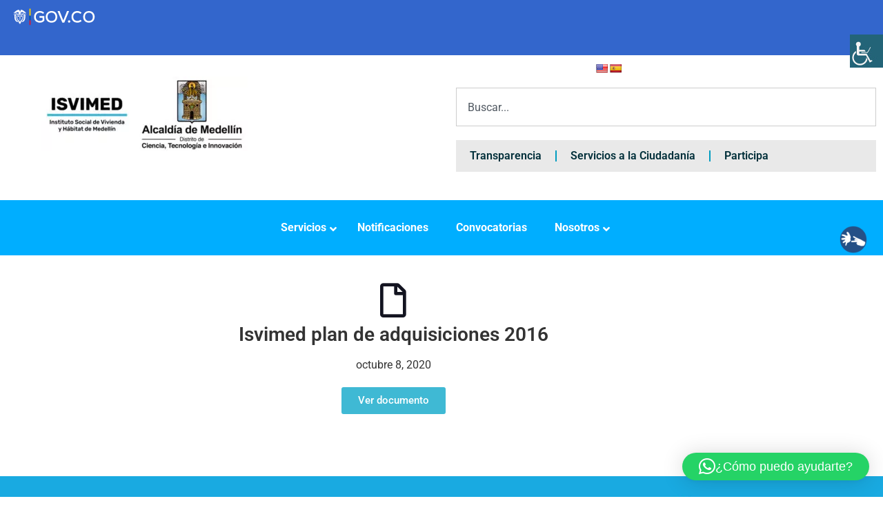

--- FILE ---
content_type: text/html; charset=UTF-8
request_url: https://isvimed.gov.co/plan-de-adquisicion/isvimed-plan-de-adquisiciones-2016/
body_size: 61583
content:
<!doctype html><html lang="es"><head><meta charset="UTF-8"><meta name="viewport" content="width=device-width, initial-scale=1"><link rel="profile" href="https://gmpg.org/xfn/11"><meta name='robots' content='index, follow, max-image-preview:large, max-snippet:-1, max-video-preview:-1' />  <script data-cfasync="false" data-pagespeed-no-defer>var gtm4wp_datalayer_name = "dataLayer";
	var dataLayer = dataLayer || [];

	const gtm4wp_scrollerscript_debugmode         = true;
	const gtm4wp_scrollerscript_callbacktime      = 100;
	const gtm4wp_scrollerscript_readerlocation    = 150;
	const gtm4wp_scrollerscript_contentelementid  = "content";
	const gtm4wp_scrollerscript_scannertime       = 60;</script> <title>Isvimed plan de adquisiciones 2016 - ISVIMED - Instituto Social de Vivienda y Hábitat de Medellín</title><link rel="canonical" href="https://isvimed.gov.co/plan-de-adquisicion/isvimed-plan-de-adquisiciones-2016/" /><meta property="og:locale" content="es_ES" /><meta property="og:type" content="article" /><meta property="og:title" content="Isvimed plan de adquisiciones 2016" /><meta property="og:url" content="https://isvimed.gov.co/plan-de-adquisicion/isvimed-plan-de-adquisiciones-2016/" /><meta property="og:site_name" content="ISVIMED - Instituto Social de Vivienda y Hábitat de Medellín" /><meta property="article:publisher" content="https://www.facebook.com/Isvimed" /><meta property="article:published_time" content="2020-10-08T15:07:07+00:00" /><meta property="article:modified_time" content="2020-10-08T15:08:32+00:00" /><meta property="og:image" content="https://isvimed.gov.co/wp-content/uploads/2020/10/icono_pdf-min.jpg" /><meta property="og:image:width" content="121" /><meta property="og:image:height" content="157" /><meta property="og:image:type" content="image/jpeg" /><meta name="author" content="isvimed" /><meta name="twitter:card" content="summary_large_image" /><meta name="twitter:creator" content="@Isvimed" /><meta name="twitter:site" content="@Isvimed" /><meta name="twitter:label1" content="Escrito por" /><meta name="twitter:data1" content="isvimed" /> <script type="application/ld+json" class="yoast-schema-graph">{"@context":"https://schema.org","@graph":[{"@type":"Article","@id":"https://isvimed.gov.co/plan-de-adquisicion/isvimed-plan-de-adquisiciones-2016/#article","isPartOf":{"@id":"https://isvimed.gov.co/plan-de-adquisicion/isvimed-plan-de-adquisiciones-2016/"},"author":{"name":"isvimed","@id":"https://www.isvimed.gov.co/#/schema/person/91332cdce01a4a5f939ad04ff7a7c6db"},"headline":"Isvimed plan de adquisiciones 2016","datePublished":"2020-10-08T15:07:07+00:00","dateModified":"2020-10-08T15:08:32+00:00","mainEntityOfPage":{"@id":"https://isvimed.gov.co/plan-de-adquisicion/isvimed-plan-de-adquisiciones-2016/"},"wordCount":4,"commentCount":0,"publisher":{"@id":"https://www.isvimed.gov.co/#organization"},"image":{"@id":"https://isvimed.gov.co/plan-de-adquisicion/isvimed-plan-de-adquisiciones-2016/#primaryimage"},"thumbnailUrl":"https://isvimed.gov.co/wp-content/uploads/2020/10/icono_pdf-min.jpg","keywords":["2016"],"articleSection":["Plan De adquisición"],"inLanguage":"es","potentialAction":[{"@type":"CommentAction","name":"Comment","target":["https://isvimed.gov.co/plan-de-adquisicion/isvimed-plan-de-adquisiciones-2016/#respond"]}]},{"@type":"WebPage","@id":"https://isvimed.gov.co/plan-de-adquisicion/isvimed-plan-de-adquisiciones-2016/","url":"https://isvimed.gov.co/plan-de-adquisicion/isvimed-plan-de-adquisiciones-2016/","name":"Isvimed plan de adquisiciones 2016 - ISVIMED - Instituto Social de Vivienda y Hábitat de Medellín","isPartOf":{"@id":"https://www.isvimed.gov.co/#website"},"primaryImageOfPage":{"@id":"https://isvimed.gov.co/plan-de-adquisicion/isvimed-plan-de-adquisiciones-2016/#primaryimage"},"image":{"@id":"https://isvimed.gov.co/plan-de-adquisicion/isvimed-plan-de-adquisiciones-2016/#primaryimage"},"thumbnailUrl":"https://isvimed.gov.co/wp-content/uploads/2020/10/icono_pdf-min.jpg","datePublished":"2020-10-08T15:07:07+00:00","dateModified":"2020-10-08T15:08:32+00:00","breadcrumb":{"@id":"https://isvimed.gov.co/plan-de-adquisicion/isvimed-plan-de-adquisiciones-2016/#breadcrumb"},"inLanguage":"es","potentialAction":[{"@type":"ReadAction","target":["https://isvimed.gov.co/plan-de-adquisicion/isvimed-plan-de-adquisiciones-2016/"]}]},{"@type":"ImageObject","inLanguage":"es","@id":"https://isvimed.gov.co/plan-de-adquisicion/isvimed-plan-de-adquisiciones-2016/#primaryimage","url":"https://isvimed.gov.co/wp-content/uploads/2020/10/icono_pdf-min.jpg","contentUrl":"https://isvimed.gov.co/wp-content/uploads/2020/10/icono_pdf-min.jpg","width":121,"height":157,"caption":"icono pdf min"},{"@type":"BreadcrumbList","@id":"https://isvimed.gov.co/plan-de-adquisicion/isvimed-plan-de-adquisiciones-2016/#breadcrumb","itemListElement":[{"@type":"ListItem","position":1,"name":"Portada","item":"https://isvimed.gov.co/"},{"@type":"ListItem","position":2,"name":"Isvimed plan de adquisiciones 2016"}]},{"@type":"WebSite","@id":"https://www.isvimed.gov.co/#website","url":"https://www.isvimed.gov.co/","name":"ISVIMED - Instituto Social de Vivienda y Hábitat de Medellín","description":"En el Isvimed construimos hogares para el futuro de los medellinenses.","publisher":{"@id":"https://www.isvimed.gov.co/#organization"},"alternateName":"ISVIMED","potentialAction":[{"@type":"SearchAction","target":{"@type":"EntryPoint","urlTemplate":"https://www.isvimed.gov.co/?s={search_term_string}"},"query-input":{"@type":"PropertyValueSpecification","valueRequired":true,"valueName":"search_term_string"}}],"inLanguage":"es"},{"@type":"Organization","@id":"https://www.isvimed.gov.co/#organization","name":"Isvimed","url":"https://www.isvimed.gov.co/","logo":{"@type":"ImageObject","inLanguage":"es","@id":"https://www.isvimed.gov.co/#/schema/logo/image/","url":"https://isvimed.gov.co/wp-content/uploads/2020/07/logo-isvimed-nuevo-e1684168985887.jpg","contentUrl":"https://isvimed.gov.co/wp-content/uploads/2020/07/logo-isvimed-nuevo-e1684168985887.jpg","width":456,"height":164,"caption":"Isvimed"},"image":{"@id":"https://www.isvimed.gov.co/#/schema/logo/image/"},"sameAs":["https://www.facebook.com/Isvimed","https://x.com/Isvimed","https://www.youtube.com/channel/UCx39IO7jJZx--p6Zb4jsIxg","https://www.instagram.com/isvimed/?hl=es","https://www.linkedin.com/company/isvimed/"]},{"@type":"Person","@id":"https://www.isvimed.gov.co/#/schema/person/91332cdce01a4a5f939ad04ff7a7c6db","name":"isvimed","image":{"@type":"ImageObject","inLanguage":"es","@id":"https://www.isvimed.gov.co/#/schema/person/image/","url":"https://secure.gravatar.com/avatar/a436d0e1579ea5e8a10b38088d0b31f8014061b315f5d4c4371ebcd0dd8b4aa5?s=96&d=mm&r=g","contentUrl":"https://secure.gravatar.com/avatar/a436d0e1579ea5e8a10b38088d0b31f8014061b315f5d4c4371ebcd0dd8b4aa5?s=96&d=mm&r=g","caption":"isvimed"},"sameAs":["https://isvimed.gov.co"],"url":"https://isvimed.gov.co/author/isvimed/"}]}</script> <link rel='dns-prefetch' href='//translate.google.com' /><link rel='dns-prefetch' href='//cdnjs.cloudflare.com' /><link rel='dns-prefetch' href='//www.googletagmanager.com' /><link rel='dns-prefetch' href='//fonts.googleapis.com' /><link rel='dns-prefetch' href='//use.fontawesome.com' /><link rel="alternate" type="application/rss+xml" title="ISVIMED - Instituto Social de Vivienda y Hábitat de Medellín &raquo; Feed" href="https://isvimed.gov.co/feed/" /><link rel="alternate" type="application/rss+xml" title="ISVIMED - Instituto Social de Vivienda y Hábitat de Medellín &raquo; Feed de los comentarios" href="https://isvimed.gov.co/comments/feed/" /><link rel="alternate" type="application/rss+xml" title="ISVIMED - Instituto Social de Vivienda y Hábitat de Medellín &raquo; Comentario Isvimed plan de adquisiciones 2016 del feed" href="https://isvimed.gov.co/plan-de-adquisicion/isvimed-plan-de-adquisiciones-2016/feed/" /><link rel="alternate" title="oEmbed (JSON)" type="application/json+oembed" href="https://isvimed.gov.co/wp-json/oembed/1.0/embed?url=https%3A%2F%2Fisvimed.gov.co%2Fplan-de-adquisicion%2Fisvimed-plan-de-adquisiciones-2016%2F" /><link rel="alternate" title="oEmbed (XML)" type="text/xml+oembed" href="https://isvimed.gov.co/wp-json/oembed/1.0/embed?url=https%3A%2F%2Fisvimed.gov.co%2Fplan-de-adquisicion%2Fisvimed-plan-de-adquisiciones-2016%2F&#038;format=xml" /><style id='wp-img-auto-sizes-contain-inline-css'>img:is([sizes=auto i],[sizes^="auto," i]){contain-intrinsic-size:3000px 1500px}
/*# sourceURL=wp-img-auto-sizes-contain-inline-css */</style><style id='wp-emoji-styles-inline-css'>img.wp-smiley, img.emoji {
		display: inline !important;
		border: none !important;
		box-shadow: none !important;
		height: 1em !important;
		width: 1em !important;
		margin: 0 0.07em !important;
		vertical-align: -0.1em !important;
		background: none !important;
		padding: 0 !important;
	}
/*# sourceURL=wp-emoji-styles-inline-css */</style><link rel='stylesheet' id='wp-block-library-css' href='https://isvimed.gov.co/wp-includes/css/dist/block-library/style.min.css?ver=6.9' media='all' /><style id='global-styles-inline-css'>:root{--wp--preset--aspect-ratio--square: 1;--wp--preset--aspect-ratio--4-3: 4/3;--wp--preset--aspect-ratio--3-4: 3/4;--wp--preset--aspect-ratio--3-2: 3/2;--wp--preset--aspect-ratio--2-3: 2/3;--wp--preset--aspect-ratio--16-9: 16/9;--wp--preset--aspect-ratio--9-16: 9/16;--wp--preset--color--black: #000000;--wp--preset--color--cyan-bluish-gray: #abb8c3;--wp--preset--color--white: #ffffff;--wp--preset--color--pale-pink: #f78da7;--wp--preset--color--vivid-red: #cf2e2e;--wp--preset--color--luminous-vivid-orange: #ff6900;--wp--preset--color--luminous-vivid-amber: #fcb900;--wp--preset--color--light-green-cyan: #7bdcb5;--wp--preset--color--vivid-green-cyan: #00d084;--wp--preset--color--pale-cyan-blue: #8ed1fc;--wp--preset--color--vivid-cyan-blue: #0693e3;--wp--preset--color--vivid-purple: #9b51e0;--wp--preset--gradient--vivid-cyan-blue-to-vivid-purple: linear-gradient(135deg,rgb(6,147,227) 0%,rgb(155,81,224) 100%);--wp--preset--gradient--light-green-cyan-to-vivid-green-cyan: linear-gradient(135deg,rgb(122,220,180) 0%,rgb(0,208,130) 100%);--wp--preset--gradient--luminous-vivid-amber-to-luminous-vivid-orange: linear-gradient(135deg,rgb(252,185,0) 0%,rgb(255,105,0) 100%);--wp--preset--gradient--luminous-vivid-orange-to-vivid-red: linear-gradient(135deg,rgb(255,105,0) 0%,rgb(207,46,46) 100%);--wp--preset--gradient--very-light-gray-to-cyan-bluish-gray: linear-gradient(135deg,rgb(238,238,238) 0%,rgb(169,184,195) 100%);--wp--preset--gradient--cool-to-warm-spectrum: linear-gradient(135deg,rgb(74,234,220) 0%,rgb(151,120,209) 20%,rgb(207,42,186) 40%,rgb(238,44,130) 60%,rgb(251,105,98) 80%,rgb(254,248,76) 100%);--wp--preset--gradient--blush-light-purple: linear-gradient(135deg,rgb(255,206,236) 0%,rgb(152,150,240) 100%);--wp--preset--gradient--blush-bordeaux: linear-gradient(135deg,rgb(254,205,165) 0%,rgb(254,45,45) 50%,rgb(107,0,62) 100%);--wp--preset--gradient--luminous-dusk: linear-gradient(135deg,rgb(255,203,112) 0%,rgb(199,81,192) 50%,rgb(65,88,208) 100%);--wp--preset--gradient--pale-ocean: linear-gradient(135deg,rgb(255,245,203) 0%,rgb(182,227,212) 50%,rgb(51,167,181) 100%);--wp--preset--gradient--electric-grass: linear-gradient(135deg,rgb(202,248,128) 0%,rgb(113,206,126) 100%);--wp--preset--gradient--midnight: linear-gradient(135deg,rgb(2,3,129) 0%,rgb(40,116,252) 100%);--wp--preset--font-size--small: 13px;--wp--preset--font-size--medium: 20px;--wp--preset--font-size--large: 36px;--wp--preset--font-size--x-large: 42px;--wp--preset--spacing--20: 0.44rem;--wp--preset--spacing--30: 0.67rem;--wp--preset--spacing--40: 1rem;--wp--preset--spacing--50: 1.5rem;--wp--preset--spacing--60: 2.25rem;--wp--preset--spacing--70: 3.38rem;--wp--preset--spacing--80: 5.06rem;--wp--preset--shadow--natural: 6px 6px 9px rgba(0, 0, 0, 0.2);--wp--preset--shadow--deep: 12px 12px 50px rgba(0, 0, 0, 0.4);--wp--preset--shadow--sharp: 6px 6px 0px rgba(0, 0, 0, 0.2);--wp--preset--shadow--outlined: 6px 6px 0px -3px rgb(255, 255, 255), 6px 6px rgb(0, 0, 0);--wp--preset--shadow--crisp: 6px 6px 0px rgb(0, 0, 0);}:root { --wp--style--global--content-size: 800px;--wp--style--global--wide-size: 1200px; }:where(body) { margin: 0; }.wp-site-blocks > .alignleft { float: left; margin-right: 2em; }.wp-site-blocks > .alignright { float: right; margin-left: 2em; }.wp-site-blocks > .aligncenter { justify-content: center; margin-left: auto; margin-right: auto; }:where(.wp-site-blocks) > * { margin-block-start: 24px; margin-block-end: 0; }:where(.wp-site-blocks) > :first-child { margin-block-start: 0; }:where(.wp-site-blocks) > :last-child { margin-block-end: 0; }:root { --wp--style--block-gap: 24px; }:root :where(.is-layout-flow) > :first-child{margin-block-start: 0;}:root :where(.is-layout-flow) > :last-child{margin-block-end: 0;}:root :where(.is-layout-flow) > *{margin-block-start: 24px;margin-block-end: 0;}:root :where(.is-layout-constrained) > :first-child{margin-block-start: 0;}:root :where(.is-layout-constrained) > :last-child{margin-block-end: 0;}:root :where(.is-layout-constrained) > *{margin-block-start: 24px;margin-block-end: 0;}:root :where(.is-layout-flex){gap: 24px;}:root :where(.is-layout-grid){gap: 24px;}.is-layout-flow > .alignleft{float: left;margin-inline-start: 0;margin-inline-end: 2em;}.is-layout-flow > .alignright{float: right;margin-inline-start: 2em;margin-inline-end: 0;}.is-layout-flow > .aligncenter{margin-left: auto !important;margin-right: auto !important;}.is-layout-constrained > .alignleft{float: left;margin-inline-start: 0;margin-inline-end: 2em;}.is-layout-constrained > .alignright{float: right;margin-inline-start: 2em;margin-inline-end: 0;}.is-layout-constrained > .aligncenter{margin-left: auto !important;margin-right: auto !important;}.is-layout-constrained > :where(:not(.alignleft):not(.alignright):not(.alignfull)){max-width: var(--wp--style--global--content-size);margin-left: auto !important;margin-right: auto !important;}.is-layout-constrained > .alignwide{max-width: var(--wp--style--global--wide-size);}body .is-layout-flex{display: flex;}.is-layout-flex{flex-wrap: wrap;align-items: center;}.is-layout-flex > :is(*, div){margin: 0;}body .is-layout-grid{display: grid;}.is-layout-grid > :is(*, div){margin: 0;}body{padding-top: 0px;padding-right: 0px;padding-bottom: 0px;padding-left: 0px;}a:where(:not(.wp-element-button)){text-decoration: underline;}:root :where(.wp-element-button, .wp-block-button__link){background-color: #32373c;border-width: 0;color: #fff;font-family: inherit;font-size: inherit;font-style: inherit;font-weight: inherit;letter-spacing: inherit;line-height: inherit;padding-top: calc(0.667em + 2px);padding-right: calc(1.333em + 2px);padding-bottom: calc(0.667em + 2px);padding-left: calc(1.333em + 2px);text-decoration: none;text-transform: inherit;}.has-black-color{color: var(--wp--preset--color--black) !important;}.has-cyan-bluish-gray-color{color: var(--wp--preset--color--cyan-bluish-gray) !important;}.has-white-color{color: var(--wp--preset--color--white) !important;}.has-pale-pink-color{color: var(--wp--preset--color--pale-pink) !important;}.has-vivid-red-color{color: var(--wp--preset--color--vivid-red) !important;}.has-luminous-vivid-orange-color{color: var(--wp--preset--color--luminous-vivid-orange) !important;}.has-luminous-vivid-amber-color{color: var(--wp--preset--color--luminous-vivid-amber) !important;}.has-light-green-cyan-color{color: var(--wp--preset--color--light-green-cyan) !important;}.has-vivid-green-cyan-color{color: var(--wp--preset--color--vivid-green-cyan) !important;}.has-pale-cyan-blue-color{color: var(--wp--preset--color--pale-cyan-blue) !important;}.has-vivid-cyan-blue-color{color: var(--wp--preset--color--vivid-cyan-blue) !important;}.has-vivid-purple-color{color: var(--wp--preset--color--vivid-purple) !important;}.has-black-background-color{background-color: var(--wp--preset--color--black) !important;}.has-cyan-bluish-gray-background-color{background-color: var(--wp--preset--color--cyan-bluish-gray) !important;}.has-white-background-color{background-color: var(--wp--preset--color--white) !important;}.has-pale-pink-background-color{background-color: var(--wp--preset--color--pale-pink) !important;}.has-vivid-red-background-color{background-color: var(--wp--preset--color--vivid-red) !important;}.has-luminous-vivid-orange-background-color{background-color: var(--wp--preset--color--luminous-vivid-orange) !important;}.has-luminous-vivid-amber-background-color{background-color: var(--wp--preset--color--luminous-vivid-amber) !important;}.has-light-green-cyan-background-color{background-color: var(--wp--preset--color--light-green-cyan) !important;}.has-vivid-green-cyan-background-color{background-color: var(--wp--preset--color--vivid-green-cyan) !important;}.has-pale-cyan-blue-background-color{background-color: var(--wp--preset--color--pale-cyan-blue) !important;}.has-vivid-cyan-blue-background-color{background-color: var(--wp--preset--color--vivid-cyan-blue) !important;}.has-vivid-purple-background-color{background-color: var(--wp--preset--color--vivid-purple) !important;}.has-black-border-color{border-color: var(--wp--preset--color--black) !important;}.has-cyan-bluish-gray-border-color{border-color: var(--wp--preset--color--cyan-bluish-gray) !important;}.has-white-border-color{border-color: var(--wp--preset--color--white) !important;}.has-pale-pink-border-color{border-color: var(--wp--preset--color--pale-pink) !important;}.has-vivid-red-border-color{border-color: var(--wp--preset--color--vivid-red) !important;}.has-luminous-vivid-orange-border-color{border-color: var(--wp--preset--color--luminous-vivid-orange) !important;}.has-luminous-vivid-amber-border-color{border-color: var(--wp--preset--color--luminous-vivid-amber) !important;}.has-light-green-cyan-border-color{border-color: var(--wp--preset--color--light-green-cyan) !important;}.has-vivid-green-cyan-border-color{border-color: var(--wp--preset--color--vivid-green-cyan) !important;}.has-pale-cyan-blue-border-color{border-color: var(--wp--preset--color--pale-cyan-blue) !important;}.has-vivid-cyan-blue-border-color{border-color: var(--wp--preset--color--vivid-cyan-blue) !important;}.has-vivid-purple-border-color{border-color: var(--wp--preset--color--vivid-purple) !important;}.has-vivid-cyan-blue-to-vivid-purple-gradient-background{background: var(--wp--preset--gradient--vivid-cyan-blue-to-vivid-purple) !important;}.has-light-green-cyan-to-vivid-green-cyan-gradient-background{background: var(--wp--preset--gradient--light-green-cyan-to-vivid-green-cyan) !important;}.has-luminous-vivid-amber-to-luminous-vivid-orange-gradient-background{background: var(--wp--preset--gradient--luminous-vivid-amber-to-luminous-vivid-orange) !important;}.has-luminous-vivid-orange-to-vivid-red-gradient-background{background: var(--wp--preset--gradient--luminous-vivid-orange-to-vivid-red) !important;}.has-very-light-gray-to-cyan-bluish-gray-gradient-background{background: var(--wp--preset--gradient--very-light-gray-to-cyan-bluish-gray) !important;}.has-cool-to-warm-spectrum-gradient-background{background: var(--wp--preset--gradient--cool-to-warm-spectrum) !important;}.has-blush-light-purple-gradient-background{background: var(--wp--preset--gradient--blush-light-purple) !important;}.has-blush-bordeaux-gradient-background{background: var(--wp--preset--gradient--blush-bordeaux) !important;}.has-luminous-dusk-gradient-background{background: var(--wp--preset--gradient--luminous-dusk) !important;}.has-pale-ocean-gradient-background{background: var(--wp--preset--gradient--pale-ocean) !important;}.has-electric-grass-gradient-background{background: var(--wp--preset--gradient--electric-grass) !important;}.has-midnight-gradient-background{background: var(--wp--preset--gradient--midnight) !important;}.has-small-font-size{font-size: var(--wp--preset--font-size--small) !important;}.has-medium-font-size{font-size: var(--wp--preset--font-size--medium) !important;}.has-large-font-size{font-size: var(--wp--preset--font-size--large) !important;}.has-x-large-font-size{font-size: var(--wp--preset--font-size--x-large) !important;}
:root :where(.wp-block-pullquote){font-size: 1.5em;line-height: 1.6;}
/*# sourceURL=global-styles-inline-css */</style><link rel='stylesheet' id='style-notificaciones-css' href='https://isvimed.gov.co/wp-content/cache/autoptimize/css/autoptimize_single_d56788bada214c5d75b5f50e824c523d.css?ver=1.0' media='all' /><link rel='stylesheet' id='flexy-breadcrumb-css' href='https://isvimed.gov.co/wp-content/cache/autoptimize/css/autoptimize_single_78fc56231f3719ada02ace3187fadeca.css?ver=1.2.1' media='all' /><link rel='stylesheet' id='flexy-breadcrumb-font-awesome-css' href='https://isvimed.gov.co/wp-content/plugins/flexy-breadcrumb/public/css/font-awesome.min.css?ver=4.7.0' media='all' /><link rel='stylesheet' id='google-language-translator-css' href='https://isvimed.gov.co/wp-content/cache/autoptimize/css/autoptimize_single_f3bd90ed9190418715605b8aaa05debd.css?ver=6.0.20' media='' /><link rel='stylesheet' id='styles_transparencia-css' href='https://isvimed.gov.co/wp-content/cache/autoptimize/css/autoptimize_single_639e86bae90bc940854dbfc567f3dab4.css?ver=1.2' media='all' /><link rel='stylesheet' id='ubermenu-roboto-css' href='//fonts.googleapis.com/css?family=Roboto%3A%2C300%2C400%2C700&#038;ver=6.9' media='all' /><link rel='stylesheet' id='style_wikpis_gallery_view-css' href='https://isvimed.gov.co/wp-content/cache/autoptimize/css/autoptimize_single_5364ff08579d5ee6ff77a3b84d88d36b.css?ver=1.0.0' media='all' /><link rel='stylesheet' id='lightboxCSS-css' href='https://cdnjs.cloudflare.com/ajax/libs/lightbox2/2.11.1/css/lightbox.min.css?ver=2.11.1' media='all' /><link rel='stylesheet' id='wpah-front-styles-css' href='https://isvimed.gov.co/wp-content/plugins/wp-accessibility-helper/assets/css/wp-accessibility-helper.min.css?ver=0.5.9.4' media='all' /><link rel='stylesheet' id='wpos-slick-style-css' href='https://isvimed.gov.co/wp-content/cache/autoptimize/css/autoptimize_single_144b2dcf82ceefaa126082688c60dd15.css?ver=3.8.7' media='all' /><link rel='stylesheet' id='wpls-public-style-css' href='https://isvimed.gov.co/wp-content/cache/autoptimize/css/autoptimize_single_4c8f7e028524f26f6a803d4028e63e70.css?ver=3.8.7' media='all' /><link rel='stylesheet' id='parent-style-css' href='https://isvimed.gov.co/wp-content/themes/hello-elementor/style.css?ver=6.9' media='all' /><link rel='stylesheet' id='child-style-css' href='https://isvimed.gov.co/wp-content/cache/autoptimize/css/autoptimize_single_a11409f964b71aed81fe45e00d65331f.css?ver=6.9' media='all' /><link rel='stylesheet' id='style_grid-css' href='https://isvimed.gov.co/wp-content/cache/autoptimize/css/autoptimize_single_8fc9ddfbbc3554a9c6b69d19e4dd6941.css?ver=6.9' media='all' /><link rel='stylesheet' id='style_noticia-css' href='https://isvimed.gov.co/wp-content/cache/autoptimize/css/autoptimize_single_7a886c05f8024d46e1b06f3e3be29404.css?ver=6.9' media='all' /><link rel='stylesheet' id='load-fa-css' href='https://use.fontawesome.com/releases/v5.3.1/css/all.css?ver=6.9' media='all' /><link rel='stylesheet' id='hello-elementor-css' href='https://isvimed.gov.co/wp-content/cache/autoptimize/css/autoptimize_single_af4b9638d69957103dc5ea259563873e.css?ver=3.4.5' media='all' /><link rel='stylesheet' id='hello-elementor-theme-style-css' href='https://isvimed.gov.co/wp-content/cache/autoptimize/css/autoptimize_single_a480d2bf8c523da1c15b272e519f33f2.css?ver=3.4.5' media='all' /><link rel='stylesheet' id='hello-elementor-header-footer-css' href='https://isvimed.gov.co/wp-content/cache/autoptimize/css/autoptimize_single_86dbb47955bb9db9c74abc72efb0c6f6.css?ver=3.4.5' media='all' /><link rel='stylesheet' id='elementor-frontend-css' href='https://isvimed.gov.co/wp-content/plugins/elementor/assets/css/frontend.min.css?ver=3.34.1' media='all' /><style id='elementor-frontend-inline-css'>.elementor-kit-3657{--e-global-color-primary:#6EC1E4;--e-global-color-secondary:#131420;--e-global-color-text:#000000;--e-global-color-accent:#61CE70;--e-global-typography-primary-font-family:"Roboto";--e-global-typography-primary-font-weight:600;--e-global-typography-secondary-font-family:"Roboto Slab";--e-global-typography-secondary-font-weight:400;--e-global-typography-text-font-family:"Roboto";--e-global-typography-text-font-weight:400;--e-global-typography-accent-font-family:"Roboto";--e-global-typography-accent-font-weight:500;}.elementor-kit-3657 button,.elementor-kit-3657 input[type="button"],.elementor-kit-3657 input[type="submit"],.elementor-kit-3657 .elementor-button{background-color:#2AA9E1;color:#FFFFFF;}.elementor-kit-3657 e-page-transition{background-color:#FFBC7D;}.elementor-kit-3657 h1{color:#02759B;}.elementor-kit-3657 button:hover,.elementor-kit-3657 button:focus,.elementor-kit-3657 input[type="button"]:hover,.elementor-kit-3657 input[type="button"]:focus,.elementor-kit-3657 input[type="submit"]:hover,.elementor-kit-3657 input[type="submit"]:focus,.elementor-kit-3657 .elementor-button:hover,.elementor-kit-3657 .elementor-button:focus{color:#FFFFFF;}.elementor-section.elementor-section-boxed > .elementor-container{max-width:1140px;}.e-con{--container-max-width:1140px;}.elementor-widget:not(:last-child){margin-block-end:20px;}.elementor-element{--widgets-spacing:20px 20px;--widgets-spacing-row:20px;--widgets-spacing-column:20px;}{}h1.entry-title{display:var(--page-title-display);}@media(max-width:1024px){.elementor-section.elementor-section-boxed > .elementor-container{max-width:1024px;}.e-con{--container-max-width:1024px;}}@media(max-width:767px){.elementor-section.elementor-section-boxed > .elementor-container{max-width:767px;}.e-con{--container-max-width:767px;}}
.elementor-7 .elementor-element.elementor-element-d4cf6f4:not(.elementor-motion-effects-element-type-background), .elementor-7 .elementor-element.elementor-element-d4cf6f4 > .elementor-motion-effects-container > .elementor-motion-effects-layer{background-color:#3366CC;}.elementor-7 .elementor-element.elementor-element-d4cf6f4{transition:background 0.3s, border 0.3s, border-radius 0.3s, box-shadow 0.3s;}.elementor-7 .elementor-element.elementor-element-d4cf6f4 > .elementor-background-overlay{transition:background 0.3s, border-radius 0.3s, opacity 0.3s;}.elementor-7 .elementor-element.elementor-element-cb2a3a1 > .elementor-container > .elementor-column > .elementor-widget-wrap{align-content:flex-start;align-items:flex-start;}.elementor-7 .elementor-element.elementor-element-cb2a3a1:not(.elementor-motion-effects-element-type-background), .elementor-7 .elementor-element.elementor-element-cb2a3a1 > .elementor-motion-effects-container > .elementor-motion-effects-layer{background-color:#FFFFFF;}.elementor-7 .elementor-element.elementor-element-cb2a3a1{transition:background 0.3s, border 0.3s, border-radius 0.3s, box-shadow 0.3s;}.elementor-7 .elementor-element.elementor-element-cb2a3a1 > .elementor-background-overlay{transition:background 0.3s, border-radius 0.3s, opacity 0.3s;}.elementor-bc-flex-widget .elementor-7 .elementor-element.elementor-element-0d7dfac.elementor-column .elementor-widget-wrap{align-items:center;}.elementor-7 .elementor-element.elementor-element-0d7dfac.elementor-column.elementor-element[data-element_type="column"] > .elementor-widget-wrap.elementor-element-populated{align-content:center;align-items:center;}.elementor-widget-image .widget-image-caption{font-family:var( --e-global-typography-text-font-family ), Sans-serif;font-weight:var( --e-global-typography-text-font-weight );}.elementor-7 .elementor-element.elementor-element-3a4571f{width:var( --container-widget-width, 63% );max-width:63%;--container-widget-width:63%;--container-widget-flex-grow:0;align-self:flex-start;}.elementor-7 .elementor-element.elementor-element-3a4571f > .elementor-widget-container{margin:0px 0px 0px 0px;padding:0px 0px 0px 0px;}.elementor-widget-nav-menu .elementor-nav-menu .elementor-item{font-family:var( --e-global-typography-primary-font-family ), Sans-serif;font-weight:var( --e-global-typography-primary-font-weight );}.elementor-widget-nav-menu .elementor-nav-menu--dropdown .elementor-item, .elementor-widget-nav-menu .elementor-nav-menu--dropdown  .elementor-sub-item{font-family:var( --e-global-typography-accent-font-family ), Sans-serif;font-weight:var( --e-global-typography-accent-font-weight );}.elementor-7 .elementor-element.elementor-element-762dd68 > .elementor-widget-container{background-color:#0C5F6D;}.elementor-7 .elementor-element.elementor-element-762dd68 .elementor-menu-toggle{margin:0 auto;}.elementor-7 .elementor-element.elementor-element-762dd68 .elementor-nav-menu--main .elementor-item{color:#FFFFFF;fill:#FFFFFF;}.elementor-7 .elementor-element.elementor-element-762dd68 .elementor-nav-menu--main .elementor-item:hover,
					.elementor-7 .elementor-element.elementor-element-762dd68 .elementor-nav-menu--main .elementor-item.elementor-item-active,
					.elementor-7 .elementor-element.elementor-element-762dd68 .elementor-nav-menu--main .elementor-item.highlighted,
					.elementor-7 .elementor-element.elementor-element-762dd68 .elementor-nav-menu--main .elementor-item:focus{color:#fff;}.elementor-7 .elementor-element.elementor-element-762dd68 .elementor-nav-menu--dropdown a, .elementor-7 .elementor-element.elementor-element-762dd68 .elementor-menu-toggle{color:#FFFFFF;fill:#FFFFFF;}.elementor-7 .elementor-element.elementor-element-762dd68 .elementor-nav-menu--dropdown{background-color:#138FB8;}.elementor-7 .elementor-element.elementor-element-e667bb5{--spacer-size:50px;}.elementor-7 .elementor-element.elementor-element-81035c2{--spacer-size:70px;}.elementor-bc-flex-widget .elementor-7 .elementor-element.elementor-element-b42145a.elementor-column .elementor-widget-wrap{align-items:center;}.elementor-7 .elementor-element.elementor-element-b42145a.elementor-column.elementor-element[data-element_type="column"] > .elementor-widget-wrap.elementor-element-populated{align-content:center;align-items:center;}.elementor-7 .elementor-element.elementor-element-b42145a.elementor-column > .elementor-widget-wrap{justify-content:flex-end;}.elementor-7 .elementor-element.elementor-element-a4410d2{--spacer-size:30px;}.elementor-widget-search .elementor-pagination{font-family:var( --e-global-typography-primary-font-family ), Sans-serif;font-weight:var( --e-global-typography-primary-font-weight );}.elementor-7 .elementor-element.elementor-element-8f29593{grid-column:span 1;--e-search-results-columns:3;--e-search-results-grid-auto-rows:1fr;--e-search-loop-item-equal-height:100%;--e-search-submit-margin-inline-start:2px;--e-search-loader-icon-color:#027EC9;}.elementor-7 .elementor-element.elementor-element-d6151ff{width:var( --container-widget-width, 100% );max-width:100%;--container-widget-width:100%;--container-widget-flex-grow:0;--e-nav-menu-divider-content:"";--e-nav-menu-divider-style:solid;--e-nav-menu-divider-color:#009DC0;}.elementor-7 .elementor-element.elementor-element-d6151ff > .elementor-widget-container{background-color:#E9E9E9;margin:0% 0% -1% 0%;}.elementor-7 .elementor-element.elementor-element-d6151ff .elementor-menu-toggle{margin:0 auto;}.elementor-7 .elementor-element.elementor-element-d6151ff .elementor-nav-menu--main .elementor-item{color:#002F3A;fill:#002F3A;}.elementor-7 .elementor-element.elementor-element-d6151ff .elementor-nav-menu--main .elementor-item:hover,
					.elementor-7 .elementor-element.elementor-element-d6151ff .elementor-nav-menu--main .elementor-item.elementor-item-active,
					.elementor-7 .elementor-element.elementor-element-d6151ff .elementor-nav-menu--main .elementor-item.highlighted,
					.elementor-7 .elementor-element.elementor-element-d6151ff .elementor-nav-menu--main .elementor-item:focus{color:#003844;fill:#003844;}.elementor-7 .elementor-element.elementor-element-d6151ff .elementor-nav-menu--main:not(.e--pointer-framed) .elementor-item:before,
					.elementor-7 .elementor-element.elementor-element-d6151ff .elementor-nav-menu--main:not(.e--pointer-framed) .elementor-item:after{background-color:#D61313;}.elementor-7 .elementor-element.elementor-element-d6151ff .e--pointer-framed .elementor-item:before,
					.elementor-7 .elementor-element.elementor-element-d6151ff .e--pointer-framed .elementor-item:after{border-color:#D61313;}.elementor-7 .elementor-element.elementor-element-8335d5b{--spacer-size:80px;}.elementor-7 .elementor-element.elementor-element-2687f13:not(.elementor-motion-effects-element-type-background), .elementor-7 .elementor-element.elementor-element-2687f13 > .elementor-motion-effects-container > .elementor-motion-effects-layer{background-color:#3FB9D4;}.elementor-7 .elementor-element.elementor-element-2687f13 > .elementor-container{min-height:43px;}.elementor-7 .elementor-element.elementor-element-2687f13{transition:background 0.3s, border 0.3s, border-radius 0.3s, box-shadow 0.3s;z-index:1000;}.elementor-7 .elementor-element.elementor-element-2687f13 > .elementor-background-overlay{transition:background 0.3s, border-radius 0.3s, opacity 0.3s;}.elementor-7 .elementor-element.elementor-element-09e5201:not(.elementor-motion-effects-element-type-background) > .elementor-widget-wrap, .elementor-7 .elementor-element.elementor-element-09e5201 > .elementor-widget-wrap > .elementor-motion-effects-container > .elementor-motion-effects-layer{background-color:#FFFFFF;}.elementor-bc-flex-widget .elementor-7 .elementor-element.elementor-element-09e5201.elementor-column .elementor-widget-wrap{align-items:space-around;}.elementor-7 .elementor-element.elementor-element-09e5201.elementor-column.elementor-element[data-element_type="column"] > .elementor-widget-wrap.elementor-element-populated{align-content:space-around;align-items:space-around;}.elementor-7 .elementor-element.elementor-element-09e5201 > .elementor-widget-wrap > .elementor-widget:not(.elementor-widget__width-auto):not(.elementor-widget__width-initial):not(:last-child):not(.elementor-absolute){margin-block-end:20px;}.elementor-7 .elementor-element.elementor-element-09e5201 > .elementor-element-populated{transition:background 0.3s, border 0.3s, border-radius 0.3s, box-shadow 0.3s;padding:0px 0px 0px 0px;}.elementor-7 .elementor-element.elementor-element-09e5201 > .elementor-element-populated > .elementor-background-overlay{transition:background 0.3s, border-radius 0.3s, opacity 0.3s;}.elementor-7 .elementor-element.elementor-element-2b80765{--spacer-size:80px;}.elementor-theme-builder-content-area{height:400px;}.elementor-location-header:before, .elementor-location-footer:before{content:"";display:table;clear:both;}@media(max-width:1024px){.elementor-7 .elementor-element.elementor-element-0d7dfac.elementor-column > .elementor-widget-wrap{justify-content:space-between;}.elementor-7 .elementor-element.elementor-element-3a4571f{width:var( --container-widget-width, 43% );max-width:43%;--container-widget-width:43%;--container-widget-flex-grow:0;}.elementor-7 .elementor-element.elementor-element-b42145a.elementor-column > .elementor-widget-wrap{justify-content:flex-end;}}@media(min-width:768px){.elementor-7 .elementor-element.elementor-element-0d7dfac{width:50.894%;}.elementor-7 .elementor-element.elementor-element-b42145a{width:49.106%;}}@media(max-width:1024px) and (min-width:768px){.elementor-7 .elementor-element.elementor-element-0d7dfac{width:65%;}.elementor-7 .elementor-element.elementor-element-b42145a{width:35%;}}@media(max-width:767px){.elementor-7 .elementor-element.elementor-element-cb2a3a1{z-index:100;}.elementor-7 .elementor-element.elementor-element-0d7dfac{width:100%;}.elementor-7 .elementor-element.elementor-element-3a4571f{width:auto;max-width:auto;align-self:flex-start;}.elementor-7 .elementor-element.elementor-element-762dd68{width:100%;max-width:100%;}.elementor-7 .elementor-element.elementor-element-e667bb5{--spacer-size:500px;}.elementor-7 .elementor-element.elementor-element-b42145a{width:100%;}.elementor-7 .elementor-element.elementor-element-b42145a.elementor-column > .elementor-widget-wrap{justify-content:center;}}
.elementor-26 .elementor-element.elementor-element-3065a629:not(.elementor-motion-effects-element-type-background), .elementor-26 .elementor-element.elementor-element-3065a629 > .elementor-motion-effects-container > .elementor-motion-effects-layer{background-color:#2EC1D6;background-image:url("https://isvimed.gov.co/wp-content/uploads/home/footer-web.jpg");background-position:bottom center;background-repeat:repeat;background-size:contain;}.elementor-26 .elementor-element.elementor-element-3065a629 > .elementor-background-overlay{background-color:rgba(63, 185, 212, 0.0196078431372549);opacity:1;transition:background 0.3s, border-radius 0.3s, opacity 0.3s;}.elementor-26 .elementor-element.elementor-element-3065a629 .elementor-background-overlay{filter:brightness( 100% ) contrast( 100% ) saturate( 100% ) blur( 0px ) hue-rotate( 0deg );}.elementor-26 .elementor-element.elementor-element-3065a629{transition:background 0.3s, border 0.3s, border-radius 0.3s, box-shadow 0.3s;padding:0% 0% 0% 0%;}.elementor-26 .elementor-element.elementor-element-b9f7bd3 > .elementor-widget-wrap > .elementor-widget:not(.elementor-widget__width-auto):not(.elementor-widget__width-initial):not(:last-child):not(.elementor-absolute){margin-block-end:0px;}.elementor-26 .elementor-element.elementor-element-b9f7bd3 > .elementor-element-populated{padding:0px 0px 0px 0px;}.elementor-26 .elementor-element.elementor-element-411de30e{transition:background 0.3s, border 0.3s, border-radius 0.3s, box-shadow 0.3s;}.elementor-26 .elementor-element.elementor-element-411de30e > .elementor-background-overlay{transition:background 0.3s, border-radius 0.3s, opacity 0.3s;}.elementor-26 .elementor-element.elementor-element-5f50dd > .elementor-widget-wrap > .elementor-widget:not(.elementor-widget__width-auto):not(.elementor-widget__width-initial):not(:last-child):not(.elementor-absolute){margin-block-end:0px;}.elementor-26 .elementor-element.elementor-element-885b727{--spacer-size:30px;}.elementor-widget-text-editor{font-family:var( --e-global-typography-text-font-family ), Sans-serif;font-weight:var( --e-global-typography-text-font-weight );}.elementor-26 .elementor-element.elementor-element-2cf01087{color:#131420;}.elementor-26 .elementor-element.elementor-element-8c1cbff{--spacer-size:30px;}.elementor-26 .elementor-element.elementor-element-b943685{--spacer-size:30px;}.elementor-26 .elementor-element.elementor-element-4eba4aad{width:var( --container-widget-width, 101.826% );max-width:101.826%;--container-widget-width:101.826%;--container-widget-flex-grow:0;color:#131420;}.elementor-26 .elementor-element.elementor-element-d396726 > .elementor-widget-wrap > .elementor-widget:not(.elementor-widget__width-auto):not(.elementor-widget__width-initial):not(:last-child):not(.elementor-absolute){margin-block-end:20px;}.elementor-26 .elementor-element.elementor-element-4475cc6{--e-image-carousel-slides-to-show:4;}.elementor-26 .elementor-element.elementor-element-4475cc6 .elementor-swiper-button.elementor-swiper-button-prev, .elementor-26 .elementor-element.elementor-element-4475cc6 .elementor-swiper-button.elementor-swiper-button-next{color:#505050;}.elementor-26 .elementor-element.elementor-element-4475cc6 .elementor-swiper-button.elementor-swiper-button-prev svg, .elementor-26 .elementor-element.elementor-element-4475cc6 .elementor-swiper-button.elementor-swiper-button-next svg{fill:#505050;}.elementor-26 .elementor-element.elementor-element-4d12834b:not(.elementor-motion-effects-element-type-background), .elementor-26 .elementor-element.elementor-element-4d12834b > .elementor-motion-effects-container > .elementor-motion-effects-layer{background-color:#00AEEF;}.elementor-26 .elementor-element.elementor-element-4d12834b{transition:background 0.3s, border 0.3s, border-radius 0.3s, box-shadow 0.3s;padding:40px 0px 15px 0px;}.elementor-26 .elementor-element.elementor-element-4d12834b > .elementor-background-overlay{transition:background 0.3s, border-radius 0.3s, opacity 0.3s;}.elementor-widget-heading .elementor-heading-title{font-family:var( --e-global-typography-primary-font-family ), Sans-serif;font-weight:var( --e-global-typography-primary-font-weight );}.elementor-26 .elementor-element.elementor-element-55c6aed3 .elementor-heading-title{font-size:22px;font-weight:500;color:#FFFFFF;}.elementor-widget-icon-list .elementor-icon-list-item > .elementor-icon-list-text, .elementor-widget-icon-list .elementor-icon-list-item > a{font-family:var( --e-global-typography-text-font-family ), Sans-serif;font-weight:var( --e-global-typography-text-font-weight );}.elementor-26 .elementor-element.elementor-element-41efd927 .elementor-icon-list-items:not(.elementor-inline-items) .elementor-icon-list-item:not(:last-child){padding-block-end:calc(15px/2);}.elementor-26 .elementor-element.elementor-element-41efd927 .elementor-icon-list-items:not(.elementor-inline-items) .elementor-icon-list-item:not(:first-child){margin-block-start:calc(15px/2);}.elementor-26 .elementor-element.elementor-element-41efd927 .elementor-icon-list-items.elementor-inline-items .elementor-icon-list-item{margin-inline:calc(15px/2);}.elementor-26 .elementor-element.elementor-element-41efd927 .elementor-icon-list-items.elementor-inline-items{margin-inline:calc(-15px/2);}.elementor-26 .elementor-element.elementor-element-41efd927 .elementor-icon-list-items.elementor-inline-items .elementor-icon-list-item:after{inset-inline-end:calc(-15px/2);}.elementor-26 .elementor-element.elementor-element-41efd927 .elementor-icon-list-icon i{color:#131420;transition:color 0.3s;}.elementor-26 .elementor-element.elementor-element-41efd927 .elementor-icon-list-icon svg{fill:#131420;transition:fill 0.3s;}.elementor-26 .elementor-element.elementor-element-41efd927{--e-icon-list-icon-size:8px;--e-icon-list-icon-align:center;--e-icon-list-icon-margin:0 calc(var(--e-icon-list-icon-size, 1em) * 0.125);--icon-vertical-align:flex-start;--icon-vertical-offset:0px;}.elementor-26 .elementor-element.elementor-element-41efd927 .elementor-icon-list-icon{padding-inline-end:4px;}.elementor-26 .elementor-element.elementor-element-41efd927 .elementor-icon-list-item > .elementor-icon-list-text, .elementor-26 .elementor-element.elementor-element-41efd927 .elementor-icon-list-item > a{font-size:18px;font-weight:300;}.elementor-26 .elementor-element.elementor-element-41efd927 .elementor-icon-list-text{color:#131420;transition:color 0.3s;}.elementor-26 .elementor-element.elementor-element-500af15b .elementor-heading-title{font-size:22px;font-weight:500;color:#FFFFFF;}.elementor-26 .elementor-element.elementor-element-433d9155 .elementor-icon-list-items:not(.elementor-inline-items) .elementor-icon-list-item:not(:last-child){padding-block-end:calc(15px/2);}.elementor-26 .elementor-element.elementor-element-433d9155 .elementor-icon-list-items:not(.elementor-inline-items) .elementor-icon-list-item:not(:first-child){margin-block-start:calc(15px/2);}.elementor-26 .elementor-element.elementor-element-433d9155 .elementor-icon-list-items.elementor-inline-items .elementor-icon-list-item{margin-inline:calc(15px/2);}.elementor-26 .elementor-element.elementor-element-433d9155 .elementor-icon-list-items.elementor-inline-items{margin-inline:calc(-15px/2);}.elementor-26 .elementor-element.elementor-element-433d9155 .elementor-icon-list-items.elementor-inline-items .elementor-icon-list-item:after{inset-inline-end:calc(-15px/2);}.elementor-26 .elementor-element.elementor-element-433d9155 .elementor-icon-list-icon i{color:#131420;transition:color 0.3s;}.elementor-26 .elementor-element.elementor-element-433d9155 .elementor-icon-list-icon svg{fill:#131420;transition:fill 0.3s;}.elementor-26 .elementor-element.elementor-element-433d9155{--e-icon-list-icon-size:8px;--icon-vertical-align:flex-start;--icon-vertical-offset:0px;}.elementor-26 .elementor-element.elementor-element-433d9155 .elementor-icon-list-icon{padding-inline-end:4px;}.elementor-26 .elementor-element.elementor-element-433d9155 .elementor-icon-list-item > .elementor-icon-list-text, .elementor-26 .elementor-element.elementor-element-433d9155 .elementor-icon-list-item > a{font-size:18px;font-weight:300;}.elementor-26 .elementor-element.elementor-element-433d9155 .elementor-icon-list-text{text-shadow:0px 0px 10px rgba(0,0,0,0.3);color:#131420;transition:color 0.3s;}.elementor-26 .elementor-element.elementor-element-39fdc56f > .elementor-element-populated{margin:0% 0% 0% 0%;--e-column-margin-right:0%;--e-column-margin-left:0%;}.elementor-26 .elementor-element.elementor-element-4fedbd4f .elementor-heading-title{font-size:22px;font-weight:500;color:#FFFFFF;}.elementor-26 .elementor-element.elementor-element-87ad5ea .elementor-icon-list-items:not(.elementor-inline-items) .elementor-icon-list-item:not(:last-child){padding-block-end:calc(15px/2);}.elementor-26 .elementor-element.elementor-element-87ad5ea .elementor-icon-list-items:not(.elementor-inline-items) .elementor-icon-list-item:not(:first-child){margin-block-start:calc(15px/2);}.elementor-26 .elementor-element.elementor-element-87ad5ea .elementor-icon-list-items.elementor-inline-items .elementor-icon-list-item{margin-inline:calc(15px/2);}.elementor-26 .elementor-element.elementor-element-87ad5ea .elementor-icon-list-items.elementor-inline-items{margin-inline:calc(-15px/2);}.elementor-26 .elementor-element.elementor-element-87ad5ea .elementor-icon-list-items.elementor-inline-items .elementor-icon-list-item:after{inset-inline-end:calc(-15px/2);}.elementor-26 .elementor-element.elementor-element-87ad5ea .elementor-icon-list-icon i{color:#131420;transition:color 0.3s;}.elementor-26 .elementor-element.elementor-element-87ad5ea .elementor-icon-list-icon svg{fill:#131420;transition:fill 0.3s;}.elementor-26 .elementor-element.elementor-element-87ad5ea{--e-icon-list-icon-size:8px;--icon-vertical-align:flex-start;--icon-vertical-offset:0px;}.elementor-26 .elementor-element.elementor-element-87ad5ea .elementor-icon-list-icon{padding-inline-end:4px;}.elementor-26 .elementor-element.elementor-element-87ad5ea .elementor-icon-list-item > .elementor-icon-list-text, .elementor-26 .elementor-element.elementor-element-87ad5ea .elementor-icon-list-item > a{font-size:18px;font-weight:300;}.elementor-26 .elementor-element.elementor-element-87ad5ea .elementor-icon-list-text{text-shadow:0px 0px 10px rgba(0,0,0,0.3);color:#131420;transition:color 0.3s;}.elementor-26 .elementor-element.elementor-element-1dbbf7b1 > .elementor-element-populated{margin:0% 0% 0% 0%;--e-column-margin-right:0%;--e-column-margin-left:0%;}.elementor-26 .elementor-element.elementor-element-7158f5c2 > .elementor-widget-container{margin:0px 0px 0px 0px;padding:0px 0px 0px 0px;}.elementor-26 .elementor-element.elementor-element-7158f5c2 .elementor-heading-title{font-size:22px;font-weight:500;color:#FFFFFF;}.elementor-26 .elementor-element.elementor-element-3cb8c400{--grid-template-columns:repeat(0, auto);--icon-size:20px;--grid-column-gap:15px;--grid-row-gap:0px;}.elementor-26 .elementor-element.elementor-element-3cb8c400 .elementor-widget-container{text-align:left;}.elementor-26 .elementor-element.elementor-element-3cb8c400 .elementor-social-icon{background-color:#FFFFFF00;--icon-padding:0.2em;}.elementor-26 .elementor-element.elementor-element-3cb8c400 .elementor-social-icon i{color:#131420;}.elementor-26 .elementor-element.elementor-element-3cb8c400 .elementor-social-icon svg{fill:#131420;}.elementor-26 .elementor-element.elementor-element-a26aacb .elementor-icon-list-items:not(.elementor-inline-items) .elementor-icon-list-item:not(:last-child){padding-block-end:calc(15px/2);}.elementor-26 .elementor-element.elementor-element-a26aacb .elementor-icon-list-items:not(.elementor-inline-items) .elementor-icon-list-item:not(:first-child){margin-block-start:calc(15px/2);}.elementor-26 .elementor-element.elementor-element-a26aacb .elementor-icon-list-items.elementor-inline-items .elementor-icon-list-item{margin-inline:calc(15px/2);}.elementor-26 .elementor-element.elementor-element-a26aacb .elementor-icon-list-items.elementor-inline-items{margin-inline:calc(-15px/2);}.elementor-26 .elementor-element.elementor-element-a26aacb .elementor-icon-list-items.elementor-inline-items .elementor-icon-list-item:after{inset-inline-end:calc(-15px/2);}.elementor-26 .elementor-element.elementor-element-a26aacb .elementor-icon-list-icon i{color:#131420;transition:color 0.3s;}.elementor-26 .elementor-element.elementor-element-a26aacb .elementor-icon-list-icon svg{fill:#131420;transition:fill 0.3s;}.elementor-26 .elementor-element.elementor-element-a26aacb{--e-icon-list-icon-size:8px;--e-icon-list-icon-align:left;--e-icon-list-icon-margin:0 calc(var(--e-icon-list-icon-size, 1em) * 0.25) 0 0;--icon-vertical-align:flex-start;--icon-vertical-offset:0px;}.elementor-26 .elementor-element.elementor-element-a26aacb .elementor-icon-list-icon{padding-inline-end:4px;}.elementor-26 .elementor-element.elementor-element-a26aacb .elementor-icon-list-item > .elementor-icon-list-text, .elementor-26 .elementor-element.elementor-element-a26aacb .elementor-icon-list-item > a{font-size:18px;font-weight:300;}.elementor-26 .elementor-element.elementor-element-a26aacb .elementor-icon-list-text{color:#131420;transition:color 0.3s;}.elementor-26 .elementor-element.elementor-element-8c72694 > .elementor-container > .elementor-column > .elementor-widget-wrap{align-content:center;align-items:center;}.elementor-26 .elementor-element.elementor-element-8c72694:not(.elementor-motion-effects-element-type-background), .elementor-26 .elementor-element.elementor-element-8c72694 > .elementor-motion-effects-container > .elementor-motion-effects-layer{background-color:#3366CC;}.elementor-26 .elementor-element.elementor-element-8c72694{transition:background 0.3s, border 0.3s, border-radius 0.3s, box-shadow 0.3s;}.elementor-26 .elementor-element.elementor-element-8c72694 > .elementor-background-overlay{transition:background 0.3s, border-radius 0.3s, opacity 0.3s;}.elementor-bc-flex-widget .elementor-26 .elementor-element.elementor-element-21d8ffa.elementor-column .elementor-widget-wrap{align-items:center;}.elementor-26 .elementor-element.elementor-element-21d8ffa.elementor-column.elementor-element[data-element_type="column"] > .elementor-widget-wrap.elementor-element-populated{align-content:center;align-items:center;}.elementor-26 .elementor-element.elementor-element-21d8ffa.elementor-column > .elementor-widget-wrap{justify-content:flex-end;}.elementor-26 .elementor-element.elementor-element-87fadb6{width:auto;max-width:auto;}.elementor-widget-image .widget-image-caption{font-family:var( --e-global-typography-text-font-family ), Sans-serif;font-weight:var( --e-global-typography-text-font-weight );}.elementor-26 .elementor-element.elementor-element-bb3a91d{width:auto;max-width:auto;text-align:end;}.elementor-26 .elementor-element.elementor-element-bb3a91d > .elementor-widget-container{padding:0px 0px 0px 12px;border-style:solid;border-width:0px 0px 0px 1px;border-color:#FFFFFF;}.elementor-26 .elementor-element.elementor-element-bb3a91d img{max-width:30px;}.elementor-theme-builder-content-area{height:400px;}.elementor-location-header:before, .elementor-location-footer:before{content:"";display:table;clear:both;}@media(min-width:768px){.elementor-26 .elementor-element.elementor-element-5f50dd{width:45.405%;}.elementor-26 .elementor-element.elementor-element-27d86ede{width:54.593%;}.elementor-26 .elementor-element.elementor-element-ab368ea{width:8%;}.elementor-26 .elementor-element.elementor-element-1ee5b814{width:23%;}.elementor-26 .elementor-element.elementor-element-4e397d5d{width:23%;}.elementor-26 .elementor-element.elementor-element-39fdc56f{width:22.802%;}.elementor-26 .elementor-element.elementor-element-1dbbf7b1{width:23%;}}@media(max-width:1024px) and (min-width:768px){.elementor-26 .elementor-element.elementor-element-1ee5b814{width:25%;}.elementor-26 .elementor-element.elementor-element-4e397d5d{width:25%;}.elementor-26 .elementor-element.elementor-element-39fdc56f{width:25%;}.elementor-26 .elementor-element.elementor-element-1dbbf7b1{width:25%;}}@media(max-width:1024px){.elementor-26 .elementor-element.elementor-element-4475cc6{--e-image-carousel-slides-to-show:2;}.elementor-26 .elementor-element.elementor-element-4d12834b{padding:30px 20px 30px 20px;}.elementor-26 .elementor-element.elementor-element-1dbbf7b1 > .elementor-element-populated{margin:0px 0px 0px 0px;--e-column-margin-right:0px;--e-column-margin-left:0px;}.elementor-26 .elementor-element.elementor-element-3cb8c400 .elementor-social-icon{--icon-padding:0.5em;}}@media(max-width:767px){.elementor-26 .elementor-element.elementor-element-d396726 > .elementor-element-populated{padding:5px 5px 5px 5px;}.elementor-26 .elementor-element.elementor-element-4475cc6{--e-image-carousel-slides-to-show:1;}.elementor-26 .elementor-element.elementor-element-4d12834b{padding:30px 20px 30px 20px;}.elementor-26 .elementor-element.elementor-element-30cf4d32 > .elementor-element-populated{padding:0px 0px 0px 0px;}.elementor-26 .elementor-element.elementor-element-1ee5b814{width:100%;}.elementor-26 .elementor-element.elementor-element-41efd927 .elementor-icon-list-item > .elementor-icon-list-text, .elementor-26 .elementor-element.elementor-element-41efd927 .elementor-icon-list-item > a{font-size:16px;}.elementor-26 .elementor-element.elementor-element-4e397d5d{width:100%;}.elementor-26 .elementor-element.elementor-element-4e397d5d > .elementor-element-populated{margin:30px 0px 0px 0px;--e-column-margin-right:0px;--e-column-margin-left:0px;}.elementor-26 .elementor-element.elementor-element-433d9155 .elementor-icon-list-item > .elementor-icon-list-text, .elementor-26 .elementor-element.elementor-element-433d9155 .elementor-icon-list-item > a{font-size:16px;}.elementor-26 .elementor-element.elementor-element-39fdc56f{width:100%;}.elementor-26 .elementor-element.elementor-element-39fdc56f > .elementor-element-populated{margin:30px 0px 0px 0px;--e-column-margin-right:0px;--e-column-margin-left:0px;}.elementor-26 .elementor-element.elementor-element-87ad5ea .elementor-icon-list-item > .elementor-icon-list-text, .elementor-26 .elementor-element.elementor-element-87ad5ea .elementor-icon-list-item > a{font-size:16px;}.elementor-26 .elementor-element.elementor-element-1dbbf7b1 > .elementor-element-populated{margin:30px 0px 0px 0px;--e-column-margin-right:0px;--e-column-margin-left:0px;}.elementor-26 .elementor-element.elementor-element-a26aacb .elementor-icon-list-item > .elementor-icon-list-text, .elementor-26 .elementor-element.elementor-element-a26aacb .elementor-icon-list-item > a{font-size:16px;}}
.elementor-820 .elementor-element.elementor-element-5f676ec{margin-top:5rem;margin-bottom:5rem;}.elementor-widget-icon-box .elementor-icon-box-title, .elementor-widget-icon-box .elementor-icon-box-title a{font-family:var( --e-global-typography-primary-font-family ), Sans-serif;font-weight:var( --e-global-typography-primary-font-weight );}.elementor-widget-icon-box .elementor-icon-box-description{font-family:var( --e-global-typography-text-font-family ), Sans-serif;font-weight:var( --e-global-typography-text-font-weight );}.elementor-820 .elementor-element.elementor-element-65705b7 .elementor-icon-box-wrapper{gap:15px;}.elementor-widget-button .elementor-button{font-family:var( --e-global-typography-accent-font-family ), Sans-serif;font-weight:var( --e-global-typography-accent-font-weight );}.elementor-820 .elementor-element.elementor-element-96b8cdf .elementor-button{background-color:#3FB9D4;}
/*# sourceURL=elementor-frontend-inline-css */</style><link rel='stylesheet' id='widget-image-css' href='https://isvimed.gov.co/wp-content/plugins/elementor/assets/css/widget-image.min.css?ver=3.34.1' media='all' /><link rel='stylesheet' id='widget-nav-menu-css' href='https://isvimed.gov.co/wp-content/plugins/elementor-pro/assets/css/widget-nav-menu.min.css?ver=3.34.0' media='all' /><link rel='stylesheet' id='widget-spacer-css' href='https://isvimed.gov.co/wp-content/plugins/elementor/assets/css/widget-spacer.min.css?ver=3.34.1' media='all' /><link rel='stylesheet' id='widget-search-css' href='https://isvimed.gov.co/wp-content/plugins/elementor-pro/assets/css/widget-search.min.css?ver=3.34.0' media='all' /><link rel='stylesheet' id='e-sticky-css' href='https://isvimed.gov.co/wp-content/plugins/elementor-pro/assets/css/modules/sticky.min.css?ver=3.34.0' media='all' /><link rel='stylesheet' id='swiper-css' href='https://isvimed.gov.co/wp-content/plugins/elementor/assets/lib/swiper/v8/css/swiper.min.css?ver=8.4.5' media='all' /><link rel='stylesheet' id='e-swiper-css' href='https://isvimed.gov.co/wp-content/plugins/elementor/assets/css/conditionals/e-swiper.min.css?ver=3.34.1' media='all' /><link rel='stylesheet' id='widget-image-carousel-css' href='https://isvimed.gov.co/wp-content/plugins/elementor/assets/css/widget-image-carousel.min.css?ver=3.34.1' media='all' /><link rel='stylesheet' id='widget-heading-css' href='https://isvimed.gov.co/wp-content/plugins/elementor/assets/css/widget-heading.min.css?ver=3.34.1' media='all' /><link rel='stylesheet' id='widget-icon-list-css' href='https://isvimed.gov.co/wp-content/plugins/elementor/assets/css/widget-icon-list.min.css?ver=3.34.1' media='all' /><link rel='stylesheet' id='widget-social-icons-css' href='https://isvimed.gov.co/wp-content/plugins/elementor/assets/css/widget-social-icons.min.css?ver=3.34.1' media='all' /><link rel='stylesheet' id='e-apple-webkit-css' href='https://isvimed.gov.co/wp-content/plugins/elementor/assets/css/conditionals/apple-webkit.min.css?ver=3.34.1' media='all' /><link rel='stylesheet' id='widget-icon-box-css' href='https://isvimed.gov.co/wp-content/plugins/elementor/assets/css/widget-icon-box.min.css?ver=3.34.1' media='all' /><link rel='stylesheet' id='elementor-icons-css' href='https://isvimed.gov.co/wp-content/plugins/elementor/assets/lib/eicons/css/elementor-icons.min.css?ver=5.45.0' media='all' /><link rel='stylesheet' id='font-awesome-5-all-css' href='https://isvimed.gov.co/wp-content/plugins/elementor/assets/lib/font-awesome/css/all.min.css?ver=3.34.1' media='all' /><link rel='stylesheet' id='font-awesome-4-shim-css' href='https://isvimed.gov.co/wp-content/plugins/elementor/assets/lib/font-awesome/css/v4-shims.min.css?ver=3.34.1' media='all' /><link rel='stylesheet' id='she-header-style-css' href='https://isvimed.gov.co/wp-content/cache/autoptimize/css/autoptimize_single_501a5efa5fe6f6678588b6c9e0c318d1.css?ver=2.1.6' media='all' /><link rel='stylesheet' id='tablepress-default-css' href='https://isvimed.gov.co/wp-content/cache/autoptimize/css/autoptimize_single_67618bce410baf1c5f16513a9af4b1b9.css?ver=3.2.6' media='all' /><link rel='stylesheet' id='ubermenu-css' href='https://isvimed.gov.co/wp-content/plugins/ubermenu/pro/assets/css/ubermenu.min.css?ver=3.8.3' media='all' /><link rel='stylesheet' id='ubermenu-minimal-css' href='https://isvimed.gov.co/wp-content/cache/autoptimize/css/autoptimize_single_4558b11507ff6fe023ad657d88becd42.css?ver=6.9' media='all' /><link rel='stylesheet' id='ubermenu-deepsky-css' href='https://isvimed.gov.co/wp-content/cache/autoptimize/css/autoptimize_single_8b109ad5eb06120498cce65d6ac85c01.css?ver=6.9' media='all' /><link rel='stylesheet' id='ubermenu-font-awesome-all-css' href='https://isvimed.gov.co/wp-content/plugins/ubermenu/assets/fontawesome/css/all.min.css?ver=6.9' media='all' /><link rel='stylesheet' id='elementor-gf-local-roboto-css' href='https://isvimed.gov.co/wp-content/cache/autoptimize/css/autoptimize_single_b13c30d52414e68e0a963431a86dc875.css?ver=1742332436' media='all' /><link rel='stylesheet' id='elementor-gf-local-robotoslab-css' href='https://isvimed.gov.co/wp-content/cache/autoptimize/css/autoptimize_single_c6171fd8351b4c49ce1c899e2e4c0271.css?ver=1742332462' media='all' /><link rel='stylesheet' id='elementor-icons-shared-0-css' href='https://isvimed.gov.co/wp-content/plugins/elementor/assets/lib/font-awesome/css/fontawesome.min.css?ver=5.15.3' media='all' /><link rel='stylesheet' id='elementor-icons-fa-solid-css' href='https://isvimed.gov.co/wp-content/plugins/elementor/assets/lib/font-awesome/css/solid.min.css?ver=5.15.3' media='all' /><link rel='stylesheet' id='elementor-icons-fa-brands-css' href='https://isvimed.gov.co/wp-content/plugins/elementor/assets/lib/font-awesome/css/brands.min.css?ver=5.15.3' media='all' /><link rel='stylesheet' id='elementor-icons-fa-regular-css' href='https://isvimed.gov.co/wp-content/plugins/elementor/assets/lib/font-awesome/css/regular.min.css?ver=5.15.3' media='all' /> <script src="https://isvimed.gov.co/wp-includes/js/jquery/jquery.min.js?ver=3.7.1" id="jquery-core-js"></script> <script defer src="https://isvimed.gov.co/wp-includes/js/jquery/jquery-migrate.min.js?ver=3.4.1" id="jquery-migrate-js"></script> <script defer src="https://isvimed.gov.co/wp-content/cache/autoptimize/js/autoptimize_single_070a12458ed43e10ecdc3c90ed286af5.js?ver=1.22.3" id="gtm4wp-scroll-tracking-js"></script> <script defer src="https://isvimed.gov.co/wp-content/plugins/elementor/assets/lib/font-awesome/js/v4-shims.min.js?ver=3.34.1" id="font-awesome-4-shim-js"></script> <script defer src="https://isvimed.gov.co/wp-content/cache/autoptimize/js/autoptimize_single_213fd0c2864fea59d40bb07b5d769e2d.js?ver=2.1.6" id="she-header-js"></script> 
 <script defer src="https://www.googletagmanager.com/gtag/js?id=GT-KT54FNNK" id="google_gtagjs-js"></script> <script defer id="google_gtagjs-js-after" src="[data-uri]"></script> <link rel="https://api.w.org/" href="https://isvimed.gov.co/wp-json/" /><link rel="alternate" title="JSON" type="application/json" href="https://isvimed.gov.co/wp-json/wp/v2/posts/1204" /><link rel="EditURI" type="application/rsd+xml" title="RSD" href="https://isvimed.gov.co/xmlrpc.php?rsd" /><meta name="generator" content="WordPress 6.9" /><link rel='shortlink' href='https://isvimed.gov.co/?p=1204' /><style type="text/css">/* Background color */
                .fbc-page .fbc-wrap .fbc-items {
                    background-color: #edeff0;
                }
                /* Items font size */
                .fbc-page .fbc-wrap .fbc-items li {
                    font-size: 16px;
                }
                
                /* Items' link color */
                .fbc-page .fbc-wrap .fbc-items li a {
                    color: #337ab7;                    
                }
                
                /* Seprator color */
                .fbc-page .fbc-wrap .fbc-items li .fbc-separator {
                    color: #cccccc;
                }
                
                /* Active item & end-text color */
                .fbc-page .fbc-wrap .fbc-items li.active span,
                .fbc-page .fbc-wrap .fbc-items li .fbc-end-text {
                    color: #27272a;
                    font-size: 16px;
                }</style><style>.goog-te-gadget{margin-top:2px!important;}p.hello{font-size:12px;color:#666;}div.skiptranslate.goog-te-gadget{display:inline!important;}#google_language_translator{clear:both;}#flags{width:165px;}#flags a{display:inline-block;margin-right:2px;}#google_language_translator a{display:none!important;}div.skiptranslate.goog-te-gadget{display:inline!important;}.goog-te-gadget{color:transparent!important;}.goog-te-gadget{font-size:0px!important;}.goog-branding{display:none;}.goog-tooltip{display: none!important;}.goog-tooltip:hover{display: none!important;}.goog-text-highlight{background-color:transparent!important;border:none!important;box-shadow:none!important;}#google_language_translator{display:none;}#google_language_translator select.goog-te-combo{color:#32373c;}div.skiptranslate{display:none!important;}body{top:0px!important;}#goog-gt-{display:none!important;}font font{background-color:transparent!important;box-shadow:none!important;position:initial!important;}#glt-translate-trigger{left:20px;right:auto;}#glt-translate-trigger > span{color:#ffffff;}#glt-translate-trigger{background:#f89406;}</style><meta name="generator" content="Site Kit by Google 1.170.0" /><style id="ubermenu-custom-generated-css">/** Font Awesome 4 Compatibility **/
.fa{font-style:normal;font-variant:normal;font-weight:normal;font-family:FontAwesome;}

/** UberMenu Custom Menu Styles (Customizer) **/
/* cabecera */
 .ubermenu-cabecera .ubermenu-row { max-width:600px; margin-left:auto; margin-right:auto; }
 .ubermenu-cabecera.ubermenu-mobile-modal.ubermenu-mobile-view { background:#00aeff; }
 .ubermenu-cabecera { background-color:#00aeff; background:-webkit-gradient(linear,left top,left bottom,from(#00aeff),to(#00aeff)); background:-webkit-linear-gradient(top,#00aeff,#00aeff); background:-moz-linear-gradient(top,#00aeff,#00aeff); background:-ms-linear-gradient(top,#00aeff,#00aeff); background:-o-linear-gradient(top,#00aeff,#00aeff); background:linear-gradient(top,#00aeff,#00aeff); }
 .ubermenu-cabecera .ubermenu-nav .ubermenu-item.ubermenu-item-level-0 > .ubermenu-target { font-weight:bold; }
 .ubermenu-cabecera .ubermenu-item-level-0 > .ubermenu-target { color:#ffffff; }
 .ubermenu.ubermenu-cabecera .ubermenu-item-level-0:hover > .ubermenu-target, .ubermenu-cabecera .ubermenu-item-level-0.ubermenu-active > .ubermenu-target { color:#ffffff; background:#1aabe1; }
 .ubermenu-cabecera .ubermenu-item-level-0.ubermenu-current-menu-item > .ubermenu-target, .ubermenu-cabecera .ubermenu-item-level-0.ubermenu-current-menu-parent > .ubermenu-target, .ubermenu-cabecera .ubermenu-item-level-0.ubermenu-current-menu-ancestor > .ubermenu-target { color:#ffffff; background:#00aeff; }
 .ubermenu-cabecera .ubermenu-item.ubermenu-item-level-0 > .ubermenu-highlight { color:#ffffff; background:#00aeff; }
 .ubermenu.ubermenu-cabecera .ubermenu-item-level-0 > .ubermenu-target { background:#00aeff; }
 .ubermenu-cabecera .ubermenu-item-level-0 > .ubermenu-target, .ubermenu-cabecera .ubermenu-item-level-0 > .ubermenu-custom-content.ubermenu-custom-content-padded { padding-top:30px; padding-bottom:30px; }
 .ubermenu-cabecera .ubermenu-submenu.ubermenu-submenu-drop { background-color:#1aabe1; }
 .ubermenu-cabecera .ubermenu-submenu .ubermenu-item-header > .ubermenu-target { color:#ffffff; }
 .ubermenu-cabecera .ubermenu-submenu .ubermenu-item-header > .ubermenu-target:hover { color:#ffffff; }
 .ubermenu-cabecera .ubermenu-submenu .ubermenu-item-header.ubermenu-current-menu-item > .ubermenu-target { color:#ffffff; }
 .ubermenu-cabecera .ubermenu-item-normal > .ubermenu-target { color:#ffffff; }
 .ubermenu.ubermenu-cabecera .ubermenu-item-normal > .ubermenu-target:hover, .ubermenu.ubermenu-cabecera .ubermenu-item-normal.ubermenu-active > .ubermenu-target { background-color:#00aeff; }
 .ubermenu-cabecera, .ubermenu-cabecera .ubermenu-target, .ubermenu-cabecera .ubermenu-nav .ubermenu-item-level-0 .ubermenu-target, .ubermenu-cabecera div, .ubermenu-cabecera p, .ubermenu-cabecera input { font-family:'Roboto', sans-serif; }
 .ubermenu-cabecera, .ubermenu-cabecera .ubermenu-target, .ubermenu-cabecera .ubermenu-nav .ubermenu-item-level-0 .ubermenu-target { font:16px; }
/* nosotros */
 .ubermenu-nosotros.ubermenu-transition-fade .ubermenu-item .ubermenu-submenu-drop { margin-top:0; }


/** UberMenu Custom Menu Item Styles (Menu Item Settings) **/
/* 51 */     body:not(.rtl) .ubermenu .ubermenu-submenu-id-51 > .ubermenu-column + .ubermenu-column:not(.ubermenu-clear-row) { border-left:1px solid #e2e2e2; }
             .rtl .ubermenu .ubermenu-submenu-id-51 > .ubermenu-column + .ubermenu-column:not(.ubermenu-clear-row) { border-right:1px solid #e2e2e2; }
             body:not(.rtl) .ubermenu .ubermenu-submenu-id-51 > .ubermenu-column + .ubermenu-column-full:nth-child(ln+1) { border-left:none; }
             .rtl .ubermenu .ubermenu-submenu-id-51 > .ubermenu-column + .ubermenu-column-full:nth-child(ln+1) { border-right:none; }
/* 20 */     body:not(.rtl) .ubermenu .ubermenu-submenu-id-20 > .ubermenu-column + .ubermenu-column:not(.ubermenu-clear-row) { border-left:1px solid #e0e0e0; }
             .rtl .ubermenu .ubermenu-submenu-id-20 > .ubermenu-column + .ubermenu-column:not(.ubermenu-clear-row) { border-right:1px solid #e0e0e0; }

/* Status: Loaded from Transient */</style>
 <script data-cfasync="false" data-pagespeed-no-defer>var dataLayer_content = {"visitorLoginState":"logged-out","visitorType":"visitor-logged-out","visitorEmail":"","visitorEmailHash":"","visitorRegistrationDate":"","visitorUsername":"","visitorIP":"18.222.29.200","pagePostType":"post","pagePostType2":"single-post","pageCategory":["plan-de-adquisicion"],"pageAttributes":[2016],"pagePostAuthor":"isvimed"};
	dataLayer.push( dataLayer_content );</script> <script data-cfasync="false" data-pagespeed-no-defer>(function(w,d,s,l,i){w[l]=w[l]||[];w[l].push({'gtm.start':
new Date().getTime(),event:'gtm.js'});var f=d.getElementsByTagName(s)[0],
j=d.createElement(s),dl=l!='dataLayer'?'&l='+l:'';j.async=true;j.src=
'//www.googletagmanager.com/gtm.js?id='+i+dl;f.parentNode.insertBefore(j,f);
})(window,document,'script','dataLayer','GTM-KPV52VW');</script> <meta name="generator" content="Elementor 3.34.1; features: additional_custom_breakpoints; settings: css_print_method-internal, google_font-enabled, font_display-auto"><style>.e-con.e-parent:nth-of-type(n+4):not(.e-lazyloaded):not(.e-no-lazyload),
				.e-con.e-parent:nth-of-type(n+4):not(.e-lazyloaded):not(.e-no-lazyload) * {
					background-image: none !important;
				}
				@media screen and (max-height: 1024px) {
					.e-con.e-parent:nth-of-type(n+3):not(.e-lazyloaded):not(.e-no-lazyload),
					.e-con.e-parent:nth-of-type(n+3):not(.e-lazyloaded):not(.e-no-lazyload) * {
						background-image: none !important;
					}
				}
				@media screen and (max-height: 640px) {
					.e-con.e-parent:nth-of-type(n+2):not(.e-lazyloaded):not(.e-no-lazyload),
					.e-con.e-parent:nth-of-type(n+2):not(.e-lazyloaded):not(.e-no-lazyload) * {
						background-image: none !important;
					}
				}</style><link rel="icon" href="https://isvimed.gov.co/wp-content/uploads/2020/12/favicon-2.ico" sizes="32x32" /><link rel="icon" href="https://isvimed.gov.co/wp-content/uploads/2020/12/favicon-2.ico" sizes="192x192" /><link rel="apple-touch-icon" href="https://isvimed.gov.co/wp-content/uploads/2020/12/favicon-2.ico" /><meta name="msapplication-TileImage" content="https://isvimed.gov.co/wp-content/uploads/2020/12/favicon-2.ico" /><style id="wp-custom-css">.elementor-7 .elementor-element.elementor-element-2687f13:not(.elementor-motion-effects-element-type-background), .elementor-7 .elementor-element.elementor-element-2687f13 > .elementor-motion-effects-container > .elementor-motion-effects-layer {
    background-color: #00aeff!important;
}

div.centro-relevo{
    /*background-color: #eb8026;*/
    top: 45vh;
    bottom: 24vh;
    right: 20px !important;
    position: fixed;
    z-index: 99999999;
    border-radius: 100px;
    display: inline-table;
    padding: 3px;
}
.ubermenu-bar-inner-center .ubermenu-nav {
      font-size: 16px;
}
.widefat {
    border-spacing: 0;
    width:auto!important;
    clear: both;
    margin: 0;
}
header div.elementor-container.elementor-column-gap-default {
    height: 80px!important;
}
.TitleCategoria {
     margin: 3% auto!important;
}</style> <script defer src="[data-uri]"></script> </head><body data-rsssl=1 class="wp-singular post-template-default single single-post postid-1204 single-format-standard wp-embed-responsive wp-theme-hello-elementor wp-child-theme-hello-elementor-child sp-easy-accordion-enabled locale-es-es chrome osx wp-accessibility-helper accessibility-contrast_mode_on wah_fstype_rem accessibility-location-right hello-elementor-default elementor-default elementor-kit-3657 elementor-page-820 modula-best-grid-gallery"><div id="fb-root"></div> <script async defer crossorigin="anonymous" src="https://connect.facebook.net/es_ES/sdk.js#xfbml=1&version=v15.0" nonce="vt6XSkJR"></script> <div id="mask-menu-responsive holq " ></div><div class="menu-responsive"><div class="logo-image"> <a href="/" role="link"   aria-label="Home"> <img width="507" height="164" src="/wp-content/uploads/2020/07/logosjuntos-min.png" class="attachment-				large size-large" alt="Logo" loading="lazy" srcset="/wp-content/uploads/2020/07/logosjuntos-min.png 					507w,   /wp-content/uploads/2020/07/logosjuntos-min-300x97.png 300w" sizes="(max-width: 507px) 100vw, 					507px"> </a></div><ul id="menu-responsive-1" class="menu"><li id="menu-item-461" class="menu-item menu-item-type-custom menu-item-object-custom menu-item-461"><a href="https://isvimed.gov.co/transparencia-y-acceso-a-la-informacion-publica/"><span>Transparencia</span></a></li><li id="menu-item-462" class="menu-item menu-item-type-custom menu-item-object-custom menu-item-462"><a href="https://isvimed.gov.co/pqrsd/"><span>Servicios a la Ciudadanía</span></a></li><li id="menu-item-14991" class="menu-item menu-item-type-custom menu-item-object-custom menu-item-14991"><a href="https://isvimed.gov.co/participa/"><span>Participa</span></a></li></ul><div class="social-icons-container-responsive"><div class="select-leng"></div> <a href="https://www.instagram.com/isvimed/?hl=es" class="icon-container-responsive elementor-icon elementor-social-icon elementor-social-icon-instagram elementor-repeater-item-d550229" target="_blank"> <span class="elementor-screen-only">Instagram</span> <i class="fab fa-instagram"></i> </a> <a  href="https://twitter.com/Isvimed" class="icon-container-responsive elementor-icon elementor-social-icon elementor-social-icon-twitter elementor-repeater-item-b72bfac" target="_blank"> <span class="elementor-screen-only">Twitter</span> <i class="fab fa-twitter"></i> </a> <a href="https://www.youtube.com/channel/UCx39IO7jJZx--p6Zb4jsIxg" class="icon-container-responsive elementor-icon elementor-social-icon elementor-social-icon-youtube elementor-repeater-item-82b3bad" target="_blank"> <span class="elementor-screen-only">Youtube</span> <i class="fab fa-youtube"></i> </a> <a href="https://wa.link/t2k7ai" class="icon-container-responsive elementor-icon elementor-social-icon elementor-social-icon-whatsapp elementor-repeater-item-63ae1c4" target="_blank"> <span class="elementor-screen-only">Whatsapp</span> <i class="fab fa-whatsapp"></i> </a> <a href="https://www.facebook.com/Isvimed" class="icon-container-responsive elementor-icon elementor-social-icon elementor-social-icon-facebook-f elementor-repeater-item-9758c9c" target="_blank"> <span class="elementor-screen-only">Facebook-f</span> <i class="fab fa-facebook-f"></i> </a></div><div id="curaduria-cero"> <a href="/curaduria-cero"><div> <noscript><img src="/wp-content/uploads/2020/08/logocuraduria-min-1.png" alt="curaduria-cero" width="80" height="88" /></noscript><img class="lazyload" src='data:image/svg+xml,%3Csvg%20xmlns=%22http://www.w3.org/2000/svg%22%20viewBox=%220%200%2080%2088%22%3E%3C/svg%3E' data-src="/wp-content/uploads/2020/08/logocuraduria-min-1.png" alt="curaduria-cero" width="80" height="88" /></div> </a> <a id ="curaduria-cero-text"> <span>Instituto Social de Vivienda y Hábitat de Medellín</span> </a></div><ul id="menu-responsive-2" class="menu"><li id="menu-item-51" class="menu-item menu-item-type-custom menu-item-object-custom menu-item-has-children menu-item-51"><a href="#"><span>Servicios</span></a><ul class="sub-menu"><li id="menu-item-602" class="menu-item menu-item-type-custom menu-item-object-custom menu-item-602"><a href="/mejoramiento-de-vivienda"><span>Mejoramiento de Vivienda</span></a></li><li id="menu-item-601" class="menu-item menu-item-type-custom menu-item-object-custom menu-item-601"><a href="https://isvimed.gov.co/s-acompanamiento-social/"><span>Acompañamiento Social</span></a></li><li id="menu-item-603" class="menu-item menu-item-type-custom menu-item-object-custom menu-item-603"><a href="/vivienda-nueva"><span>Vivienda Nueva</span></a></li><li id="menu-item-25" class="menu-item menu-item-type-custom menu-item-object-custom menu-item-25"><a href="/titulacion"><span>Titulación</span></a></li><li id="menu-item-675" class="menu-item menu-item-type-custom menu-item-object-custom menu-item-675"><a href="/reasentamiento-integral-de-poblacion"><span>Arrendamiento temporal</span></a></li><li id="menu-item-10839" class="menu-item menu-item-type-custom menu-item-object-custom menu-item-10839"><a href="https://isvimed.gov.co/curaduria-cero/" aria-label="Reconocimiento de Edificaciones &#8211; Curaduría C0"><span>Reconocimiento de Edificaciones &#8211; C0</span></a></li><li id="menu-item-18172" class="menu-item menu-item-type-post_type menu-item-object-page menu-item-18172"><a href="https://isvimed.gov.co/vivienda-un-proyecto-familiar/"><span>Vivienda un proyecto familiar</span></a></li><li id="menu-item-21292" class="menu-item menu-item-type-post_type menu-item-object-page menu-item-21292"><a href="https://isvimed.gov.co/opv-jvc/"><span>OPV-JVC</span></a></li></ul></li><li id="menu-item-9474" class="menu-item menu-item-type-custom menu-item-object-custom menu-item-9474"><a href="https://isvimed.gov.co/notificaciones-a-la-comunidad/" aria-label="Notificaciones  a la comunidad"><span>Notificaciones</span></a></li><li id="menu-item-16542" class="menu-item menu-item-type-custom menu-item-object-custom menu-item-16542"><a href="https://isvimed.gov.co/convocatorias/"><span>Convocatorias</span></a></li><li id="menu-item-20" class="menu-item menu-item-type-custom menu-item-object-custom menu-item-home menu-item-has-children menu-item-20"><a href="https://isvimed.gov.co/"><span>Nosotros</span></a><ul class="sub-menu"><li id="menu-item-390" class="menu-item menu-item-type-post_type menu-item-object-page menu-item-390"><a href="https://isvimed.gov.co/quienes-somos/"><span>¿Qué es el ISVIMED?</span></a></li><li id="menu-item-2839" class="menu-item menu-item-type-post_type menu-item-object-page menu-item-2839"><a href="https://isvimed.gov.co/transparencia-y-acceso-a-la-informacion-publica/plan-de-desarrollo/"><span>Plan de Desarrollo</span></a></li><li id="menu-item-11612" class="menu-item menu-item-type-custom menu-item-object-custom menu-item-11612"><a href="https://isvimed.gov.co/transparencia/informes-de-gestion-evaluacion-y-auditoria/"><span>Rendición de cuentas</span></a></li><li id="menu-item-16426" class="menu-item menu-item-type-custom menu-item-object-custom menu-item-16426"><a href="https://isvimed.gov.co/transparencia/directorio-de-informacion-de-servidores-publicos-servidores-judiciales-contratistas-y-empleados/"><span>Directorio de servidores</span></a></li><li id="menu-item-2953" class="menu-item menu-item-type-post_type menu-item-object-page menu-item-2953"><a href="https://isvimed.gov.co/encuesta-de-percepcion/"><span>Encuesta de Percepción</span></a></li></ul></li></ul><div id="menu-responsive-accesibilidad"><div id="title-accesibilidad"> <span>Opciones de accesibilidad</span></div><div class="items-accesibilidad"><div class="sub-items-accesibilidad" id="button-aumentar"> A+</div><div class="sub-items-accesibilidad" id="button-restablecer"> A</div><div class="sub-items-accesibilidad" id="button-disminuir"> A-</div> <span> Tamaño de la fuente </span></div><div class="items-accesibilidad"><div class="sub-items-accesibilidad" id="button-contraste"> <noscript><img src="/wp-content/uploads/2020/11/brightness.png" alt="Contraste" width="20" height="20"/></noscript><img class="lazyload" src='data:image/svg+xml,%3Csvg%20xmlns=%22http://www.w3.org/2000/svg%22%20viewBox=%220%200%2020%2020%22%3E%3C/svg%3E' data-src="/wp-content/uploads/2020/11/brightness.png" alt="Contraste" width="20" height="20"/></div> <span> Contraste </span></div><div class="items-accesibilidad"> <a href="https://centroderelevo.gov.co/" target="_blank"><div class="sub-items-accesibilidad"> <noscript><img src="/wp-content/uploads/2020/11/lenguaje-por-senas-1.png" alt="Centro de relevo" width="20" height="20"/></noscript><img class="lazyload" src='data:image/svg+xml,%3Csvg%20xmlns=%22http://www.w3.org/2000/svg%22%20viewBox=%220%200%2020%2020%22%3E%3C/svg%3E' data-src="/wp-content/uploads/2020/11/lenguaje-por-senas-1.png" alt="Centro de relevo" width="20" height="20"/></div> </a> <span> Centro de relevo </span></div><div id="footer-accesibilidad" > <span>Más Información sobre Accesibilidad</span> <a href="https://www.gov.co/" target="_blank"><div> <noscript><img src="/wp-content/uploads/2020/11/logo-Gov.png"  alt="gov.co" width="150" height="32"/></noscript><img class="lazyload" src='data:image/svg+xml,%3Csvg%20xmlns=%22http://www.w3.org/2000/svg%22%20viewBox=%220%200%20150%2032%22%3E%3C/svg%3E' data-src="/wp-content/uploads/2020/11/logo-Gov.png"  alt="gov.co" width="150" height="32"/></div> </a></div></div></div>  <script defer src="[data-uri]"></script>  <noscript><iframe src="https://www.googletagmanager.com/ns.html?id=GTM-KPV52VW" height="0" width="0" style="display:none;visibility:hidden" aria-hidden="true"></iframe></noscript><div class="centro-relevo"> <a href="https://centroderelevo.gov.co/632/w3-channel.html" target="_blank"> <noscript><img width="40" height="40" src="https://isvimed.gov.co/wp-content/uploads/home/boton_relevo.png" class="centro-relevo" alt="Centro relevo" srcset="https://isvimed.gov.co/wp-content/uploads/home/boton_relevo.png"></noscript><img width="40" height="40" src='data:image/svg+xml,%3Csvg%20xmlns=%22http://www.w3.org/2000/svg%22%20viewBox=%220%200%2040%2040%22%3E%3C/svg%3E' data-src="https://isvimed.gov.co/wp-content/uploads/home/boton_relevo.png" class="lazyload centro-relevo" alt="Centro relevo" data-srcset="https://isvimed.gov.co/wp-content/uploads/home/boton_relevo.png"></a></div><header data-elementor-type="header" data-elementor-id="7" class="elementor elementor-7 elementor-location-header" data-elementor-post-type="elementor_library"><section class="elementor-section elementor-top-section elementor-element elementor-element-d4cf6f4 elementor-section-full_width elementor-section-height-default elementor-section-height-default" data-id="d4cf6f4" data-element_type="section" data-settings="{&quot;background_background&quot;:&quot;classic&quot;}"><div class="elementor-container elementor-column-gap-default"><div class="elementor-column elementor-col-100 elementor-top-column elementor-element elementor-element-a14b6a5" data-id="a14b6a5" data-element_type="column"><div class="elementor-widget-wrap elementor-element-populated"><div class="elementor-element elementor-element-46f6923 elementor-widget elementor-widget-html" data-id="46f6923" data-element_type="widget" data-widget_type="html.default"><div class="elementor-widget-container"><div style="width:140px"> <a href="https://www.gov.co/" target="_blank" > <svg xmlns="http://www.w3.org/2000/svg" xmlns:xlink="http://www.w3.org/1999/xlink" id="Layer_1" x="0px" y="0px" viewBox="0 0 2529.97 546" style="enable-background:new 0 0 2529.97 546;" xml:space="preserve"><style type="text/css">.st0{fill:none;stroke:#FFFFFF;stroke-width:0.4972;stroke-miterlimit:10;}	.st1{fill:none;stroke:#FFFFFF;stroke-width:0.2486;stroke-miterlimit:10;}	.st2{fill:#005AC5;}	.st3{fill:#FFFFFF;}	.st4{fill:#FBD000;}	.st5{fill:#00549F;}	.st6{fill:#D21A3A;}	.st7{fill:#D2D2D2;}	.st8{fill:#848484;}	.st9{display:none;}	.st10{display:inline;fill:none;stroke:#FFFFFF;stroke-width:0.4972;stroke-miterlimit:10;}	.st11{display:inline;fill:none;stroke:#FFFFFF;stroke-width:0.2486;stroke-miterlimit:10;}</style><g> <path class="st3" d="M510.04,193.59l-27.1,10.27l-2.61,7.32l-6.07,3.95c-1.72-22.51-2.83-31.44-3.31-31.44l9.79-0.13l18.03-22  l-26.22,11.25l-2.36,7.66l-25.73,19.51c0.57,4.82,2.04,19.47,1.05,33.81l5.69-3.83c2.46,107.21-46.55,147.54-46.55,147.54  c-12.39-5.72-15.59-9.91-15.59-9.91c44.7-49.81,42.65-121.82,42.57-124.39l-4.71,3.11c0,0,1.93-22.78,0.67-33.55l-8.24,6.25  c-0.19-7.36-0.62-13.48-1.12-17.75c4.98,0.33,10.12-0.42,14.34-3.46c4.45-3.23,6.81-12.75,7.55-16.84c0.74-4.07-0.13-5.45-2.6-7.05  c-2.47-1.59-7.67-6.3-9.78-8.42c0,0,4.26-1.83,14.23,2.85c10.76,5.09,18.93,2.61,28.11-11l-11.02,1.61l0.97-7.6  c0.18,0.08,0.37,0.18,0.57,0.3c1.53,1.06,6.74,2.97,9.21,3.46c2.48,0.5,2.41,0.14,3.97,1.07c1.56,0.91,2.89,1.3,3.71,0.91  c0,0,6.15,3.46,8.62,0c0,0,2.38,1.42,3.58,1.85c1.85,0.68,4.84,1.74,5.81,1.55c0.99-0.19,3.34,0.81,3.72,0.99  c3.88,1.95,6.25,0.94,6.8,0c0.57-0.93-2.41-4.01-4.71-5.93c-2.29-1.92-4.27-2.29-4.27-2.29c0.75-0.5,0.56-1.25-0.93-3.04  c-1.48-1.81-6.36-4.21-6.36-4.21c0.06-1.43-5.52-4.89-8.84-7.42c-3.37-2.54-1.99-2.41-5.52-6.05  c-3.52-3.67-19.68-16.49-27.73-22.23c-8.04-5.74-30.12-22.57-49.01-28.64c-18.85-6.08-30.02-4.7-37.99,0.25  c-7.99,4.95-6.01,11.57-4.57,15.66c1.4,4.09,4.15,9.22,5.76,12.37c1.6,3.16,0.3,3.1-0.44,3.61c-0.74,0.47,0.05,1.72-0.67,1.59  c-0.74-0.12-1.2,0.81-2.13,1.86c-0.46,0.53-1.83,0.99-3.61,1.35c-0.35-1.49,0.58-2.61,0.58-2.61c-1.25-0.73-3.39-0.97-3.39-0.97  c0.26-0.52,1.24-0.88,1.24-0.88c-1.36-0.35-3.96,0.11-3.96,0.11c0.42-0.67,0.79-0.78,0.79-0.78c-2.44-0.83-4.62,1.15-5.5,2.12  c-1.08-1.93-2.46-3.29-3.83-4.58c-1.47-1.37-2.22-3.35-3.8-4.9c0,0,1.29-1.96,0.36-3.92c-0.91-1.95-3.44-3.52-4.92-3.89  c0,0,1.31-0.67,1.12-2.15c-0.18-1.48-1.57-2.04-3.06-1.56c-1.5,0.45-3.24,0.45-4.36,1.48c0,0-1.22,0.13-2.17,0.01  c1.22-4.07,1.83-9.63-5.15-13.93c-7.97-4.95-19.1-6.32-37.98-0.25c-18.87,6.08-40.96,22.9-48.99,28.64  c-8.04,5.74-24.22,18.56-27.71,22.23c-3.55,3.64-2.19,3.51-5.51,6.05c-3.35,2.53-8.92,5.99-8.86,7.42c0,0-4.88,2.41-6.37,4.21  c-1.48,1.79-1.67,2.54-0.94,3.04c0,0-1.96,0.37-4.26,2.29c-2.29,1.92-5.26,5-4.71,5.93c0.57,0.94,2.9,1.95,6.81,0  c0.36-0.18,2.72-1.18,3.71-0.99c0.99,0.18,3.97-0.87,5.82-1.55c1.2-0.44,3.59-1.85,3.59-1.85c2.47,3.46,8.6,0,8.6,0  c0.8,0.38,2.17,0,3.7-0.91c1.55-0.93,1.49-0.57,3.95-1.07c2.49-0.49,7.7-2.39,9.23-3.46c0.21-0.16,0.43-0.25,0.62-0.32l0.99,7.63  l-11.02-1.61c9.15,13.61,17.33,16.1,28.09,11c9.98-4.68,14.24-2.85,14.24-2.85c-2.1,2.12-7.32,6.83-9.78,8.42  c-2.47,1.61-3.34,2.98-2.59,7.05c0.73,4.09,3.07,13.61,7.55,16.84c4.22,3.04,9.36,3.78,14.34,3.46c-0.5,4.26-0.92,10.39-1.13,17.75  l-8.32-6.31c-1.26,10.76,0.66,33.61,0.66,33.61l-4.7-3.11c-0.1,2.58-2.13,74.58,42.59,124.39c0,0-3.23,4.19-15.6,9.91  c0,0-49.03-40.34-46.53-147.54l5.69,3.83c-1.01-14.38,0.47-29.08,1.03-33.86l-25.65-19.46l-2.37-7.66l-26.22-11.25l18.05,22  l9.78,0.13c-0.5,0-1.61,8.93-3.34,31.44l-6.05-3.95l-2.61-7.32l-27.09-10.27l19.17,21.4l9.53-0.6c0,0-9.76,94.91,22.46,145.98  c26.84,42.49,65.88,42.83,101.42,18.96c-1.26,4.15-5.55,16.5-17.56,39.01c0,0,6.93,0,14.35,1.26c0,0-1.47,6.18-2.25,8.04  c-0.76,1.91-0.63,5.04,3.02,5.21c3.67,0.11,8.43,0.57,8.43,0.57s-0.65,4.46-0.75,6.83c-0.11,3.2-0.42,4.53,12.32,5.07  c13.35-0.54,12.48-1.87,12.35-5.07c-0.1-2.37-0.71-6.83-0.71-6.83s4.77-0.45,8.43-0.57c3.65-0.17,3.78-3.3,3.01-5.21  c-0.75-1.87-2.28-8.04-2.28-8.04c7.44-1.26,14.37-1.26,14.37-1.26c-12.03-22.59-16.34-34.9-17.61-39.01  c35.57,23.86,74.64,23.57,101.5-18.96c32.21-51.07,22.45-145.98,22.45-145.98l9.53,0.6L510.04,193.59z M354.95,156.85  c1.06-4.78,1.92-8.8,2.91-8.12c0.98,0.68,2.72,0.75,3.34-0.05c0.63-0.83,0.81-0.93,1.31-0.08c0.5,0.86,3.46,2.29,5.45-1.11  c1.98-3.4,1.42-1.67,1.98-0.37c0.57,1.29,2.11,1.85,3.84,0.49c1.73-1.35,3.09-2.55,4.33-3.16c1.22-0.6,1.28-0.3,1.96-1.54  c0.69-1.25,1.8-1.81,1.85-2.61c0.06-0.81-0.74-1.73,0.45-2.35c1.17-0.62,1.73-1.06,2.79-0.56c1.06,0.5,1.35-0.5,1.91,0.18  c0.55,0.68,1.28,0.75,1.98,0c0.68-0.74,1.18-1.91,1.98-0.55c0.8,1.35,2.59,1.66,2.96,0.98c0.39-0.67,0.69-0.74,1.18,0.32  c0.5,1.05,2.29,1.86,4.21,1.55c0,0,1.79,2.47,3.97,2.1c2.18-0.38,3.03-1.48,3.08-2.95c0.07-1.49-0.74-6.49,0.74-5.4  c1.49,1.11,1.43,0.62,1.85-0.26c0.44-0.84,1.12,0.06,1.87-0.13c0.74-0.16,0.61-1.11,1.85,0.13c1.25,1.25,1.36,1.86,2.54,2.17  c1.17,0.3,1.67,0.62,2.91,1.92c1.25,1.3,2.61,2.72,4.82,1.91c0,0,1.42,1.85,2.92,1.73c0,0,3.03,3.29,4.76,2.8  c0,0,2.96,1.22,3.96,1.11c1-0.12,1.18-0.79,1.81-0.45c0.61,0.39,0.37-1.17,1.29-0.12c0.91,1.06,2.6,2.92,3.65,2.61  c0,0,2.49,2.1,4.39,2.32c1.93,0.26,2.49,0.83,3.1,0.83s0.31-0.62,1.43,0.25c1.1,0.87,2.73,1.29,3.78,0.87  c1.05-0.45,1.47-0.39,2.42-0.26c0.31,0.04,0.71,0,1.15-0.04c-3.11,3.7-7.17,6.64-14.72,4.31c-10.01-3.1-13.01-1.62-15.08,0.49  c-2.11,2.09-6.68,8.17-7.94,12.01c-1.21,3.83-0.59,6.8,6.8,15.47c0,0-9.65,0.61-22.38-3.48c-12.75-4.07-24.51-5.56-36.38-0.23  c-2.06,0.93-3.97,1.78-5.75,2.67c-1.32-1.34-4.61-4.73-5.83-6.27c0,0,0.8-3.95,0.74-6.25c-0.07-2.6-0.18-3.82-1.11-5.13  C355.07,163.35,353.92,161.61,354.95,156.85z M405.93,198.75c-5.62,3.55-15.17,7.72-29.32,7.72c-11.04,0-19.55-2.54-25.59-5.37  c2.51-1.54,12.24-7.07,24.49-7.39c14.23-0.38,20.42,1.59,27.23,3.97C403.67,198.01,404.76,198.36,405.93,198.75z M347.31,178.54  c0.08,0.04,0.15,0.06,0.23,0.09c2.51,0.99,5.12,0.62,5.12,0.62c0.81,0.5,4.33,3.81,5.6,5.06c-3.59,1.95-6.76,3.99-9.86,6.62  c-0.75-3.07-1.85-8.08-1.53-9.76C347.05,180.23,347.21,179.33,347.31,178.54z M329.68,110.87c1.39,0.92,4.09,2.51,5.03,4.81  c0.26,0.69,0.47,1.35,0.65,1.98c-1.97-0.49-3.49-0.52-4.65-0.33c-2.01-3.25-4.25-5.37-6.34-6.77  C326.56,110.25,328.45,110.04,329.68,110.87z M317.77,109.94c0.03-0.07,0.07-0.12,0.1-0.23c1.7,2.51,5.37,6.86,11.25,8.13  c-0.61,0.3-1.07,0.68-1.4,1.01c-3.19-0.42-5.99-1.01-6.74-1.86c-0.93-1.05-1.35-1.98-2.1-1.86c-0.73,0.13,0.06-1.13-0.67-1.59  C317.46,113.05,316.19,113.1,317.77,109.94z M315.32,149.62c0.26,1.67,0.71,3.51,1.58,5.34c-0.23,0.42-0.45,0.84-0.66,1.28  c-0.5-3.81-2.06-6.29-2.37-6.75C314.38,149.66,314.87,149.68,315.32,149.62z M252.93,183.33c7.42-8.68,8.03-11.64,6.8-15.47  c-1.24-3.84-5.81-9.92-7.92-12.01c-2.1-2.1-5.06-3.59-15.09-0.49c-7.55,2.32-11.58-0.59-14.71-4.3c0.42,0.03,0.79,0.06,1.08,0.02  c0.95-0.13,1.36-0.18,2.44,0.26c1.04,0.42,2.66,0,3.76-0.87c1.12-0.86,0.81-0.25,1.42-0.25c0.62,0,1.18-0.57,3.09-0.83  c1.92-0.23,4.4-2.32,4.4-2.32c1.06,0.3,2.71-1.56,3.66-2.61c0.93-1.05,0.67,0.51,1.3,0.12c0.61-0.34,0.81,0.33,1.79,0.45  c0.98,0.11,3.97-1.11,3.97-1.11c1.72,0.5,4.77-2.8,4.77-2.8c1.47,0.13,2.9-1.73,2.9-1.73c2.22,0.81,3.6-0.62,4.84-1.91  c1.22-1.3,1.72-1.62,2.9-1.92c1.18-0.32,1.29-0.93,2.52-2.17c1.25-1.24,1.11-0.28,1.86-0.13c0.74,0.19,1.43-0.72,1.86,0.13  c0.45,0.88,0.38,1.37,1.85,0.26c1.47-1.1,0.68,3.9,0.74,5.4c0.09,1.47,0.94,2.58,3.1,2.95c2.17,0.38,3.97-2.1,3.97-2.1  c1.9,0.3,3.71-0.5,4.2-1.55c0.5-1.06,0.81-0.99,1.17-0.32c0.37,0.69,2.17,0.37,2.99-0.98c0.79-1.36,1.27-0.2,1.97,0.55  c0.68,0.75,1.42,0.68,1.98,0c0.55-0.68,0.88,0.31,1.93-0.18c1.04-0.5,1.61-0.06,2.77,0.56c1.17,0.62,0.38,1.54,0.44,2.35  c0.06,0.8,1.19,1.36,1.86,2.61c0.69,1.24,0.76,0.93,1.98,1.54c1.24,0.61,2.6,1.81,4.33,3.16c1.59,1.24,3,0.45,3.67-0.61  c0.25,1.1,0.62,2.9,1.15,2.9l0,0c0.53,0,0.98-1.4,1.37-2.27c0.55,0.76,1.16,0.57,1.76,0.8c-0.29,0.56-4.62,9.26,0.66,17.05h0.01  c0.25,0,0.45-0.32,0.64-0.84c0.55,5.06,0.25,6.2,0.25,6.2s-2.38,3.03-4.09,8.38c-11.72-5.09-23.35-3.49-35.92,0.53  C262.58,183.85,252.93,183.33,252.93,183.33z M307.17,193.9c-1.47,4.41-3.41,8.93-6.05,12.53c-13.08-0.37-22.03-4.27-27.38-7.68  c1.18-0.39,2.25-0.74,3.19-1.07c6.81-2.38,13.01-4.34,27.23-3.97C305.19,193.74,306.18,193.83,307.17,193.9z M265.03,200.48  c1.14-0.2,2.27-0.25,3.58-0.57c3.66,3.67,13.94,11.86,33.31,11.86c25.08,0,37.89-12.05,37.89-12.05s12.79,12.09,37.87,12.09  c19.39,0,29.65-8.1,33.3-11.76c1.34,0.32,2.45,0.23,3.59,0.42c3.04,25.2-2.01,60.98-2.01,60.98H339.8h-72.77  C267.03,261.46,262,225.68,265.03,200.48z M267.03,265.81h72.77h72.75c0,0-2.23,27.84-14.1,51.19H339.8h-58.67  C269.25,293.64,267.03,265.81,267.03,265.81z M339.8,384.98c-43.61-31.57-56.44-63.87-56.44-63.87h56.44h56.42  C396.22,321.11,383.44,353.41,339.8,384.98z"></path> <path class="st3" d="M367.07,258.07c2.53-0.06,4.86-0.96,6.82-2.46c1.05,0.35,2.12,0.53,3.24,0.49c3.92-0.04,7.33-2.6,9.2-6.35  c1.78,0.24,3.58,0,5.22-0.87c3.57-1.91,5.2-6.22,4.43-10.58c0.21-0.13,0.37-0.29,0.56-0.43c3.24-2.71,3.17-8.07-0.1-12.05  c-0.1-0.13-0.19-0.23-0.32-0.33c1.11-0.83,1.85-2.02,1.85-3.42c0-2.47-2.98-4.45-5.72-4.45c-2.71,0-5.7,1.98-5.7,4.45v0.02  c0,0.14-1.71,0.61-2.69,1.46c-1.39,1.14-1.76,2.82-1.95,4.64c-0.5,0.18-0.81,0.34-1.29,0.61c-0.67,0.33-1.15,0.81-1.67,1.31  c-0.8-0.2-1.53-0.31-2.37-0.28c-1.19,0.01-2.31,0.28-3.39,0.72c-1.96-1.34-4.23-2.11-6.69-2.04c-7.07,0.11-12.66,6.86-12.51,15.01  C354.15,251.71,360.02,258.2,367.07,258.07z"></path> <path class="st3" d="M283.67,237.86c0.17,0.14,0.35,0.3,0.56,0.43c-0.77,4.36,0.85,8.67,4.41,10.58c1.62,0.87,3.44,1.11,5.23,0.87  c1.87,3.75,5.27,6.31,9.19,6.35c1.12,0.04,2.2-0.13,3.24-0.49c1.95,1.5,4.28,2.4,6.81,2.46c7.07,0.13,12.92-6.36,13.09-14.54  c0.14-8.16-5.46-14.9-12.53-15.01c-2.44-0.07-4.73,0.7-6.71,2.03c-1.05-0.43-2.2-0.69-3.4-0.71c-0.83-0.03-1.64,0.08-2.39,0.26  c-0.54-0.48-1.12-0.96-1.8-1.29c-0.47-0.27-0.98-0.45-1.48-0.61c-0.17-1.82-0.4-3.5-1.8-4.64c-0.98-0.86-2.92-1.32-2.92-1.46v-0.02  c0-2.47-2.75-4.45-5.47-4.45c-2.74,0-5.22,1.98-5.22,4.45c0,1.4,0.58,2.59,1.68,3.42c-0.09,0.09-0.24,0.2-0.35,0.33  C280.51,229.77,280.42,235.14,283.67,237.86z"></path> <path class="st3" d="M340.27,313.88l6.04-9.15l-1.15-4.33l4.75,0.65c0.32,1.98,1.6,4.25,3.5,4.53c1.92,0.34,5.09,0,5.09,0l1.8-2.1  c-2.22-2.12-4.97-3.91-4.97-3.91c-0.64-12.63-2.85-21.21-4.48-25.76c-1.58-4.55-3.69-4.68-7.73-4.15  c-4.02,0.53-14.94,7.12-14.94,7.12l-0.75,6.34l3.73,0.41c0,0-2.13,7.11-2.88,9.67c-0.74,2.56-0.1,2.44,1.27,3.41  c1.37,0.94,6.58,2.2,6.58,2.2l-1.49,6.58L340.27,313.88z"></path> <path class="st3" d="M326.07,233.57c2.17,12.53,10.24,13.67,13.43,13.6c-0.05,4.42-0.81,7.92-0.81,7.92l3.97,2.72  c0.43-5.26,0.34-9.43,0.01-12.75c9.54-1.38,11.49-15.57,11.49-15.57c-9.29,4.19-11.25,10.91-11.66,13.96  c-0.66-5.06-1.87-7.82-2.51-8.96c6.04-0.67,10.72-5.78,10.72-12c0-3.48-1.47-6.62-3.86-8.82l1.98-3.71l-4.21,0.84l-1.73-3.22  l-3.09,2.49l-1.85-2.49l-1.98,2.86l-3.72-2.1l1.04,3.37c-3.98,1.96-6.72,6.05-6.72,10.78c0,5.98,4.36,10.92,10.06,11.91  c1.88,2.95,2.62,6.7,2.83,10.2C334.25,236.28,326.07,233.57,326.07,233.57z M339.16,234.29c-2.91,0-5.28-5.2-5.28-11.63  c0-6.38,2.37-11.58,5.28-11.58c2.91,0,5.27,5.2,5.27,11.58C344.43,229.09,342.07,234.29,339.16,234.29z"></path> <path class="st3" d="M349.69,336.67c-1.07-2.59-1.07-5.15,0-7.76h-14.52c-1.08,2.61-1.08,5.17,0,7.76H349.69z"></path> <path class="st3" d="M335.18,354.84c-1.08,2.59-1.08,7.79,0,10.4h14.52c-1.07-2.61-1.07-7.8,0-10.4H335.18z"></path> <polygon class="st3" points="353.15,344.48 356.39,339.28 334.2,339.28 331.76,336.67 330.75,336.67 322.5,336.67 323.65,339.28   325.88,339.28 328.25,344.48  "></polygon> <polygon class="st3" points="352.97,367.84 352.15,367.84 348.47,367.84 345.34,367.84 341.67,367.84 339.31,367.84 335.39,367.84   334.18,367.84 332.84,365.24 327.96,365.24 329.45,368.2 333.43,370.39 352.57,370.39 356.43,368.16 356.97,365.24 353.84,365.24    "></polygon></g><g> <g> <path class="st3" d="M944.68,182.89c-20.96-20.54-51.98-31.44-79.22-31.44c-68.74,0-108.56,51.55-108.14,113.59   c0,53.65,31.86,105.63,108.14,105.63c25.15,0,48.2-6.29,71.67-25.99v-59.52H855.4v-41.91h125.33v120.3   c-29.34,32.28-65.81,51.14-115.27,51.14c-107.72,0-154.25-71.67-154.25-149.64c0-84.67,54.07-156.76,154.25-156.76   c38.98,0,78.38,14.67,108.56,44.43L944.68,182.89z"></path> <path class="st3" d="M1319.08,262.32c0,79.54-48.4,152.36-150.67,152.36c-102.27,0-150.67-74.5-150.67-151.94   c0-89.65,62.71-154.46,151.51-154.46C1269.84,108.7,1319.08,182.77,1319.08,262.32z M1168.41,371.32   c73.23,0,103.96-51.77,103.96-108.17c0-54.29-31.15-110.69-103.11-111.95c-68.18,0-104.8,47.56-104.8,111.95   C1065.3,315.35,1095.6,371.32,1168.41,371.32z"></path> <path class="st3" d="M1503.57,414.67h-50.84l-126.44-305.46h54.75l96.9,247.24l97.33-247.24h54.31L1503.57,414.67z"></path> <path class="st3" d="M1661.39,383.85c0,41.1-61.4,41.1-61.4,0C1599.98,343.24,1661.39,343.24,1661.39,383.85z"></path> <path class="st3" d="M1958.82,370.78c-30.39,29.96-69.64,43.89-110.99,43.89c-107.2,0-155.31-73.86-155.73-151.51   c-0.42-77.65,50.22-154.89,155.73-154.89c39.67,0,78.08,14.77,108.04,44.74l-31.65,30.39c-21.1-20.68-48.96-30.39-76.39-30.39   c-75.12,0-109.31,55.29-108.88,109.73c0.42,54.02,32.5,107.62,108.88,107.62c27.43,0,57.82-11.4,78.5-32.08L1958.82,370.78z"></path> <path class="st3" d="M2298.92,262.78c0,79.3-48.25,151.89-150.21,151.89c-101.96,0-150.21-74.27-150.21-151.47   c0-89.37,62.52-153.99,151.05-153.99C2249.83,109.63,2298.92,183.48,2298.92,262.78z M2148.71,371.46   c73.01,0,103.64-51.61,103.64-107.84c0-54.13-31.05-110.35-102.8-111.61c-67.97,0-104.48,47.41-104.48,111.61   C2045.91,315.65,2076.12,371.46,2148.71,371.46z"></path> </g></g><g> <rect x="588.64" y="46.99" class="st4" width="32.97" height="183.84"></rect> <rect x="588.64" y="230.83" class="st5" width="32.97" height="122.56"></rect> <rect x="588.64" y="353.39" class="st6" width="32.97" height="122.57"></rect></g></svg></a></div></div></div></div></div></div></section><section class="elementor-section elementor-top-section elementor-element elementor-element-659a782 elementor-section-full_width elementor-section-height-default elementor-section-height-default" data-id="659a782" data-element_type="section"><div class="elementor-container elementor-column-gap-default"><div class="elementor-column elementor-col-66 elementor-top-column elementor-element elementor-element-1dcaef2" data-id="1dcaef2" data-element_type="column"><div class="elementor-widget-wrap"></div></div><div class="elementor-column elementor-col-33 elementor-top-column elementor-element elementor-element-cbb3ed9" data-id="cbb3ed9" data-element_type="column"><div class="elementor-widget-wrap elementor-element-populated"><div class="elementor-element elementor-element-3503bd9 elementor-widget elementor-widget-shortcode" data-id="3503bd9" data-element_type="widget" data-widget_type="shortcode.default"><div class="elementor-widget-container"><div class="elementor-shortcode"><div id="flags" class="size18"><ul id="sortable" class="ui-sortable" style="float:left"><li id='English'><a href='#' title='English' class='nturl notranslate en flag united-states'></a></li><li id='Spanish'><a href='#' title='Spanish' class='nturl notranslate es flag Spanish'></a></li></ul></div><div id="google_language_translator" class="default-language-es"></div></div></div></div></div></div></div></section><section class="elementor-section elementor-top-section elementor-element elementor-element-cb2a3a1 elementor-section-full_width she-header-yes elementor-section-content-top elementor-section-height-default elementor-section-height-default" data-id="cb2a3a1" data-element_type="section" data-settings="{&quot;transparent&quot;:&quot;yes&quot;,&quot;transparent_on&quot;:[&quot;tablet&quot;,&quot;mobile&quot;],&quot;scroll_distance_tablet&quot;:{&quot;unit&quot;:&quot;px&quot;,&quot;size&quot;:0,&quot;sizes&quot;:[]},&quot;scroll_distance_mobile&quot;:{&quot;unit&quot;:&quot;px&quot;,&quot;size&quot;:0,&quot;sizes&quot;:[]},&quot;background_show&quot;:&quot;yes&quot;,&quot;background&quot;:&quot;#FFFFFF&quot;,&quot;background_background&quot;:&quot;classic&quot;,&quot;scroll_distance&quot;:{&quot;unit&quot;:&quot;px&quot;,&quot;size&quot;:60,&quot;sizes&quot;:[]},&quot;she_offset_top&quot;:{&quot;unit&quot;:&quot;px&quot;,&quot;size&quot;:0,&quot;sizes&quot;:[]},&quot;she_offset_top_tablet&quot;:{&quot;unit&quot;:&quot;px&quot;,&quot;size&quot;:&quot;&quot;,&quot;sizes&quot;:[]},&quot;she_offset_top_mobile&quot;:{&quot;unit&quot;:&quot;px&quot;,&quot;size&quot;:&quot;&quot;,&quot;sizes&quot;:[]},&quot;she_width&quot;:{&quot;unit&quot;:&quot;%&quot;,&quot;size&quot;:100,&quot;sizes&quot;:[]},&quot;she_width_tablet&quot;:{&quot;unit&quot;:&quot;px&quot;,&quot;size&quot;:&quot;&quot;,&quot;sizes&quot;:[]},&quot;she_width_mobile&quot;:{&quot;unit&quot;:&quot;px&quot;,&quot;size&quot;:&quot;&quot;,&quot;sizes&quot;:[]},&quot;she_padding&quot;:{&quot;unit&quot;:&quot;px&quot;,&quot;top&quot;:0,&quot;right&quot;:&quot;&quot;,&quot;bottom&quot;:0,&quot;left&quot;:&quot;&quot;,&quot;isLinked&quot;:true},&quot;she_padding_tablet&quot;:{&quot;unit&quot;:&quot;px&quot;,&quot;top&quot;:&quot;&quot;,&quot;right&quot;:&quot;&quot;,&quot;bottom&quot;:&quot;&quot;,&quot;left&quot;:&quot;&quot;,&quot;isLinked&quot;:true},&quot;she_padding_mobile&quot;:{&quot;unit&quot;:&quot;px&quot;,&quot;top&quot;:&quot;&quot;,&quot;right&quot;:&quot;&quot;,&quot;bottom&quot;:&quot;&quot;,&quot;left&quot;:&quot;&quot;,&quot;isLinked&quot;:true}}"><div class="elementor-container elementor-column-gap-default"><div class="elementor-column elementor-col-50 elementor-top-column elementor-element elementor-element-0d7dfac" data-id="0d7dfac" data-element_type="column"><div class="elementor-widget-wrap elementor-element-populated"><div class="elementor-element elementor-element-3a4571f skip-lazy elementor-widget-tablet__width-initial elementor-widget__width-initial elementor-widget-mobile__width-auto elementor-widget elementor-widget-image" data-id="3a4571f" data-element_type="widget" data-widget_type="image.default"><div class="elementor-widget-container"> <a href="/"> <noscript><img width="300" height="108" src="https://isvimed.gov.co/wp-content/webp-express/webp-images/uploads/2020/07/logo-isvimed-nuevo-e1684168985887-300x108.jpg.webp" class="attachment-medium size-medium wp-image-12001" alt="logo isvimed nuevo e1684168985887" srcset="https://isvimed.gov.co/wp-content/webp-express/webp-images/uploads/2020/07/logo-isvimed-nuevo-e1684168985887-300x108.jpg.webp 300w,  https://isvimed.gov.co/wp-content/webp-express/webp-images/uploads/2020/07/logo-isvimed-nuevo-e1684168985887.jpg.webp 456w" sizes="(max-width: 300px) 100vw, 300px" /></noscript><img width="300" height="108" src='data:image/svg+xml,%3Csvg%20xmlns=%22http://www.w3.org/2000/svg%22%20viewBox=%220%200%20300%20108%22%3E%3C/svg%3E' data-src="https://isvimed.gov.co/wp-content/webp-express/webp-images/uploads/2020/07/logo-isvimed-nuevo-e1684168985887-300x108.jpg.webp" class="lazyload attachment-medium size-medium wp-image-12001" alt="logo isvimed nuevo e1684168985887" data-srcset="https://isvimed.gov.co/wp-content/webp-express/webp-images/uploads/2020/07/logo-isvimed-nuevo-e1684168985887-300x108.jpg.webp 300w,  https://isvimed.gov.co/wp-content/webp-express/webp-images/uploads/2020/07/logo-isvimed-nuevo-e1684168985887.jpg.webp 456w" data-sizes="(max-width: 300px) 100vw, 300px" /> </a></div></div><div class="elementor-element elementor-element-762dd68 elementor-widget-mobile__width-inherit elementor-hidden-desktop skip-lazy elementor-nav-menu--dropdown-tablet elementor-nav-menu__text-align-aside elementor-nav-menu--toggle elementor-nav-menu--burger elementor-widget elementor-widget-nav-menu" data-id="762dd68" data-element_type="widget" data-settings="{&quot;layout&quot;:&quot;horizontal&quot;,&quot;submenu_icon&quot;:{&quot;value&quot;:&quot;&lt;i class=\&quot;fas fa-caret-down\&quot; aria-hidden=\&quot;true\&quot;&gt;&lt;\/i&gt;&quot;,&quot;library&quot;:&quot;fa-solid&quot;},&quot;toggle&quot;:&quot;burger&quot;}" data-widget_type="nav-menu.default"><div class="elementor-widget-container"><nav aria-label="Menú" class="elementor-nav-menu--main elementor-nav-menu__container elementor-nav-menu--layout-horizontal e--pointer-background e--animation-fade"><ul id="menu-1-762dd68" class="elementor-nav-menu"><li class="menu-item menu-item-type-custom menu-item-object-custom menu-item-16404"><a href="https://isvimed.gov.co/transparencia-y-acceso-a-la-informacion-publica/" class="elementor-item">Transparencia</a></li><li class="menu-item menu-item-type-custom menu-item-object-custom menu-item-16405"><a href="https://isvimed.gov.co/pqrsd/" class="elementor-item">Servicios ciudadanía</a></li><li class="menu-item menu-item-type-custom menu-item-object-custom menu-item-16406"><a href="https://isvimed.gov.co/participa/" class="elementor-item">Participa</a></li><li class="menu-item menu-item-type-custom menu-item-object-custom menu-item-has-children menu-item-16407"><a href="#" class="elementor-item elementor-item-anchor">Servicios</a><ul class="sub-menu elementor-nav-menu--dropdown"><li class="menu-item menu-item-type-custom menu-item-object-custom menu-item-16408"><a href="https://isvimed.gov.co/mejoramiento-de-vivienda" class="elementor-sub-item">Mejoramiento vivienda</a></li><li class="menu-item menu-item-type-post_type menu-item-object-page menu-item-19765"><a href="https://isvimed.gov.co/vivienda-un-proyecto-familiar/" class="elementor-sub-item">Vivienda un proyecto familiar</a></li><li class="menu-item menu-item-type-custom menu-item-object-custom menu-item-16409"><a href="https://isvimed.gov.co/s-acompanamiento-social/" class="elementor-sub-item">Acompañamiento social en proyectos propios</a></li><li class="menu-item menu-item-type-custom menu-item-object-custom menu-item-16410"><a href="https://isvimed.gov.co/vivienda-nueva" class="elementor-sub-item">Vivienda nueva</a></li><li class="menu-item menu-item-type-custom menu-item-object-custom menu-item-16411"><a href="https://isvimed.gov.co/titulacion" class="elementor-sub-item">Titulación</a></li><li class="menu-item menu-item-type-custom menu-item-object-custom menu-item-16412"><a href="https://isvimed.gov.co/reasentamiento-integral-de-poblacion" class="elementor-sub-item">Arrendamiento temporal</a></li><li class="menu-item menu-item-type-custom menu-item-object-custom menu-item-16413"><a href="https://isvimed.gov.co/curaduria-cero/" class="elementor-sub-item">Reconocimiento de edificaciones &#8211; CO</a></li><li class="menu-item menu-item-type-post_type menu-item-object-page menu-item-21496"><a href="https://isvimed.gov.co/opv-jvc/" class="elementor-sub-item">OPV-JVC</a></li></ul></li><li class="menu-item menu-item-type-custom menu-item-object-custom menu-item-16414"><a href="https://isvimed.gov.co/notificaciones-a-la-comunidad/" class="elementor-item">Notificaciones</a></li><li class="menu-item menu-item-type-custom menu-item-object-custom menu-item-16543"><a href="https://isvimed.gov.co/convocatorias/" class="elementor-item">Convocatorias</a></li><li class="menu-item menu-item-type-custom menu-item-object-custom menu-item-has-children menu-item-16417"><a href="#" class="elementor-item elementor-item-anchor">Nosotros</a><ul class="sub-menu elementor-nav-menu--dropdown"><li class="menu-item menu-item-type-custom menu-item-object-custom menu-item-16418"><a href="https://isvimed.gov.co/quienes-somos/" class="elementor-sub-item">¿Qué es el Isvimed?</a></li><li class="menu-item menu-item-type-custom menu-item-object-custom menu-item-16420"><a href="https://isvimed.gov.co/transparencia-y-acceso-a-la-informacion-publica/plan-de-desarrollo/" class="elementor-sub-item">Plan de Desarrollo</a></li><li class="menu-item menu-item-type-custom menu-item-object-custom menu-item-16421"><a href="https://isvimed.gov.co/transparencia/informes-de-gestion-evaluacion-y-auditoria/" class="elementor-sub-item">Rendición de Cuentas</a></li></ul></li></ul></nav><div class="elementor-menu-toggle" role="button" tabindex="0" aria-label="Alternar menú" aria-expanded="false"> <i aria-hidden="true" role="presentation" class="elementor-menu-toggle__icon--open eicon-menu-bar"></i><i aria-hidden="true" role="presentation" class="elementor-menu-toggle__icon--close eicon-close"></i></div><nav class="elementor-nav-menu--dropdown elementor-nav-menu__container" aria-hidden="true"><ul id="menu-2-762dd68" class="elementor-nav-menu"><li class="menu-item menu-item-type-custom menu-item-object-custom menu-item-16404"><a href="https://isvimed.gov.co/transparencia-y-acceso-a-la-informacion-publica/" class="elementor-item" tabindex="-1">Transparencia</a></li><li class="menu-item menu-item-type-custom menu-item-object-custom menu-item-16405"><a href="https://isvimed.gov.co/pqrsd/" class="elementor-item" tabindex="-1">Servicios ciudadanía</a></li><li class="menu-item menu-item-type-custom menu-item-object-custom menu-item-16406"><a href="https://isvimed.gov.co/participa/" class="elementor-item" tabindex="-1">Participa</a></li><li class="menu-item menu-item-type-custom menu-item-object-custom menu-item-has-children menu-item-16407"><a href="#" class="elementor-item elementor-item-anchor" tabindex="-1">Servicios</a><ul class="sub-menu elementor-nav-menu--dropdown"><li class="menu-item menu-item-type-custom menu-item-object-custom menu-item-16408"><a href="https://isvimed.gov.co/mejoramiento-de-vivienda" class="elementor-sub-item" tabindex="-1">Mejoramiento vivienda</a></li><li class="menu-item menu-item-type-post_type menu-item-object-page menu-item-19765"><a href="https://isvimed.gov.co/vivienda-un-proyecto-familiar/" class="elementor-sub-item" tabindex="-1">Vivienda un proyecto familiar</a></li><li class="menu-item menu-item-type-custom menu-item-object-custom menu-item-16409"><a href="https://isvimed.gov.co/s-acompanamiento-social/" class="elementor-sub-item" tabindex="-1">Acompañamiento social en proyectos propios</a></li><li class="menu-item menu-item-type-custom menu-item-object-custom menu-item-16410"><a href="https://isvimed.gov.co/vivienda-nueva" class="elementor-sub-item" tabindex="-1">Vivienda nueva</a></li><li class="menu-item menu-item-type-custom menu-item-object-custom menu-item-16411"><a href="https://isvimed.gov.co/titulacion" class="elementor-sub-item" tabindex="-1">Titulación</a></li><li class="menu-item menu-item-type-custom menu-item-object-custom menu-item-16412"><a href="https://isvimed.gov.co/reasentamiento-integral-de-poblacion" class="elementor-sub-item" tabindex="-1">Arrendamiento temporal</a></li><li class="menu-item menu-item-type-custom menu-item-object-custom menu-item-16413"><a href="https://isvimed.gov.co/curaduria-cero/" class="elementor-sub-item" tabindex="-1">Reconocimiento de edificaciones &#8211; CO</a></li><li class="menu-item menu-item-type-post_type menu-item-object-page menu-item-21496"><a href="https://isvimed.gov.co/opv-jvc/" class="elementor-sub-item" tabindex="-1">OPV-JVC</a></li></ul></li><li class="menu-item menu-item-type-custom menu-item-object-custom menu-item-16414"><a href="https://isvimed.gov.co/notificaciones-a-la-comunidad/" class="elementor-item" tabindex="-1">Notificaciones</a></li><li class="menu-item menu-item-type-custom menu-item-object-custom menu-item-16543"><a href="https://isvimed.gov.co/convocatorias/" class="elementor-item" tabindex="-1">Convocatorias</a></li><li class="menu-item menu-item-type-custom menu-item-object-custom menu-item-has-children menu-item-16417"><a href="#" class="elementor-item elementor-item-anchor" tabindex="-1">Nosotros</a><ul class="sub-menu elementor-nav-menu--dropdown"><li class="menu-item menu-item-type-custom menu-item-object-custom menu-item-16418"><a href="https://isvimed.gov.co/quienes-somos/" class="elementor-sub-item" tabindex="-1">¿Qué es el Isvimed?</a></li><li class="menu-item menu-item-type-custom menu-item-object-custom menu-item-16420"><a href="https://isvimed.gov.co/transparencia-y-acceso-a-la-informacion-publica/plan-de-desarrollo/" class="elementor-sub-item" tabindex="-1">Plan de Desarrollo</a></li><li class="menu-item menu-item-type-custom menu-item-object-custom menu-item-16421"><a href="https://isvimed.gov.co/transparencia/informes-de-gestion-evaluacion-y-auditoria/" class="elementor-sub-item" tabindex="-1">Rendición de Cuentas</a></li></ul></li></ul></nav></div></div><div class="elementor-element elementor-element-e667bb5 elementor-hidden-desktop elementor-hidden-tablet elementor-hidden-mobile elementor-widget elementor-widget-spacer" data-id="e667bb5" data-element_type="widget" data-widget_type="spacer.default"><div class="elementor-widget-container"><div class="elementor-spacer"><div class="elementor-spacer-inner"></div></div></div></div><div class="elementor-element elementor-element-81035c2 elementor-hidden-mobile elementor-widget elementor-widget-spacer" data-id="81035c2" data-element_type="widget" data-widget_type="spacer.default"><div class="elementor-widget-container"><div class="elementor-spacer"><div class="elementor-spacer-inner"></div></div></div></div></div></div><div class="elementor-column elementor-col-50 elementor-top-column elementor-element elementor-element-b42145a" data-id="b42145a" data-element_type="column"><div class="elementor-widget-wrap elementor-element-populated"><div class="elementor-element elementor-element-a4410d2 elementor-hidden-mobile elementor-widget elementor-widget-spacer" data-id="a4410d2" data-element_type="widget" data-widget_type="spacer.default"><div class="elementor-widget-container"><div class="elementor-spacer"><div class="elementor-spacer-inner"></div></div></div></div><div class="elementor-element elementor-element-8f29593 elementor-hidden-tablet elementor-hidden-mobile elementor-widget elementor-widget-search" data-id="8f29593" data-element_type="widget" data-settings="{&quot;submit_trigger&quot;:&quot;key_enter&quot;,&quot;live_results&quot;:&quot;yes&quot;,&quot;template_id&quot;:&quot;21049&quot;,&quot;pagination_type_options&quot;:&quot;numbers_previous_next&quot;,&quot;page_limit_settings&quot;:15,&quot;minimum_search_characters&quot;:3,&quot;results_is_dropdown_width&quot;:&quot;search_field&quot;}" data-widget_type="search.default"><div class="elementor-widget-container"> <search class="e-search hidden" role="search"><form class="e-search-form" action="https://isvimed.gov.co" method="get"> <label class="e-search-label" for="search-8f29593"> <span class="elementor-screen-only"> Buscar </span> </label><div class="e-search-input-wrapper"> <input id="search-8f29593" placeholder="Buscar..." class="e-search-input" type="search" name="s" value="" autocomplete="on" role="combobox" aria-autocomplete="list" aria-expanded="false" aria-controls="results-8f29593" aria-haspopup="listbox"> <i aria-hidden="true" class="fas fa-times"></i><output id="results-8f29593" class="e-search-results-container hide-loader" aria-live="polite" aria-atomic="true" aria-label="Resultados de búsqueda" tabindex="0"><div class="e-search-results"></div><div class="e-search-loader"> <svg xmlns="http://www.w3.org/2000/svg" viewBox="0 0 28 28"> <path fill-rule="evenodd" d="M14 .188c.587 0 1.063.475 1.063 1.062V5.5a1.063 1.063 0 0 1-2.126 0V1.25c0-.587.476-1.063 1.063-1.063ZM4.182 4.181a1.063 1.063 0 0 1 1.503 0L8.73 7.228A1.062 1.062 0 1 1 7.228 8.73L4.182 5.685a1.063 1.063 0 0 1 0-1.503Zm19.636 0a1.063 1.063 0 0 1 0 1.503L20.772 8.73a1.062 1.062 0 1 1-1.502-1.502l3.045-3.046a1.063 1.063 0 0 1 1.503 0ZM.188 14c0-.587.475-1.063 1.062-1.063H5.5a1.063 1.063 0 0 1 0 2.126H1.25A1.063 1.063 0 0 1 .187 14Zm21.25 0c0-.587.475-1.063 1.062-1.063h4.25a1.063 1.063 0 0 1 0 2.126H22.5A1.063 1.063 0 0 1 21.437 14ZM8.73 19.27a1.062 1.062 0 0 1 0 1.502l-3.045 3.046a1.063 1.063 0 0 1-1.503-1.503l3.046-3.046a1.063 1.063 0 0 1 1.502 0Zm10.54 0a1.063 1.063 0 0 1 1.502 0l3.046 3.045a1.063 1.063 0 0 1-1.503 1.503l-3.046-3.046a1.063 1.063 0 0 1 0-1.502ZM14 21.438c.587 0 1.063.475 1.063 1.062v4.25a1.063 1.063 0 0 1-2.126 0V22.5c0-.587.476-1.063 1.063-1.063Z"/> </svg></div></output></div> <button class="e-search-submit elementor-screen-only" type="submit" aria-label="Buscar"> </button> <input type="hidden" name="e_search_props" value="8f29593-7"></form> </search></div></div><div class="elementor-element elementor-element-d6151ff elementor-nav-menu__align-start elementor-widget__width-initial elementor-hidden-tablet elementor-hidden-mobile elementor-nav-menu--dropdown-tablet elementor-nav-menu__text-align-aside elementor-nav-menu--toggle elementor-nav-menu--burger elementor-widget elementor-widget-nav-menu" data-id="d6151ff" data-element_type="widget" data-settings="{&quot;layout&quot;:&quot;horizontal&quot;,&quot;submenu_icon&quot;:{&quot;value&quot;:&quot;&lt;i class=\&quot;fas fa-caret-down\&quot; aria-hidden=\&quot;true\&quot;&gt;&lt;\/i&gt;&quot;,&quot;library&quot;:&quot;fa-solid&quot;},&quot;toggle&quot;:&quot;burger&quot;}" data-widget_type="nav-menu.default"><div class="elementor-widget-container"><nav aria-label="Menú" class="elementor-nav-menu--main elementor-nav-menu__container elementor-nav-menu--layout-horizontal e--pointer-double-line e--animation-fade"><ul id="menu-1-d6151ff" class="elementor-nav-menu"><li class="menu-item menu-item-type-custom menu-item-object-custom menu-item-461"><a href="https://isvimed.gov.co/transparencia-y-acceso-a-la-informacion-publica/" class="elementor-item">Transparencia</a></li><li class="menu-item menu-item-type-custom menu-item-object-custom menu-item-462"><a href="https://isvimed.gov.co/pqrsd/" class="elementor-item">Servicios a la Ciudadanía</a></li><li class="menu-item menu-item-type-custom menu-item-object-custom menu-item-14991"><a href="https://isvimed.gov.co/participa/" class="elementor-item">Participa</a></li></ul></nav><div class="elementor-menu-toggle" role="button" tabindex="0" aria-label="Alternar menú" aria-expanded="false"> <i aria-hidden="true" role="presentation" class="elementor-menu-toggle__icon--open eicon-menu-bar"></i><i aria-hidden="true" role="presentation" class="elementor-menu-toggle__icon--close eicon-close"></i></div><nav class="elementor-nav-menu--dropdown elementor-nav-menu__container" aria-hidden="true"><ul id="menu-2-d6151ff" class="elementor-nav-menu"><li class="menu-item menu-item-type-custom menu-item-object-custom menu-item-461"><a href="https://isvimed.gov.co/transparencia-y-acceso-a-la-informacion-publica/" class="elementor-item" tabindex="-1">Transparencia</a></li><li class="menu-item menu-item-type-custom menu-item-object-custom menu-item-462"><a href="https://isvimed.gov.co/pqrsd/" class="elementor-item" tabindex="-1">Servicios a la Ciudadanía</a></li><li class="menu-item menu-item-type-custom menu-item-object-custom menu-item-14991"><a href="https://isvimed.gov.co/participa/" class="elementor-item" tabindex="-1">Participa</a></li></ul></nav></div></div><div class="elementor-element elementor-element-8335d5b elementor-hidden-mobile elementor-widget elementor-widget-spacer" data-id="8335d5b" data-element_type="widget" data-widget_type="spacer.default"><div class="elementor-widget-container"><div class="elementor-spacer"><div class="elementor-spacer-inner"></div></div></div></div></div></div></div></section><header class="elementor-section elementor-top-section elementor-element elementor-element-2687f13 elementor-section-full_width she-header-yes elementor-hidden-mobile elementor-hidden-tablet elementor-section-height-min-height elementor-section-height-default elementor-section-items-middle" data-id="2687f13" data-element_type="section" data-settings="{&quot;background_background&quot;:&quot;classic&quot;,&quot;sticky&quot;:&quot;top&quot;,&quot;scroll_distance&quot;:{&quot;unit&quot;:&quot;px&quot;,&quot;size&quot;:258,&quot;sizes&quot;:[]},&quot;transparent&quot;:&quot;yes&quot;,&quot;background_show&quot;:&quot;yes&quot;,&quot;background&quot;:&quot;#FFFFFF&quot;,&quot;shrink_header&quot;:&quot;yes&quot;,&quot;transparent_on&quot;:[&quot;desktop&quot;],&quot;sticky_on&quot;:[&quot;desktop&quot;,&quot;tablet&quot;,&quot;mobile&quot;],&quot;sticky_offset&quot;:0,&quot;sticky_effects_offset&quot;:0,&quot;sticky_anchor_link_offset&quot;:0,&quot;scroll_distance_tablet&quot;:{&quot;unit&quot;:&quot;px&quot;,&quot;size&quot;:&quot;&quot;,&quot;sizes&quot;:[]},&quot;scroll_distance_mobile&quot;:{&quot;unit&quot;:&quot;px&quot;,&quot;size&quot;:&quot;&quot;,&quot;sizes&quot;:[]},&quot;she_offset_top&quot;:{&quot;unit&quot;:&quot;px&quot;,&quot;size&quot;:0,&quot;sizes&quot;:[]},&quot;she_offset_top_tablet&quot;:{&quot;unit&quot;:&quot;px&quot;,&quot;size&quot;:&quot;&quot;,&quot;sizes&quot;:[]},&quot;she_offset_top_mobile&quot;:{&quot;unit&quot;:&quot;px&quot;,&quot;size&quot;:&quot;&quot;,&quot;sizes&quot;:[]},&quot;she_width&quot;:{&quot;unit&quot;:&quot;%&quot;,&quot;size&quot;:100,&quot;sizes&quot;:[]},&quot;she_width_tablet&quot;:{&quot;unit&quot;:&quot;px&quot;,&quot;size&quot;:&quot;&quot;,&quot;sizes&quot;:[]},&quot;she_width_mobile&quot;:{&quot;unit&quot;:&quot;px&quot;,&quot;size&quot;:&quot;&quot;,&quot;sizes&quot;:[]},&quot;she_padding&quot;:{&quot;unit&quot;:&quot;px&quot;,&quot;top&quot;:0,&quot;right&quot;:&quot;&quot;,&quot;bottom&quot;:0,&quot;left&quot;:&quot;&quot;,&quot;isLinked&quot;:true},&quot;she_padding_tablet&quot;:{&quot;unit&quot;:&quot;px&quot;,&quot;top&quot;:&quot;&quot;,&quot;right&quot;:&quot;&quot;,&quot;bottom&quot;:&quot;&quot;,&quot;left&quot;:&quot;&quot;,&quot;isLinked&quot;:true},&quot;she_padding_mobile&quot;:{&quot;unit&quot;:&quot;px&quot;,&quot;top&quot;:&quot;&quot;,&quot;right&quot;:&quot;&quot;,&quot;bottom&quot;:&quot;&quot;,&quot;left&quot;:&quot;&quot;,&quot;isLinked&quot;:true},&quot;custom_height_header&quot;:{&quot;unit&quot;:&quot;px&quot;,&quot;size&quot;:70,&quot;sizes&quot;:[]},&quot;custom_height_header_tablet&quot;:{&quot;unit&quot;:&quot;px&quot;,&quot;size&quot;:&quot;&quot;,&quot;sizes&quot;:[]},&quot;custom_height_header_mobile&quot;:{&quot;unit&quot;:&quot;px&quot;,&quot;size&quot;:&quot;&quot;,&quot;sizes&quot;:[]}}"><div class="elementor-container elementor-column-gap-default"><div class="elementor-column elementor-col-100 elementor-top-column elementor-element elementor-element-09e5201" data-id="09e5201" data-element_type="column" data-settings="{&quot;background_background&quot;:&quot;classic&quot;}"><div class="elementor-widget-wrap elementor-element-populated"><div class="elementor-element elementor-element-2b80765 elementor-hidden-mobile elementor-widget elementor-widget-spacer" data-id="2b80765" data-element_type="widget" data-widget_type="spacer.default"><div class="elementor-widget-container"><div class="elementor-spacer"><div class="elementor-spacer-inner"></div></div></div></div><div class="elementor-element elementor-element-79594ea elementor-hidden-mobile elementor-widget elementor-widget-ubermenu" data-id="79594ea" data-element_type="widget" data-widget_type="ubermenu.default"><div class="elementor-widget-container"> <button class="ubermenu-responsive-toggle ubermenu-responsive-toggle-cabecera ubermenu-skin-minimal ubermenu-loc- ubermenu-responsive-toggle-content-align-left ubermenu-responsive-toggle-align-full" tabindex="0" data-ubermenu-target="ubermenu-cabecera-4"   aria-label="Toggle Menu"><i class="fas fa-bars" ></i>Menu</button><nav id="ubermenu-cabecera-4" class="ubermenu ubermenu-nojs ubermenu-cabecera ubermenu-menu-4 ubermenu-responsive ubermenu-responsive-default ubermenu-responsive-collapse ubermenu-horizontal ubermenu-transition-shift ubermenu-trigger-hover_intent ubermenu-skin-minimal  ubermenu-bar-align-center ubermenu-items-align-center ubermenu-bar-inner-center ubermenu-bound ubermenu-disable-submenu-scroll ubermenu-sub-indicators ubermenu-retractors-responsive ubermenu-submenu-indicator-closes"><ul id="ubermenu-nav-cabecera-4" class="ubermenu-nav" data-title="Main menu"><li class="ubermenu-item ubermenu-item-type-custom ubermenu-item-object-custom ubermenu-item-has-children ubermenu-item-51 ubermenu-item-level-0 ubermenu-column ubermenu-column-auto ubermenu-has-submenu-drop ubermenu-has-submenu-mega" ><a class="ubermenu-target ubermenu-item-layout-default ubermenu-item-layout-text_only" href="#" tabindex="0" aria-label="Servicios"><span class="ubermenu-target-title ubermenu-target-text">Servicios</span><i class='ubermenu-sub-indicator fas fa-angle-down'></i></a><ul  class="ubermenu-submenu ubermenu-submenu-id-51 ubermenu-submenu-type-mega ubermenu-submenu-drop ubermenu-submenu-align-center ubermenu-submenu-content-align-center ubermenu-autoclear ubermenu-submenu-padded"  ><li class="ubermenu-autocolumn menu-item-51-col-0 ubermenu-item-level-1 ubermenu-column ubermenu-column-1-3 ubermenu-has-submenu-stack ubermenu-item-type-column ubermenu-column-id-51-col-0"><ul  class="ubermenu-submenu ubermenu-submenu-id-51-col-0 ubermenu-submenu-type-stack"  ><li class="ubermenu-item ubermenu-item-type-custom ubermenu-item-object-custom ubermenu-item-602 ubermenu-item-auto ubermenu-item-normal ubermenu-item-level-2 ubermenu-column ubermenu-column-auto" ><a class="ubermenu-target ubermenu-item-layout-default ubermenu-item-layout-text_only" href="/mejoramiento-de-vivienda" aria-label="Mejoramiento de Vivienda"><span class="ubermenu-target-title ubermenu-target-text">Mejoramiento de Vivienda</span></a></li><li class="ubermenu-item ubermenu-item-type-custom ubermenu-item-object-custom ubermenu-item-601 ubermenu-item-auto ubermenu-item-normal ubermenu-item-level-2 ubermenu-column ubermenu-column-auto" ><a class="ubermenu-target ubermenu-item-layout-default ubermenu-item-layout-text_only" href="https://isvimed.gov.co/s-acompanamiento-social/" aria-label="Acompañamiento Social"><span class="ubermenu-target-title ubermenu-target-text">Acompañamiento Social</span></a></li><li class="ubermenu-item ubermenu-item-type-custom ubermenu-item-object-custom ubermenu-item-603 ubermenu-item-auto ubermenu-item-normal ubermenu-item-level-2 ubermenu-column ubermenu-column-auto" ><a class="ubermenu-target ubermenu-item-layout-default ubermenu-item-layout-text_only" href="/vivienda-nueva" aria-label="Vivienda Nueva"><span class="ubermenu-target-title ubermenu-target-text">Vivienda Nueva</span></a></li></ul></li><li class="ubermenu-autocolumn menu-item-51-col-1 ubermenu-item-level-1 ubermenu-column ubermenu-column-1-3 ubermenu-has-submenu-stack ubermenu-item-type-column ubermenu-column-id-51-col-1"><ul  class="ubermenu-submenu ubermenu-submenu-id-51-col-1 ubermenu-submenu-type-stack"  ><li class="ubermenu-item ubermenu-item-type-custom ubermenu-item-object-custom ubermenu-item-25 ubermenu-item-auto ubermenu-item-normal ubermenu-item-level-2 ubermenu-column ubermenu-column-auto" ><a class="ubermenu-target ubermenu-item-layout-default ubermenu-item-layout-text_only" href="/titulacion" aria-label="Titulación"><span class="ubermenu-target-title ubermenu-target-text">Titulación</span></a></li><li class="ubermenu-item ubermenu-item-type-custom ubermenu-item-object-custom ubermenu-item-675 ubermenu-item-auto ubermenu-item-normal ubermenu-item-level-2 ubermenu-column ubermenu-column-auto" ><a class="ubermenu-target ubermenu-item-layout-default ubermenu-item-layout-text_only" href="/reasentamiento-integral-de-poblacion" aria-label="Arrendamiento temporal"><span class="ubermenu-target-title ubermenu-target-text">Arrendamiento temporal</span></a></li><li class="ubermenu-item ubermenu-item-type-custom ubermenu-item-object-custom ubermenu-item-10839 ubermenu-item-auto ubermenu-item-normal ubermenu-item-level-2 ubermenu-column ubermenu-column-auto" ><a class="ubermenu-target ubermenu-item-layout-default ubermenu-item-layout-text_only" href="https://isvimed.gov.co/curaduria-cero/" aria-label="Reconocimiento de Edificaciones &#8211; Curaduría C0"><span class="ubermenu-target-title ubermenu-target-text">Reconocimiento de Edificaciones &#8211; C0</span></a></li></ul></li><li class="ubermenu-autocolumn menu-item-51-col-2 ubermenu-item-level-1 ubermenu-column ubermenu-column-1-3 ubermenu-has-submenu-stack ubermenu-item-type-column ubermenu-column-id-51-col-2"><ul  class="ubermenu-submenu ubermenu-submenu-id-51-col-2 ubermenu-submenu-type-stack"  ><li class="ubermenu-item ubermenu-item-type-post_type ubermenu-item-object-page ubermenu-item-18172 ubermenu-item-auto ubermenu-item-normal ubermenu-item-level-2 ubermenu-column ubermenu-column-auto" ><a class="ubermenu-target ubermenu-item-layout-default ubermenu-item-layout-text_only" href="https://isvimed.gov.co/vivienda-un-proyecto-familiar/"><span class="ubermenu-target-title ubermenu-target-text">Vivienda un proyecto familiar</span></a></li><li class="ubermenu-item ubermenu-item-type-post_type ubermenu-item-object-page ubermenu-item-21292 ubermenu-item-auto ubermenu-item-normal ubermenu-item-level-2 ubermenu-column ubermenu-column-auto" ><a class="ubermenu-target ubermenu-item-layout-default ubermenu-item-layout-text_only" href="https://isvimed.gov.co/opv-jvc/"><span class="ubermenu-target-title ubermenu-target-text">OPV-JVC</span></a></li></ul></li></ul></li><li class="ubermenu-item ubermenu-item-type-custom ubermenu-item-object-custom ubermenu-item-9474 ubermenu-item-level-0 ubermenu-column ubermenu-column-auto" ><a class="ubermenu-target ubermenu-item-layout-default ubermenu-item-layout-text_only" href="https://isvimed.gov.co/notificaciones-a-la-comunidad/" tabindex="0" aria-label="Notificaciones  a la comunidad"><span class="ubermenu-target-title ubermenu-target-text">Notificaciones</span></a></li><li class="ubermenu-item ubermenu-item-type-custom ubermenu-item-object-custom ubermenu-item-16542 ubermenu-item-level-0 ubermenu-column ubermenu-column-auto" ><a class="ubermenu-target ubermenu-item-layout-default ubermenu-item-layout-text_only" href="https://isvimed.gov.co/convocatorias/" tabindex="0"><span class="ubermenu-target-title ubermenu-target-text">Convocatorias</span></a></li><li class="ubermenu-item ubermenu-item-type-custom ubermenu-item-object-custom ubermenu-item-home ubermenu-item-has-children ubermenu-item-20 ubermenu-item-level-0 ubermenu-column ubermenu-column-auto ubermenu-has-submenu-drop ubermenu-has-submenu-mega" ><a class="ubermenu-target ubermenu-item-layout-default ubermenu-item-layout-text_only" href="https://isvimed.gov.co/" tabindex="0" aria-label="Nosotros"><span class="ubermenu-target-title ubermenu-target-text">Nosotros</span><i class='ubermenu-sub-indicator fas fa-angle-down'></i></a><ul  class="ubermenu-submenu ubermenu-submenu-id-20 ubermenu-submenu-type-mega ubermenu-submenu-drop ubermenu-submenu-align-center ubermenu-submenu-content-align-center ubermenu-submenu-padded"  ><li class="ubermenu-autocolumn menu-item-20-col-0 ubermenu-item-level-1 ubermenu-column ubermenu-column-1-3 ubermenu-has-submenu-stack ubermenu-item-type-column ubermenu-column-id-20-col-0"><ul  class="ubermenu-submenu ubermenu-submenu-id-20-col-0 ubermenu-submenu-type-stack"  ><li class="ubermenu-item ubermenu-item-type-post_type ubermenu-item-object-page ubermenu-item-390 ubermenu-item-auto ubermenu-item-normal ubermenu-item-level-2 ubermenu-column ubermenu-column-auto" ><a class="ubermenu-target ubermenu-item-layout-default ubermenu-item-layout-text_only" href="https://isvimed.gov.co/quienes-somos/" aria-label="¿Qué es el ISVIMED?"><span class="ubermenu-target-title ubermenu-target-text">¿Qué es el ISVIMED?</span></a></li><li class="ubermenu-item ubermenu-item-type-post_type ubermenu-item-object-page ubermenu-item-2839 ubermenu-item-auto ubermenu-item-normal ubermenu-item-level-2 ubermenu-column ubermenu-column-auto" ><a class="ubermenu-target ubermenu-item-layout-default ubermenu-item-layout-text_only" href="https://isvimed.gov.co/transparencia-y-acceso-a-la-informacion-publica/plan-de-desarrollo/" aria-label="Plan de Desarrollo"><span class="ubermenu-target-title ubermenu-target-text">Plan de Desarrollo</span></a></li></ul></li><li class="ubermenu-autocolumn menu-item-20-col-1 ubermenu-item-level-1 ubermenu-column ubermenu-column-1-3 ubermenu-has-submenu-stack ubermenu-item-type-column ubermenu-column-id-20-col-1"><ul  class="ubermenu-submenu ubermenu-submenu-id-20-col-1 ubermenu-submenu-type-stack"  ><li class="ubermenu-item ubermenu-item-type-custom ubermenu-item-object-custom ubermenu-item-11612 ubermenu-item-auto ubermenu-item-normal ubermenu-item-level-2 ubermenu-column ubermenu-column-auto" ><a class="ubermenu-target ubermenu-item-layout-default ubermenu-item-layout-text_only" href="https://isvimed.gov.co/transparencia/informes-de-gestion-evaluacion-y-auditoria/" aria-label="Rendición de cuentas"><span class="ubermenu-target-title ubermenu-target-text">Rendición de cuentas</span></a></li><li class="ubermenu-item ubermenu-item-type-custom ubermenu-item-object-custom ubermenu-item-16426 ubermenu-item-auto ubermenu-item-normal ubermenu-item-level-2 ubermenu-column ubermenu-column-auto" ><a class="ubermenu-target ubermenu-item-layout-default ubermenu-item-layout-text_only" href="https://isvimed.gov.co/transparencia/directorio-de-informacion-de-servidores-publicos-servidores-judiciales-contratistas-y-empleados/"><span class="ubermenu-target-title ubermenu-target-text">Directorio de servidores</span></a></li></ul></li><li class="ubermenu-autocolumn menu-item-20-col-2 ubermenu-item-level-1 ubermenu-column ubermenu-column-1-3 ubermenu-has-submenu-stack ubermenu-item-type-column ubermenu-column-id-20-col-2"><ul  class="ubermenu-submenu ubermenu-submenu-id-20-col-2 ubermenu-submenu-type-stack"  ><li class="ubermenu-item ubermenu-item-type-post_type ubermenu-item-object-page ubermenu-item-2953 ubermenu-item-auto ubermenu-item-normal ubermenu-item-level-2 ubermenu-column ubermenu-column-auto" ><a class="ubermenu-target ubermenu-item-layout-default ubermenu-item-layout-text_only" href="https://isvimed.gov.co/encuesta-de-percepcion/" aria-label="Encuesta de Percepción"><span class="ubermenu-target-title ubermenu-target-text">Encuesta de Percepción</span></a></li></ul></li></ul></li></ul></nav></div></div></div></div></div></header></header><div data-elementor-type="single" data-elementor-id="820" class="elementor elementor-820 elementor-location-single post-1204 post type-post status-publish format-standard has-post-thumbnail hentry category-plan-de-adquisicion tag-21" data-elementor-post-type="elementor_library"><section class="elementor-section elementor-top-section elementor-element elementor-element-5f676ec elementor-section-boxed elementor-section-height-default elementor-section-height-default" data-id="5f676ec" data-element_type="section"><div class="elementor-container elementor-column-gap-default"><div class="elementor-column elementor-col-100 elementor-top-column elementor-element elementor-element-c28e568" data-id="c28e568" data-element_type="column"><div class="elementor-widget-wrap elementor-element-populated"><div class="elementor-element elementor-element-65705b7 elementor-view-default elementor-position-block-start elementor-mobile-position-block-start elementor-widget elementor-widget-icon-box" data-id="65705b7" data-element_type="widget" data-widget_type="icon-box.default"><div class="elementor-widget-container"><div class="elementor-icon-box-wrapper"><div class="elementor-icon-box-icon"> <a href="https://isvimed.gov.co/wp-content/uploads/2020/10/Isvimed-Plan-de-adquisiciones-2016-1.pdf" target="_blank" class="elementor-icon" tabindex="-1" aria-label="Isvimed plan de adquisiciones 2016"> <i aria-hidden="true" class="far fa-file"></i> </a></div><div class="elementor-icon-box-content"><h3 class="elementor-icon-box-title"> <a href="https://isvimed.gov.co/wp-content/uploads/2020/10/Isvimed-Plan-de-adquisiciones-2016-1.pdf" target="_blank" > Isvimed plan de adquisiciones 2016 </a></h3><p class="elementor-icon-box-description"> octubre 8, 2020</p></div></div></div></div><div class="elementor-element elementor-element-96b8cdf elementor-align-center elementor-widget elementor-widget-button" data-id="96b8cdf" data-element_type="widget" data-widget_type="button.default"><div class="elementor-widget-container"><div class="elementor-button-wrapper"> <a class="elementor-button elementor-button-link elementor-size-sm" href="https://isvimed.gov.co/wp-content/uploads/2020/10/Isvimed-Plan-de-adquisiciones-2016-1.pdf" target="_blank"> <span class="elementor-button-content-wrapper"> <span class="elementor-button-text">Ver documento</span> </span> </a></div></div></div></div></div></div></section></div><footer data-elementor-type="footer" data-elementor-id="26" class="elementor elementor-26 elementor-location-footer" data-elementor-post-type="elementor_library"><section class="elementor-section elementor-top-section elementor-element elementor-element-3065a629 elementor-section-height-min-height elementor-section-full_width elementor-section-height-default elementor-section-items-middle" data-id="3065a629" data-element_type="section" data-settings="{&quot;background_background&quot;:&quot;classic&quot;}"><div class="elementor-background-overlay"></div><div class="elementor-container elementor-column-gap-default"><div class="elementor-column elementor-col-100 elementor-top-column elementor-element elementor-element-b9f7bd3" data-id="b9f7bd3" data-element_type="column"><div class="elementor-widget-wrap elementor-element-populated"><section class="elementor-section elementor-inner-section elementor-element elementor-element-411de30e elementor-section-boxed elementor-section-height-default elementor-section-height-default" data-id="411de30e" data-element_type="section" data-settings="{&quot;background_background&quot;:&quot;classic&quot;}"><div class="elementor-container elementor-column-gap-default"><div class="elementor-column elementor-col-50 elementor-inner-column elementor-element elementor-element-5f50dd" data-id="5f50dd" data-element_type="column"><div class="elementor-widget-wrap elementor-element-populated"><div class="elementor-element elementor-element-885b727 elementor-widget elementor-widget-spacer" data-id="885b727" data-element_type="widget" data-widget_type="spacer.default"><div class="elementor-widget-container"><div class="elementor-spacer"><div class="elementor-spacer-inner"></div></div></div></div><div class="elementor-element elementor-element-2cf01087 elementor-widget elementor-widget-text-editor" data-id="2cf01087" data-element_type="widget" data-widget_type="text-editor.default"><div class="elementor-widget-container"><h3 style="color: #ffffff;" contenteditable="true" data-elementor-setting-key="title" data-pen-placeholder="Contactos">Contactos</h3><p><strong>Oficinas Isvimed: +57 </strong>(604) 4304310<br /><strong style="font-family: var( --e-global-typography-text-font-family ), Sans-serif; font-size: 1rem;">Línea única de Atención al Ciudadano y línea anticorrupción</strong><span style="font-family: var( --e-global-typography-text-font-family ), Sans-serif; font-size: 1rem;"><b>: </b></span><span style="font-family: var( --e-global-typography-text-font-family ), Sans-serif; font-weight: var( --e-global-typography-text-font-weight ); font-size: 1rem;">+57 (604) 4304310 extensión 180</span></p><p><b style="font-family: var( --e-global-typography-text-font-family ), Sans-serif; font-size: 1rem;">Escríbenos: </b><a style="font-family: var( --e-global-typography-text-font-family ), Sans-serif; font-weight: var( --e-global-typography-text-font-weight ); font-size: 1rem; background-color: #ffffff;" href="http://sifi.isvimed.gov.co/quejas/new2?_ga=2.50082662.1733504416.1626211284-247440744.1621535709" target="_blank" rel="noopener">Servicios de Atención al Ciudadano PQRSD</a></p><p><a href="mailto:info@isvimed.gov.co"><span style="background-color: white; padding: 1%; font-family: var( --e-global-typography-text-font-family ), Sans-serif; font-size: 1rem; font-weight: var( --e-global-typography-text-font-weight );">info@isvimed.gov.co</span></a></p><p><a href="mailto:notificaciones@isvimed.gov.co"><span style="background-color: white; padding: 1%; font-family: var( --e-global-typography-text-font-family ), Sans-serif; font-size: 1rem; font-weight: var( --e-global-typography-text-font-weight );">notificaciones@isvimed.gov.co</span></a></p></div></div><div class="elementor-element elementor-element-8c1cbff elementor-widget elementor-widget-spacer" data-id="8c1cbff" data-element_type="widget" data-widget_type="spacer.default"><div class="elementor-widget-container"><div class="elementor-spacer"><div class="elementor-spacer-inner"></div></div></div></div></div></div><div class="elementor-column elementor-col-50 elementor-inner-column elementor-element elementor-element-27d86ede" data-id="27d86ede" data-element_type="column"><div class="elementor-widget-wrap elementor-element-populated"><div class="elementor-element elementor-element-b943685 elementor-widget elementor-widget-spacer" data-id="b943685" data-element_type="widget" data-widget_type="spacer.default"><div class="elementor-widget-container"><div class="elementor-spacer"><div class="elementor-spacer-inner"></div></div></div></div><div class="elementor-element elementor-element-4eba4aad elementor-widget__width-initial elementor-widget elementor-widget-text-editor" data-id="4eba4aad" data-element_type="widget" data-widget_type="text-editor.default"><div class="elementor-widget-container"><h3 style="color: #ffffff;" contenteditable="true" data-elementor-setting-key="title" data-pen-placeholder="Teclea aquí...">Horarios de atención</h3><p><strong>Sede Megacentro:</strong> carrera 53 # 47 &#8211; 22 Torre Pichincha &#8211; Pisos 10 y 12<br />Medellín, Colombia</p><p><strong>Velódromo:</strong> calle 47D No. 75 – 240 (Estadio). Medellín &#8211; Antioquia</p><p><strong style="font-family: var( --e-global-typography-text-font-family ), Sans-serif; font-size: 1rem;">Lunes a jueves</strong><span style="font-family: var( --e-global-typography-text-font-family ), Sans-serif; font-size: 1rem;"><b>:  </b></span><span style="font-family: var( --e-global-typography-text-font-family ), Sans-serif; font-weight: var( --e-global-typography-text-font-weight ); font-size: 1rem;">8:00 a. m. a 12:15 p. m. </span><span style="font-family: var( --e-global-typography-text-font-family ), Sans-serif; font-size: 1rem;"><span style="font-weight: var( --e-global-typography-text-font-weight );">y 1:30 p. m. a 5:00 p. m.</span><br /></span><span style="font-family: var( --e-global-typography-text-font-family ), Sans-serif; font-size: 1rem;"><b>Viernes: </b></span><span style="font-family: var( --e-global-typography-text-font-family ), Sans-serif; font-weight: var( --e-global-typography-text-font-weight ); font-size: 1rem;">8:00 a. m. a 12:15 p.m. y 1:30 p. m. a 4:00 p. m</span></p></div></div></div></div></div></section></div></div></div></section><section class="elementor-section elementor-top-section elementor-element elementor-element-ca392f2 elementor-section-boxed elementor-section-height-default elementor-section-height-default" data-id="ca392f2" data-element_type="section"><div class="elementor-container elementor-column-gap-default"><div class="elementor-column elementor-col-100 elementor-top-column elementor-element elementor-element-d396726" data-id="d396726" data-element_type="column"><div class="elementor-widget-wrap elementor-element-populated"><div class="elementor-element elementor-element-4475cc6 elementor-arrows-position-inside elementor-widget elementor-widget-image-carousel" data-id="4475cc6" data-element_type="widget" data-settings="{&quot;slides_to_show&quot;:&quot;4&quot;,&quot;slides_to_show_tablet&quot;:&quot;2&quot;,&quot;slides_to_show_mobile&quot;:&quot;1&quot;,&quot;navigation&quot;:&quot;arrows&quot;,&quot;lazyload&quot;:&quot;yes&quot;,&quot;autoplay&quot;:&quot;yes&quot;,&quot;pause_on_hover&quot;:&quot;yes&quot;,&quot;pause_on_interaction&quot;:&quot;yes&quot;,&quot;autoplay_speed&quot;:5000,&quot;infinite&quot;:&quot;yes&quot;,&quot;speed&quot;:500}" data-widget_type="image-carousel.default"><div class="elementor-widget-container"><div class="elementor-image-carousel-wrapper swiper" role="region" aria-roledescription="carousel" aria-label="Carrusel de imágenes" dir="ltr"><div class="elementor-image-carousel swiper-wrapper" aria-live="off"><div class="swiper-slide" role="group" aria-roledescription="slide" aria-label="1 de 5"><figure class="swiper-slide-inner"><img class="swiper-slide-image swiper-lazy" data-src="https://isvimed.gov.co/wp-content/uploads/2020/10/LOGOS-PAGINA-WEB-06-min-150x150.png" alt="LOGOS PAGINA WEB 06 min" /><div class="swiper-lazy-preloader"></div></figure></div><div class="swiper-slide" role="group" aria-roledescription="slide" aria-label="2 de 5"><figure class="swiper-slide-inner"><img class="swiper-slide-image swiper-lazy" data-src="https://isvimed.gov.co/wp-content/uploads/2020/10/LOGOS-PAGINA-WEB-05-min-150x150.png" alt="LOGOS PAGINA WEB 05 min" /><div class="swiper-lazy-preloader"></div></figure></div><div class="swiper-slide" role="group" aria-roledescription="slide" aria-label="3 de 5"><figure class="swiper-slide-inner"><img class="swiper-slide-image swiper-lazy" data-src="https://isvimed.gov.co/wp-content/uploads/2020/10/LOGOS-PAGINA-WEB-04-min-150x150.png" alt="LOGOS PAGINA WEB 04 min" /><div class="swiper-lazy-preloader"></div></figure></div><div class="swiper-slide" role="group" aria-roledescription="slide" aria-label="4 de 5"><figure class="swiper-slide-inner"><img class="swiper-slide-image swiper-lazy" data-src="https://isvimed.gov.co/wp-content/uploads/2020/08/Procuraduria-General-150x150.png" alt="Procuraduria General" /><div class="swiper-lazy-preloader"></div></figure></div><div class="swiper-slide" role="group" aria-roledescription="slide" aria-label="5 de 5"><figure class="swiper-slide-inner"><img class="swiper-slide-image swiper-lazy" data-src="https://isvimed.gov.co/wp-content/uploads/2020/11/LOGOS-PAGINA-WEB-02-min-150x150.png" alt="LOGOS PAGINA WEB 02 min" /><div class="swiper-lazy-preloader"></div></figure></div></div><div class="elementor-swiper-button elementor-swiper-button-prev" role="button" tabindex="0"> <i aria-hidden="true" class="fas fa-chevron-circle-left"></i></div><div class="elementor-swiper-button elementor-swiper-button-next" role="button" tabindex="0"> <i aria-hidden="true" class="fas fa-chevron-circle-right"></i></div></div></div></div></div></div></div></section><footer class="elementor-section elementor-top-section elementor-element elementor-element-4d12834b elementor-section-boxed elementor-section-height-default elementor-section-height-default" data-id="4d12834b" data-element_type="section" data-settings="{&quot;background_background&quot;:&quot;classic&quot;}"><div class="elementor-container elementor-column-gap-default"><div class="elementor-column elementor-col-100 elementor-top-column elementor-element elementor-element-30cf4d32" data-id="30cf4d32" data-element_type="column"><div class="elementor-widget-wrap elementor-element-populated"><section class="elementor-section elementor-inner-section elementor-element elementor-element-47be1b42 elementor-section-boxed elementor-section-height-default elementor-section-height-default" data-id="47be1b42" data-element_type="section"><div class="elementor-container elementor-column-gap-extended"><div class="elementor-column elementor-col-20 elementor-inner-column elementor-element elementor-element-ab368ea elementor-hidden-tablet elementor-hidden-phone" data-id="ab368ea" data-element_type="column"><div class="elementor-widget-wrap"></div></div><div class="elementor-column elementor-col-20 elementor-inner-column elementor-element elementor-element-1ee5b814" data-id="1ee5b814" data-element_type="column"><div class="elementor-widget-wrap elementor-element-populated"><div class="elementor-element elementor-element-55c6aed3 elementor-widget elementor-widget-heading" data-id="55c6aed3" data-element_type="widget" data-widget_type="heading.default"><div class="elementor-widget-container"><h4 class="elementor-heading-title elementor-size-default">ISVIMED</h4></div></div><div class="elementor-element elementor-element-41efd927 elementor-align-start elementor-icon-list--layout-traditional elementor-list-item-link-full_width elementor-widget elementor-widget-icon-list" data-id="41efd927" data-element_type="widget" data-widget_type="icon-list.default"><div class="elementor-widget-container"><ul class="elementor-icon-list-items"><li class="elementor-icon-list-item"> <a href="https://isvimed.gov.co/terminos-y-condiciones/"> <span class="elementor-icon-list-icon"> <i aria-hidden="true" class="fas fa-circle"></i> </span> <span class="elementor-icon-list-text">Términos y Condiciones</span> </a></li><li class="elementor-icon-list-item"> <a href="/politicas-de-privacidad-y-condiciones-de-uso-de-la-pagina-web/"> <span class="elementor-icon-list-icon"> <i aria-hidden="true" class="fas fa-circle"></i> </span> <span class="elementor-icon-list-text">Política y condiciones de uso</span> </a></li><li class="elementor-icon-list-item"> <a href="https://isvimed.gov.co/transparencia/proteccion-de-datos-personales/"> <span class="elementor-icon-list-icon"> <i aria-hidden="true" class="fas fa-circle"></i> </span> <span class="elementor-icon-list-text">Política de privacidad y tratamiento de datos personales</span> </a></li><li class="elementor-icon-list-item"> <a href="/plan-de-desarrollo/"> <span class="elementor-icon-list-icon"> <i aria-hidden="true" class="fas fa-circle"></i> </span> <span class="elementor-icon-list-text">Plan de desarrollo 2024-2027</span> </a></li><li class="elementor-icon-list-item"> <a href="https://isvimed.gov.co/mapa-del-sitio/"> <span class="elementor-icon-list-icon"> <i aria-hidden="true" class="fas fa-circle"></i> </span> <span class="elementor-icon-list-text">Mapa de sitio</span> </a></li></ul></div></div></div></div><div class="elementor-column elementor-col-20 elementor-inner-column elementor-element elementor-element-4e397d5d" data-id="4e397d5d" data-element_type="column"><div class="elementor-widget-wrap elementor-element-populated"><div class="elementor-element elementor-element-500af15b elementor-widget elementor-widget-heading" data-id="500af15b" data-element_type="widget" data-widget_type="heading.default"><div class="elementor-widget-container"><h4 class="elementor-heading-title elementor-size-default">PROGRAMAS</h4></div></div><div class="elementor-element elementor-element-433d9155 elementor-align-start elementor-icon-list--layout-traditional elementor-list-item-link-full_width elementor-widget elementor-widget-icon-list" data-id="433d9155" data-element_type="widget" data-widget_type="icon-list.default"><div class="elementor-widget-container"><ul class="elementor-icon-list-items"><li class="elementor-icon-list-item"> <a href="https://isvimed.gov.co/titulacion"> <span class="elementor-icon-list-icon"> <i aria-hidden="true" class="fas fa-circle"></i> </span> <span class="elementor-icon-list-text">Titulación</span> </a></li><li class="elementor-icon-list-item"> <a href="https://isvimed.gov.co/acompanamiento-social"> <span class="elementor-icon-list-icon"> <i aria-hidden="true" class="fas fa-circle"></i> </span> <span class="elementor-icon-list-text">Acompañamiento Social</span> </a></li><li class="elementor-icon-list-item"> <a href="https://isvimed.gov.co/mejoramiento-de-vivienda"> <span class="elementor-icon-list-icon"> <i aria-hidden="true" class="fas fa-circle"></i> </span> <span class="elementor-icon-list-text">Mejoramiento de Vivienda</span> </a></li><li class="elementor-icon-list-item"> <a href="https://isvimed.gov.co/vivienda-nueva"> <span class="elementor-icon-list-icon"> <i aria-hidden="true" class="fas fa-circle"></i> </span> <span class="elementor-icon-list-text">Vivienda Nueva</span> </a></li><li class="elementor-icon-list-item"> <a href="https://isvimed.gov.co/reasentamiento-integral-de-poblacion"> <span class="elementor-icon-list-icon"> <i aria-hidden="true" class="fas fa-circle"></i> </span> <span class="elementor-icon-list-text">Reasentamiento Integral de Población</span> </a></li><li class="elementor-icon-list-item"> <a href="https://isvimed.gov.co/curaduria-cero/"> <span class="elementor-icon-list-icon"> <i aria-hidden="true" class="fas fa-circle"></i> </span> <span class="elementor-icon-list-text">Reconocimiento de Edificaciones- Curaduría Cero</span> </a></li></ul></div></div></div></div><div class="elementor-column elementor-col-20 elementor-inner-column elementor-element elementor-element-39fdc56f" data-id="39fdc56f" data-element_type="column"><div class="elementor-widget-wrap elementor-element-populated"><div class="elementor-element elementor-element-4fedbd4f elementor-widget elementor-widget-heading" data-id="4fedbd4f" data-element_type="widget" data-widget_type="heading.default"><div class="elementor-widget-container"><h4 class="elementor-heading-title elementor-size-default">PARA TODOS</h4></div></div><div class="elementor-element elementor-element-87ad5ea elementor-align-start elementor-icon-list--layout-traditional elementor-list-item-link-full_width elementor-widget elementor-widget-icon-list" data-id="87ad5ea" data-element_type="widget" data-widget_type="icon-list.default"><div class="elementor-widget-container"><ul class="elementor-icon-list-items"><li class="elementor-icon-list-item"> <a href="https://isvimed.gov.co/para-mujeres-y-poblacion-vulnerable/"> <span class="elementor-icon-list-icon"> <i aria-hidden="true" class="fas fa-circle"></i> </span> <span class="elementor-icon-list-text">Isvimed para mujeres</span> </a></li><li class="elementor-icon-list-item"> <a href="https://isvimed.gov.co/transparencia/informacion-para-ninas-ninos-y-adolescentes/"> <span class="elementor-icon-list-icon"> <i aria-hidden="true" class="fas fa-circle"></i> </span> <span class="elementor-icon-list-text">Isvimed para niños, niñas y adolescentes</span> </a></li></ul></div></div></div></div><div class="elementor-column elementor-col-20 elementor-inner-column elementor-element elementor-element-1dbbf7b1" data-id="1dbbf7b1" data-element_type="column"><div class="elementor-widget-wrap elementor-element-populated"><div class="elementor-element elementor-element-7158f5c2 elementor-widget elementor-widget-heading" data-id="7158f5c2" data-element_type="widget" data-widget_type="heading.default"><div class="elementor-widget-container"><h4 class="elementor-heading-title elementor-size-default">SÍGUENOS</h4></div></div><div class="elementor-element elementor-element-3cb8c400 elementor-shape-circle e-grid-align-left elementor-grid-0 elementor-widget elementor-widget-social-icons" data-id="3cb8c400" data-element_type="widget" data-widget_type="social-icons.default"><div class="elementor-widget-container"><div class="elementor-social-icons-wrapper elementor-grid" role="list"> <span class="elementor-grid-item" role="listitem"> <a class="elementor-icon elementor-social-icon elementor-social-icon-instagram elementor-repeater-item-d550229" href="https://www.instagram.com/isvimed/?hl=es" target="_blank"> <span class="elementor-screen-only">Instagram</span> <i aria-hidden="true" class="fab fa-instagram"></i> </a> </span> <span class="elementor-grid-item" role="listitem"> <a class="elementor-icon elementor-social-icon elementor-social-icon-facebook-f elementor-repeater-item-9758c9c" href="https://www.facebook.com/Isvimed" target="_blank"> <span class="elementor-screen-only">Facebook-f</span> <i aria-hidden="true" class="fab fa-facebook-f"></i> </a> </span> <span class="elementor-grid-item" role="listitem"> <a class="elementor-icon elementor-social-icon elementor-social-icon-twitter elementor-repeater-item-b72bfac" href="https://twitter.com/Isvimed" target="_blank"> <span class="elementor-screen-only">Twitter</span> <i aria-hidden="true" class="fab fa-twitter"></i> </a> </span> <span class="elementor-grid-item" role="listitem"> <a class="elementor-icon elementor-social-icon elementor-social-icon-youtube elementor-repeater-item-82b3bad" href="https://www.youtube.com/channel/UCx39IO7jJZx--p6Zb4jsIxg" target="_blank"> <span class="elementor-screen-only">Youtube</span> <i aria-hidden="true" class="fab fa-youtube"></i> </a> </span> <span class="elementor-grid-item" role="listitem"> <a class="elementor-icon elementor-social-icon elementor-social-icon-whatsapp elementor-repeater-item-63ae1c4" href="https://wa.me/573012115503" target="_blank"> <span class="elementor-screen-only">Whatsapp</span> <i aria-hidden="true" class="fab fa-whatsapp"></i> </a> </span></div></div></div><div class="elementor-element elementor-element-a26aacb elementor-align-start elementor-icon-list--layout-traditional elementor-list-item-link-full_width elementor-widget elementor-widget-icon-list" data-id="a26aacb" data-element_type="widget" data-widget_type="icon-list.default"><div class="elementor-widget-container"><ul class="elementor-icon-list-items"><li class="elementor-icon-list-item"> <a href="/notificaciones-a-la-comunidad/"> <span class="elementor-icon-list-icon"> <i aria-hidden="true" class="fas fa-circle"></i> </span> <span class="elementor-icon-list-text">Notificaciones a la comunidad</span> </a></li><li class="elementor-icon-list-item"> <a href="/notificaciones-judiciales/"> <span class="elementor-icon-list-icon"> <i aria-hidden="true" class="fas fa-circle"></i> </span> <span class="elementor-icon-list-text">Notificaciones judiciales</span> </a></li><li class="elementor-icon-list-item"> <a href="/contratacion-3/"> <span class="elementor-icon-list-icon"> <i aria-hidden="true" class="fas fa-circle"></i> </span> <span class="elementor-icon-list-text">Contratación</span> </a></li><li class="elementor-icon-list-item"> <a href="/preguntas-frecuentes/"> <span class="elementor-icon-list-icon"> <i aria-hidden="true" class="fas fa-circle"></i> </span> <span class="elementor-icon-list-text">Preguntas frecuentes</span> </a></li><li class="elementor-icon-list-item"> <a href="https://isvimed.gov.co/wp-content/uploads/servicios-ciudadania/2025/Carta-trato-digno-2025.pdf"> <span class="elementor-icon-list-icon"> <i aria-hidden="true" class="fas fa-circle"></i> </span> <span class="elementor-icon-list-text">Carta de trato digno</span> </a></li></ul></div></div></div></div></div></section></div></div></div></footer><section class="elementor-section elementor-top-section elementor-element elementor-element-8c72694 elementor-section-full_width elementor-section-content-middle elementor-section-height-default elementor-section-height-default" data-id="8c72694" data-element_type="section" data-settings="{&quot;background_background&quot;:&quot;classic&quot;}"><div class="elementor-container elementor-column-gap-default"><div class="elementor-column elementor-col-100 elementor-top-column elementor-element elementor-element-a41fe98" data-id="a41fe98" data-element_type="column"><div class="elementor-widget-wrap elementor-element-populated"><section class="elementor-section elementor-inner-section elementor-element elementor-element-1ba4cb7 elementor-section-full_width elementor-section-height-default elementor-section-height-default" data-id="1ba4cb7" data-element_type="section"><div class="elementor-container elementor-column-gap-default"><div class="elementor-column elementor-col-50 elementor-inner-column elementor-element elementor-element-ef93a98" data-id="ef93a98" data-element_type="column"><div class="elementor-widget-wrap"></div></div><div class="elementor-column elementor-col-50 elementor-inner-column elementor-element elementor-element-21d8ffa" data-id="21d8ffa" data-element_type="column"><div class="elementor-widget-wrap elementor-element-populated"><div class="elementor-element elementor-element-87fadb6 elementor-widget__width-auto elementor-widget elementor-widget-html" data-id="87fadb6" data-element_type="widget" data-widget_type="html.default"><div class="elementor-widget-container"><div style="width:140px"> <a href="https://www.gov.co/" target="_blank" role="link"> <svg xmlns="http://www.w3.org/2000/svg" xmlns:xlink="http://www.w3.org/1999/xlink" id="Layer_1" x="0px" y="0px" viewBox="0 0 2529.97 546" style="enable-background:new 0 0 2529.97 546;" xml:space="preserve"><style type="text/css">.st0{fill:none;stroke:#FFFFFF;stroke-width:0.4972;stroke-miterlimit:10;}	.st1{fill:none;stroke:#FFFFFF;stroke-width:0.2486;stroke-miterlimit:10;}	.st2{fill:#005AC5;}	.st3{fill:#FFFFFF;}	.st4{fill:#FBD000;}	.st5{fill:#00549F;}	.st6{fill:#D21A3A;}	.st7{fill:#D2D2D2;}	.st8{fill:#848484;}	.st9{display:none;}	.st10{display:inline;fill:none;stroke:#FFFFFF;stroke-width:0.4972;stroke-miterlimit:10;}	.st11{display:inline;fill:none;stroke:#FFFFFF;stroke-width:0.2486;stroke-miterlimit:10;}</style><g> <path class="st3" d="M510.04,193.59l-27.1,10.27l-2.61,7.32l-6.07,3.95c-1.72-22.51-2.83-31.44-3.31-31.44l9.79-0.13l18.03-22  l-26.22,11.25l-2.36,7.66l-25.73,19.51c0.57,4.82,2.04,19.47,1.05,33.81l5.69-3.83c2.46,107.21-46.55,147.54-46.55,147.54  c-12.39-5.72-15.59-9.91-15.59-9.91c44.7-49.81,42.65-121.82,42.57-124.39l-4.71,3.11c0,0,1.93-22.78,0.67-33.55l-8.24,6.25  c-0.19-7.36-0.62-13.48-1.12-17.75c4.98,0.33,10.12-0.42,14.34-3.46c4.45-3.23,6.81-12.75,7.55-16.84c0.74-4.07-0.13-5.45-2.6-7.05  c-2.47-1.59-7.67-6.3-9.78-8.42c0,0,4.26-1.83,14.23,2.85c10.76,5.09,18.93,2.61,28.11-11l-11.02,1.61l0.97-7.6  c0.18,0.08,0.37,0.18,0.57,0.3c1.53,1.06,6.74,2.97,9.21,3.46c2.48,0.5,2.41,0.14,3.97,1.07c1.56,0.91,2.89,1.3,3.71,0.91  c0,0,6.15,3.46,8.62,0c0,0,2.38,1.42,3.58,1.85c1.85,0.68,4.84,1.74,5.81,1.55c0.99-0.19,3.34,0.81,3.72,0.99  c3.88,1.95,6.25,0.94,6.8,0c0.57-0.93-2.41-4.01-4.71-5.93c-2.29-1.92-4.27-2.29-4.27-2.29c0.75-0.5,0.56-1.25-0.93-3.04  c-1.48-1.81-6.36-4.21-6.36-4.21c0.06-1.43-5.52-4.89-8.84-7.42c-3.37-2.54-1.99-2.41-5.52-6.05  c-3.52-3.67-19.68-16.49-27.73-22.23c-8.04-5.74-30.12-22.57-49.01-28.64c-18.85-6.08-30.02-4.7-37.99,0.25  c-7.99,4.95-6.01,11.57-4.57,15.66c1.4,4.09,4.15,9.22,5.76,12.37c1.6,3.16,0.3,3.1-0.44,3.61c-0.74,0.47,0.05,1.72-0.67,1.59  c-0.74-0.12-1.2,0.81-2.13,1.86c-0.46,0.53-1.83,0.99-3.61,1.35c-0.35-1.49,0.58-2.61,0.58-2.61c-1.25-0.73-3.39-0.97-3.39-0.97  c0.26-0.52,1.24-0.88,1.24-0.88c-1.36-0.35-3.96,0.11-3.96,0.11c0.42-0.67,0.79-0.78,0.79-0.78c-2.44-0.83-4.62,1.15-5.5,2.12  c-1.08-1.93-2.46-3.29-3.83-4.58c-1.47-1.37-2.22-3.35-3.8-4.9c0,0,1.29-1.96,0.36-3.92c-0.91-1.95-3.44-3.52-4.92-3.89  c0,0,1.31-0.67,1.12-2.15c-0.18-1.48-1.57-2.04-3.06-1.56c-1.5,0.45-3.24,0.45-4.36,1.48c0,0-1.22,0.13-2.17,0.01  c1.22-4.07,1.83-9.63-5.15-13.93c-7.97-4.95-19.1-6.32-37.98-0.25c-18.87,6.08-40.96,22.9-48.99,28.64  c-8.04,5.74-24.22,18.56-27.71,22.23c-3.55,3.64-2.19,3.51-5.51,6.05c-3.35,2.53-8.92,5.99-8.86,7.42c0,0-4.88,2.41-6.37,4.21  c-1.48,1.79-1.67,2.54-0.94,3.04c0,0-1.96,0.37-4.26,2.29c-2.29,1.92-5.26,5-4.71,5.93c0.57,0.94,2.9,1.95,6.81,0  c0.36-0.18,2.72-1.18,3.71-0.99c0.99,0.18,3.97-0.87,5.82-1.55c1.2-0.44,3.59-1.85,3.59-1.85c2.47,3.46,8.6,0,8.6,0  c0.8,0.38,2.17,0,3.7-0.91c1.55-0.93,1.49-0.57,3.95-1.07c2.49-0.49,7.7-2.39,9.23-3.46c0.21-0.16,0.43-0.25,0.62-0.32l0.99,7.63  l-11.02-1.61c9.15,13.61,17.33,16.1,28.09,11c9.98-4.68,14.24-2.85,14.24-2.85c-2.1,2.12-7.32,6.83-9.78,8.42  c-2.47,1.61-3.34,2.98-2.59,7.05c0.73,4.09,3.07,13.61,7.55,16.84c4.22,3.04,9.36,3.78,14.34,3.46c-0.5,4.26-0.92,10.39-1.13,17.75  l-8.32-6.31c-1.26,10.76,0.66,33.61,0.66,33.61l-4.7-3.11c-0.1,2.58-2.13,74.58,42.59,124.39c0,0-3.23,4.19-15.6,9.91  c0,0-49.03-40.34-46.53-147.54l5.69,3.83c-1.01-14.38,0.47-29.08,1.03-33.86l-25.65-19.46l-2.37-7.66l-26.22-11.25l18.05,22  l9.78,0.13c-0.5,0-1.61,8.93-3.34,31.44l-6.05-3.95l-2.61-7.32l-27.09-10.27l19.17,21.4l9.53-0.6c0,0-9.76,94.91,22.46,145.98  c26.84,42.49,65.88,42.83,101.42,18.96c-1.26,4.15-5.55,16.5-17.56,39.01c0,0,6.93,0,14.35,1.26c0,0-1.47,6.18-2.25,8.04  c-0.76,1.91-0.63,5.04,3.02,5.21c3.67,0.11,8.43,0.57,8.43,0.57s-0.65,4.46-0.75,6.83c-0.11,3.2-0.42,4.53,12.32,5.07  c13.35-0.54,12.48-1.87,12.35-5.07c-0.1-2.37-0.71-6.83-0.71-6.83s4.77-0.45,8.43-0.57c3.65-0.17,3.78-3.3,3.01-5.21  c-0.75-1.87-2.28-8.04-2.28-8.04c7.44-1.26,14.37-1.26,14.37-1.26c-12.03-22.59-16.34-34.9-17.61-39.01  c35.57,23.86,74.64,23.57,101.5-18.96c32.21-51.07,22.45-145.98,22.45-145.98l9.53,0.6L510.04,193.59z M354.95,156.85  c1.06-4.78,1.92-8.8,2.91-8.12c0.98,0.68,2.72,0.75,3.34-0.05c0.63-0.83,0.81-0.93,1.31-0.08c0.5,0.86,3.46,2.29,5.45-1.11  c1.98-3.4,1.42-1.67,1.98-0.37c0.57,1.29,2.11,1.85,3.84,0.49c1.73-1.35,3.09-2.55,4.33-3.16c1.22-0.6,1.28-0.3,1.96-1.54  c0.69-1.25,1.8-1.81,1.85-2.61c0.06-0.81-0.74-1.73,0.45-2.35c1.17-0.62,1.73-1.06,2.79-0.56c1.06,0.5,1.35-0.5,1.91,0.18  c0.55,0.68,1.28,0.75,1.98,0c0.68-0.74,1.18-1.91,1.98-0.55c0.8,1.35,2.59,1.66,2.96,0.98c0.39-0.67,0.69-0.74,1.18,0.32  c0.5,1.05,2.29,1.86,4.21,1.55c0,0,1.79,2.47,3.97,2.1c2.18-0.38,3.03-1.48,3.08-2.95c0.07-1.49-0.74-6.49,0.74-5.4  c1.49,1.11,1.43,0.62,1.85-0.26c0.44-0.84,1.12,0.06,1.87-0.13c0.74-0.16,0.61-1.11,1.85,0.13c1.25,1.25,1.36,1.86,2.54,2.17  c1.17,0.3,1.67,0.62,2.91,1.92c1.25,1.3,2.61,2.72,4.82,1.91c0,0,1.42,1.85,2.92,1.73c0,0,3.03,3.29,4.76,2.8  c0,0,2.96,1.22,3.96,1.11c1-0.12,1.18-0.79,1.81-0.45c0.61,0.39,0.37-1.17,1.29-0.12c0.91,1.06,2.6,2.92,3.65,2.61  c0,0,2.49,2.1,4.39,2.32c1.93,0.26,2.49,0.83,3.1,0.83s0.31-0.62,1.43,0.25c1.1,0.87,2.73,1.29,3.78,0.87  c1.05-0.45,1.47-0.39,2.42-0.26c0.31,0.04,0.71,0,1.15-0.04c-3.11,3.7-7.17,6.64-14.72,4.31c-10.01-3.1-13.01-1.62-15.08,0.49  c-2.11,2.09-6.68,8.17-7.94,12.01c-1.21,3.83-0.59,6.8,6.8,15.47c0,0-9.65,0.61-22.38-3.48c-12.75-4.07-24.51-5.56-36.38-0.23  c-2.06,0.93-3.97,1.78-5.75,2.67c-1.32-1.34-4.61-4.73-5.83-6.27c0,0,0.8-3.95,0.74-6.25c-0.07-2.6-0.18-3.82-1.11-5.13  C355.07,163.35,353.92,161.61,354.95,156.85z M405.93,198.75c-5.62,3.55-15.17,7.72-29.32,7.72c-11.04,0-19.55-2.54-25.59-5.37  c2.51-1.54,12.24-7.07,24.49-7.39c14.23-0.38,20.42,1.59,27.23,3.97C403.67,198.01,404.76,198.36,405.93,198.75z M347.31,178.54  c0.08,0.04,0.15,0.06,0.23,0.09c2.51,0.99,5.12,0.62,5.12,0.62c0.81,0.5,4.33,3.81,5.6,5.06c-3.59,1.95-6.76,3.99-9.86,6.62  c-0.75-3.07-1.85-8.08-1.53-9.76C347.05,180.23,347.21,179.33,347.31,178.54z M329.68,110.87c1.39,0.92,4.09,2.51,5.03,4.81  c0.26,0.69,0.47,1.35,0.65,1.98c-1.97-0.49-3.49-0.52-4.65-0.33c-2.01-3.25-4.25-5.37-6.34-6.77  C326.56,110.25,328.45,110.04,329.68,110.87z M317.77,109.94c0.03-0.07,0.07-0.12,0.1-0.23c1.7,2.51,5.37,6.86,11.25,8.13  c-0.61,0.3-1.07,0.68-1.4,1.01c-3.19-0.42-5.99-1.01-6.74-1.86c-0.93-1.05-1.35-1.98-2.1-1.86c-0.73,0.13,0.06-1.13-0.67-1.59  C317.46,113.05,316.19,113.1,317.77,109.94z M315.32,149.62c0.26,1.67,0.71,3.51,1.58,5.34c-0.23,0.42-0.45,0.84-0.66,1.28  c-0.5-3.81-2.06-6.29-2.37-6.75C314.38,149.66,314.87,149.68,315.32,149.62z M252.93,183.33c7.42-8.68,8.03-11.64,6.8-15.47  c-1.24-3.84-5.81-9.92-7.92-12.01c-2.1-2.1-5.06-3.59-15.09-0.49c-7.55,2.32-11.58-0.59-14.71-4.3c0.42,0.03,0.79,0.06,1.08,0.02  c0.95-0.13,1.36-0.18,2.44,0.26c1.04,0.42,2.66,0,3.76-0.87c1.12-0.86,0.81-0.25,1.42-0.25c0.62,0,1.18-0.57,3.09-0.83  c1.92-0.23,4.4-2.32,4.4-2.32c1.06,0.3,2.71-1.56,3.66-2.61c0.93-1.05,0.67,0.51,1.3,0.12c0.61-0.34,0.81,0.33,1.79,0.45  c0.98,0.11,3.97-1.11,3.97-1.11c1.72,0.5,4.77-2.8,4.77-2.8c1.47,0.13,2.9-1.73,2.9-1.73c2.22,0.81,3.6-0.62,4.84-1.91  c1.22-1.3,1.72-1.62,2.9-1.92c1.18-0.32,1.29-0.93,2.52-2.17c1.25-1.24,1.11-0.28,1.86-0.13c0.74,0.19,1.43-0.72,1.86,0.13  c0.45,0.88,0.38,1.37,1.85,0.26c1.47-1.1,0.68,3.9,0.74,5.4c0.09,1.47,0.94,2.58,3.1,2.95c2.17,0.38,3.97-2.1,3.97-2.1  c1.9,0.3,3.71-0.5,4.2-1.55c0.5-1.06,0.81-0.99,1.17-0.32c0.37,0.69,2.17,0.37,2.99-0.98c0.79-1.36,1.27-0.2,1.97,0.55  c0.68,0.75,1.42,0.68,1.98,0c0.55-0.68,0.88,0.31,1.93-0.18c1.04-0.5,1.61-0.06,2.77,0.56c1.17,0.62,0.38,1.54,0.44,2.35  c0.06,0.8,1.19,1.36,1.86,2.61c0.69,1.24,0.76,0.93,1.98,1.54c1.24,0.61,2.6,1.81,4.33,3.16c1.59,1.24,3,0.45,3.67-0.61  c0.25,1.1,0.62,2.9,1.15,2.9l0,0c0.53,0,0.98-1.4,1.37-2.27c0.55,0.76,1.16,0.57,1.76,0.8c-0.29,0.56-4.62,9.26,0.66,17.05h0.01  c0.25,0,0.45-0.32,0.64-0.84c0.55,5.06,0.25,6.2,0.25,6.2s-2.38,3.03-4.09,8.38c-11.72-5.09-23.35-3.49-35.92,0.53  C262.58,183.85,252.93,183.33,252.93,183.33z M307.17,193.9c-1.47,4.41-3.41,8.93-6.05,12.53c-13.08-0.37-22.03-4.27-27.38-7.68  c1.18-0.39,2.25-0.74,3.19-1.07c6.81-2.38,13.01-4.34,27.23-3.97C305.19,193.74,306.18,193.83,307.17,193.9z M265.03,200.48  c1.14-0.2,2.27-0.25,3.58-0.57c3.66,3.67,13.94,11.86,33.31,11.86c25.08,0,37.89-12.05,37.89-12.05s12.79,12.09,37.87,12.09  c19.39,0,29.65-8.1,33.3-11.76c1.34,0.32,2.45,0.23,3.59,0.42c3.04,25.2-2.01,60.98-2.01,60.98H339.8h-72.77  C267.03,261.46,262,225.68,265.03,200.48z M267.03,265.81h72.77h72.75c0,0-2.23,27.84-14.1,51.19H339.8h-58.67  C269.25,293.64,267.03,265.81,267.03,265.81z M339.8,384.98c-43.61-31.57-56.44-63.87-56.44-63.87h56.44h56.42  C396.22,321.11,383.44,353.41,339.8,384.98z"></path> <path class="st3" d="M367.07,258.07c2.53-0.06,4.86-0.96,6.82-2.46c1.05,0.35,2.12,0.53,3.24,0.49c3.92-0.04,7.33-2.6,9.2-6.35  c1.78,0.24,3.58,0,5.22-0.87c3.57-1.91,5.2-6.22,4.43-10.58c0.21-0.13,0.37-0.29,0.56-0.43c3.24-2.71,3.17-8.07-0.1-12.05  c-0.1-0.13-0.19-0.23-0.32-0.33c1.11-0.83,1.85-2.02,1.85-3.42c0-2.47-2.98-4.45-5.72-4.45c-2.71,0-5.7,1.98-5.7,4.45v0.02  c0,0.14-1.71,0.61-2.69,1.46c-1.39,1.14-1.76,2.82-1.95,4.64c-0.5,0.18-0.81,0.34-1.29,0.61c-0.67,0.33-1.15,0.81-1.67,1.31  c-0.8-0.2-1.53-0.31-2.37-0.28c-1.19,0.01-2.31,0.28-3.39,0.72c-1.96-1.34-4.23-2.11-6.69-2.04c-7.07,0.11-12.66,6.86-12.51,15.01  C354.15,251.71,360.02,258.2,367.07,258.07z"></path> <path class="st3" d="M283.67,237.86c0.17,0.14,0.35,0.3,0.56,0.43c-0.77,4.36,0.85,8.67,4.41,10.58c1.62,0.87,3.44,1.11,5.23,0.87  c1.87,3.75,5.27,6.31,9.19,6.35c1.12,0.04,2.2-0.13,3.24-0.49c1.95,1.5,4.28,2.4,6.81,2.46c7.07,0.13,12.92-6.36,13.09-14.54  c0.14-8.16-5.46-14.9-12.53-15.01c-2.44-0.07-4.73,0.7-6.71,2.03c-1.05-0.43-2.2-0.69-3.4-0.71c-0.83-0.03-1.64,0.08-2.39,0.26  c-0.54-0.48-1.12-0.96-1.8-1.29c-0.47-0.27-0.98-0.45-1.48-0.61c-0.17-1.82-0.4-3.5-1.8-4.64c-0.98-0.86-2.92-1.32-2.92-1.46v-0.02  c0-2.47-2.75-4.45-5.47-4.45c-2.74,0-5.22,1.98-5.22,4.45c0,1.4,0.58,2.59,1.68,3.42c-0.09,0.09-0.24,0.2-0.35,0.33  C280.51,229.77,280.42,235.14,283.67,237.86z"></path> <path class="st3" d="M340.27,313.88l6.04-9.15l-1.15-4.33l4.75,0.65c0.32,1.98,1.6,4.25,3.5,4.53c1.92,0.34,5.09,0,5.09,0l1.8-2.1  c-2.22-2.12-4.97-3.91-4.97-3.91c-0.64-12.63-2.85-21.21-4.48-25.76c-1.58-4.55-3.69-4.68-7.73-4.15  c-4.02,0.53-14.94,7.12-14.94,7.12l-0.75,6.34l3.73,0.41c0,0-2.13,7.11-2.88,9.67c-0.74,2.56-0.1,2.44,1.27,3.41  c1.37,0.94,6.58,2.2,6.58,2.2l-1.49,6.58L340.27,313.88z"></path> <path class="st3" d="M326.07,233.57c2.17,12.53,10.24,13.67,13.43,13.6c-0.05,4.42-0.81,7.92-0.81,7.92l3.97,2.72  c0.43-5.26,0.34-9.43,0.01-12.75c9.54-1.38,11.49-15.57,11.49-15.57c-9.29,4.19-11.25,10.91-11.66,13.96  c-0.66-5.06-1.87-7.82-2.51-8.96c6.04-0.67,10.72-5.78,10.72-12c0-3.48-1.47-6.62-3.86-8.82l1.98-3.71l-4.21,0.84l-1.73-3.22  l-3.09,2.49l-1.85-2.49l-1.98,2.86l-3.72-2.1l1.04,3.37c-3.98,1.96-6.72,6.05-6.72,10.78c0,5.98,4.36,10.92,10.06,11.91  c1.88,2.95,2.62,6.7,2.83,10.2C334.25,236.28,326.07,233.57,326.07,233.57z M339.16,234.29c-2.91,0-5.28-5.2-5.28-11.63  c0-6.38,2.37-11.58,5.28-11.58c2.91,0,5.27,5.2,5.27,11.58C344.43,229.09,342.07,234.29,339.16,234.29z"></path> <path class="st3" d="M349.69,336.67c-1.07-2.59-1.07-5.15,0-7.76h-14.52c-1.08,2.61-1.08,5.17,0,7.76H349.69z"></path> <path class="st3" d="M335.18,354.84c-1.08,2.59-1.08,7.79,0,10.4h14.52c-1.07-2.61-1.07-7.8,0-10.4H335.18z"></path> <polygon class="st3" points="353.15,344.48 356.39,339.28 334.2,339.28 331.76,336.67 330.75,336.67 322.5,336.67 323.65,339.28   325.88,339.28 328.25,344.48  "></polygon> <polygon class="st3" points="352.97,367.84 352.15,367.84 348.47,367.84 345.34,367.84 341.67,367.84 339.31,367.84 335.39,367.84   334.18,367.84 332.84,365.24 327.96,365.24 329.45,368.2 333.43,370.39 352.57,370.39 356.43,368.16 356.97,365.24 353.84,365.24    "></polygon></g><g> <g> <path class="st3" d="M944.68,182.89c-20.96-20.54-51.98-31.44-79.22-31.44c-68.74,0-108.56,51.55-108.14,113.59   c0,53.65,31.86,105.63,108.14,105.63c25.15,0,48.2-6.29,71.67-25.99v-59.52H855.4v-41.91h125.33v120.3   c-29.34,32.28-65.81,51.14-115.27,51.14c-107.72,0-154.25-71.67-154.25-149.64c0-84.67,54.07-156.76,154.25-156.76   c38.98,0,78.38,14.67,108.56,44.43L944.68,182.89z"></path> <path class="st3" d="M1319.08,262.32c0,79.54-48.4,152.36-150.67,152.36c-102.27,0-150.67-74.5-150.67-151.94   c0-89.65,62.71-154.46,151.51-154.46C1269.84,108.7,1319.08,182.77,1319.08,262.32z M1168.41,371.32   c73.23,0,103.96-51.77,103.96-108.17c0-54.29-31.15-110.69-103.11-111.95c-68.18,0-104.8,47.56-104.8,111.95   C1065.3,315.35,1095.6,371.32,1168.41,371.32z"></path> <path class="st3" d="M1503.57,414.67h-50.84l-126.44-305.46h54.75l96.9,247.24l97.33-247.24h54.31L1503.57,414.67z"></path> <path class="st3" d="M1661.39,383.85c0,41.1-61.4,41.1-61.4,0C1599.98,343.24,1661.39,343.24,1661.39,383.85z"></path> <path class="st3" d="M1958.82,370.78c-30.39,29.96-69.64,43.89-110.99,43.89c-107.2,0-155.31-73.86-155.73-151.51   c-0.42-77.65,50.22-154.89,155.73-154.89c39.67,0,78.08,14.77,108.04,44.74l-31.65,30.39c-21.1-20.68-48.96-30.39-76.39-30.39   c-75.12,0-109.31,55.29-108.88,109.73c0.42,54.02,32.5,107.62,108.88,107.62c27.43,0,57.82-11.4,78.5-32.08L1958.82,370.78z"></path> <path class="st3" d="M2298.92,262.78c0,79.3-48.25,151.89-150.21,151.89c-101.96,0-150.21-74.27-150.21-151.47   c0-89.37,62.52-153.99,151.05-153.99C2249.83,109.63,2298.92,183.48,2298.92,262.78z M2148.71,371.46   c73.01,0,103.64-51.61,103.64-107.84c0-54.13-31.05-110.35-102.8-111.61c-67.97,0-104.48,47.41-104.48,111.61   C2045.91,315.65,2076.12,371.46,2148.71,371.46z"></path> </g></g><g> <rect x="588.64" y="46.99" class="st4" width="32.97" height="183.84"></rect> <rect x="588.64" y="230.83" class="st5" width="32.97" height="122.56"></rect> <rect x="588.64" y="353.39" class="st6" width="32.97" height="122.57"></rect></g></svg></a></div></div></div><div class="elementor-element elementor-element-bb3a91d elementor-widget__width-auto elementor-widget elementor-widget-image" data-id="bb3a91d" data-element_type="widget" data-widget_type="image.default"><div class="elementor-widget-container"> <a href="https://www.gov.co/" target="_blank"> <noscript><img width="45" height="45" src="https://isvimed.gov.co/wp-content/uploads/2020/07/23c08fdb-7970-420c-a556-c3af1802ef58.svg" class="attachment-full size-full wp-image-11575" alt="23c08fdb 7970 420c a556 c3af1802ef58" /></noscript><img width="45" height="45" src='data:image/svg+xml,%3Csvg%20xmlns=%22http://www.w3.org/2000/svg%22%20viewBox=%220%200%2045%2045%22%3E%3C/svg%3E' data-src="https://isvimed.gov.co/wp-content/uploads/2020/07/23c08fdb-7970-420c-a556-c3af1802ef58.svg" class="lazyload attachment-full size-full wp-image-11575" alt="23c08fdb 7970 420c a556 c3af1802ef58" /> </a></div></div></div></div></div></section></div></div></div></section></footer> <script type="speculationrules">{"prefetch":[{"source":"document","where":{"and":[{"href_matches":"/*"},{"not":{"href_matches":["/wp-*.php","/wp-admin/*","/wp-content/uploads/*","/wp-content/*","/wp-content/plugins/*","/wp-content/themes/hello-elementor-child/*","/wp-content/themes/hello-elementor/*","/*\\?(.+)"]}},{"not":{"selector_matches":"a[rel~=\"nofollow\"]"}},{"not":{"selector_matches":".no-prefetch, .no-prefetch a"}}]},"eagerness":"conservative"}]}</script> <div id='glt-footer'></div><script defer src="[data-uri]"></script> <div id="wp_access_helper_container" class="accessability_container dark_theme"> <button type="button" class="wahout aicon_link"
 accesskey="z"
 aria-label="Barra lateral del ayudante de accesibilidad"
 title="Barra lateral del ayudante de accesibilidad"> <noscript><img src="https://isvimed.gov.co/wp-content/plugins/wp-accessibility-helper/assets/images/accessibility-48.jpg"
 alt="Accesibilidad" class="aicon_image" /></noscript><img src='data:image/svg+xml,%3Csvg%20xmlns=%22http://www.w3.org/2000/svg%22%20viewBox=%220%200%20210%20140%22%3E%3C/svg%3E' data-src="https://isvimed.gov.co/wp-content/plugins/wp-accessibility-helper/assets/images/accessibility-48.jpg"
 alt="Accesibilidad" class="lazyload aicon_image" /> </button><div id="access_container" aria-hidden="true"> <button tabindex="-1" type="button" class="close_container wahout"
 accesskey="x"
 aria-label="Cerrar"
 title="Cerrar"> Cerrar </button><div class="access_container_inner"><div class="a_module wah_font_resize"><div class="a_module_title">Redimensionar imagen</div><div class="a_module_exe font_resizer"> <button type="button" class="wah-action-button smaller wahout" title="tamaño de fuente más pequeño" aria-label="tamaño de fuente más pequeño">A-</button> <button type="button" class="wah-action-button larger wahout" title="tamaño de fuente más grande" aria-label="tamaño de fuente más grande">A+</button></div></div><div class="a_module wah_keyboard_navigation"><div class="a_module_exe"> <button type="button" class="wah-action-button wahout wah-call-keyboard-navigation" aria-label="Navegación con el teclado" title="Navegación con el teclado">Navegación con el teclado</button></div></div><div class="a_module wah_contrast_trigger"><div class="a_module_title">Contraste</div><div class="a_module_exe"> <button type="button" id="contrast_trigger" class="contrast_trigger wah-action-button wahout wah-call-contrast-trigger" title="Contrast">Elegir</button><div class="color_selector" aria-hidden="true"> <button type="button" class="convar black wahout" data-bgcolor="#000" data-color="#FFF" title="negro">negro</button> <button type="button" class="convar white wahout" data-bgcolor="#FFF" data-color="#000" title="blanco">blanco</button> <button type="button" class="convar green wahout" data-bgcolor="#00FF21" data-color="#000" title="verde">verde</button> <button type="button" class="convar blue wahout" data-bgcolor="#0FF" data-color="#000" title="azul">azul</button> <button type="button" class="convar red wahout" data-bgcolor="#F00" data-color="#000" title="rojo">rojo</button> <button type="button" class="convar orange wahout" data-bgcolor="#FF6A00" data-color="#000" title="naranja">naranja</button> <button type="button" class="convar yellow wahout" data-bgcolor="#FFD800" data-color="#000" title="amarillo">amarillo</button> <button type="button" class="convar navi wahout" data-bgcolor="#B200FF" data-color="#000" title="azul">azul</button></div></div></div><div class="a_module wah_clear_cookies"><div class="a_module_exe"> <button type="button" class="wah-action-button wahout wah-call-clear-cookies" aria-label="Restablecer" title="Restablecer">Restablecer</button></div></div><div class="a_module wah_greyscale"><div class="a_module_exe"> <button type="button" id="greyscale" class="greyscale wah-action-button wahout wah-call-greyscale" aria-label="Imágenes en escala de grises" title="Imágenes en escala de grises">Imágenes en escala de grises</button></div></div><div class="a_module wah_invert"><div class="a_module_exe"> <button type="button" class="wah-action-button wahout wah-call-invert" aria-label="Invertir colores" title="Invertir colores">Invertir colores</button></div></div> <button type="button" title="Cerrar barra lateral" class="wah-skip close-wah-sidebar"> Cerrar </button></div></div><style media="screen" type="text/css">body #wp_access_helper_container button.aicon_link {
			
				top:50px !important;
			
			
				right:0px !important;
			
			
			
		}</style><div class="wah-free-credits"><div class="wah-free-credits-inner"> <a href="https://accessibility-helper.co.il/" target="_blank" title="Accessibility by WP Accessibility Helper Team">Accessibility by WAH</a></div></div></div><nav class="wah-skiplinks-menu"><div class="wah-skipper"><ul><li class="page_item page-item-19339"><a href="https://isvimed.gov.co/en-medellin-se-vive-bien-arrienda-con-confianza/">¡En Medellín se vive bien, arrienda con confianza!</a></li><li class="page_item page-item-15862 page_item_has_children"><a href="https://isvimed.gov.co/s-acompanamiento-social/">Acompañamiento social</a><ul class='children'><li class="page_item page-item-21686"><a href="https://isvimed.gov.co/s-acompanamiento-social/copropiedades/">Acompañamiento Social a Copropiedades</a></li><li class="page_item page-item-21648"><a href="https://isvimed.gov.co/s-acompanamiento-social/poblacion-demanda-libre/">Acompañamiento Social a la Población de Demanda Libre</a></li><li class="page_item page-item-21673"><a href="https://isvimed.gov.co/s-acompanamiento-social/en-obra/">Acompañamiento social en obra</a></li><li class="page_item page-item-22400"><a href="https://isvimed.gov.co/s-acompanamiento-social/obra-publica/">Acompañamiento social obra pública</a></li></ul></li><li class="page_item page-item-2094"><a href="https://isvimed.gov.co/acuerdos/">Acuerdos</a></li><li class="page_item page-item-2099"><a href="https://isvimed.gov.co/politica-de-proteccion-de-datos-personales-y-transparencia-y-acceso-a-la-informacion-publica/">Aviso de Privacidad</a></li><li class="page_item page-item-9670"><a href="https://isvimed.gov.co/buscador-general/">Buscador General</a></li><li class="page_item page-item-1079"><a href="https://isvimed.gov.co/calendario-de-actividades/">Calendario de actividades</a></li><li class="page_item page-item-9860"><a href="https://isvimed.gov.co/carta-de-trato-digno/">Carta de trato digno</a></li><li class="page_item page-item-1091"><a href="https://isvimed.gov.co/carta-de-trato-digno-a-los-usuarios-de-isvimed/">Carta de trato digno a los usuarios de ISVIMED</a></li><li class="page_item page-item-17521"><a href="https://isvimed.gov.co/compra-tu-casa/">Compra tu casa</a></li><li class="page_item page-item-2771"><a href="https://isvimed.gov.co/comunicaciones/">Comunicaciones</a></li><li class="page_item page-item-1072"><a href="https://isvimed.gov.co/conciliaciones-ante-ministerio-publico/">Conciliaciones ante Ministerio Público</a></li><li class="page_item page-item-830"><a href="https://isvimed.gov.co/contratacion-2/">Contratación</a></li><li class="page_item page-item-1275 page_item_has_children"><a href="https://isvimed.gov.co/contratacion-3/">Contratación</a><ul class='children'><li class="page_item page-item-18996"><a href="https://isvimed.gov.co/contratacion-3/adendas/">Adendas</a></li><li class="page_item page-item-18998"><a href="https://isvimed.gov.co/contratacion-3/informes-evaluacion/">Informes de evaluación</a></li><li class="page_item page-item-18973"><a href="https://isvimed.gov.co/contratacion-3/invitacion-publica/">Invitación pública</a></li><li class="page_item page-item-20201"><a href="https://isvimed.gov.co/contratacion-3/publicacion-de-la-informacion-contractual/">Publicación de la información contractual</a></li></ul></li><li class="page_item page-item-2203 page_item_has_children"><a href="https://isvimed.gov.co/control-interno/">Control Interno</a><ul class='children'><li class="page_item page-item-17095"><a href="https://isvimed.gov.co/control-interno/sci/">Informe del estado SCI</a></li><li class="page_item page-item-17080"><a href="https://isvimed.gov.co/control-interno/informes-auditorias/">Informes de auditorías</a></li><li class="page_item page-item-17093"><a href="https://isvimed.gov.co/control-interno/meci/">MECI</a></li><li class="page_item page-item-17091"><a href="https://isvimed.gov.co/control-interno/plan-anticorrupcion/">Plan anticorrupcion</a></li><li class="page_item page-item-17089"><a href="https://isvimed.gov.co/control-interno/plan-auditoria/">Plan de auditorias</a></li><li class="page_item page-item-17061"><a href="https://isvimed.gov.co/control-interno/planes-de-mejoramiento/">Planes de mejoramiento</a></li></ul></li><li class="page_item page-item-1054"><a href="https://isvimed.gov.co/convocatorias/">Convocatorias</a></li><li class="page_item page-item-5758"><a href="https://isvimed.gov.co/cronogramas/">cronogramas</a></li><li class="page_item page-item-828"><a href="https://isvimed.gov.co/curaduria-cero/">Curaduría  cero</a></li><li class="page_item page-item-19953"><a href="https://isvimed.gov.co/declaracion-accesibilidad/">Declaración de accesibilidad</a></li><li class="page_item page-item-2185"><a href="https://isvimed.gov.co/defensa-judicial/">Defensa judicial</a></li><li class="page_item page-item-11688"><a href="https://isvimed.gov.co/denuncias/">Denuncias</a></li><li class="page_item page-item-21010"><a href="https://isvimed.gov.co/derechos-fiduciarios/">Derechos fiduciarios</a></li><li class="page_item page-item-1085"><a href="https://isvimed.gov.co/diligencias-de-reparto-del-isvimed/">Diligencias de Reparto del ISVIMED</a></li><li class="page_item page-item-2201"><a href="https://isvimed.gov.co/direccionamiento-estrategico/">Direccionamiento Estratégico</a></li><li class="page_item page-item-2207"><a href="https://isvimed.gov.co/directorio/">Directorio</a></li><li class="page_item page-item-1383"><a href="https://isvimed.gov.co/ejecucion-de-ingresos-y-gastos/">Ejecución de Ingresos y Gastos</a></li><li class="page_item page-item-17913"><a href="https://isvimed.gov.co/ejecucion-presupuestal-gastos/">Ejecución presupuestal gastos</a></li><li class="page_item page-item-17929"><a href="https://isvimed.gov.co/ejecucion-presupuestal-ingresos/">Ejecución presupuestal ingresos</a></li><li class="page_item page-item-843"><a href="https://isvimed.gov.co/encuesta-de-percepcion/">Encuesta de Percepción</a></li><li class="page_item page-item-2182"><a href="https://isvimed.gov.co/entes-de-control/">Entes de control</a></li><li class="page_item page-item-20570"><a href="https://isvimed.gov.co/error-404/">Error 404</a></li><li class="page_item page-item-1388"><a href="https://isvimed.gov.co/estados-financieros/">Estados Financieros</a></li><li class="page_item page-item-2205"><a href="https://isvimed.gov.co/estatuto-anticorrupcion/">Estatuto Anticorrupción</a></li><li class="page_item page-item-751"><a href="https://isvimed.gov.co/formulario-pqrsd/">Formulario PQRSD</a></li><li class="page_item page-item-2804"><a href="https://isvimed.gov.co/fotos/">Fotos</a></li><li class="page_item page-item-9192"><a href="https://isvimed.gov.co/isvimed-galeria/">Galeria</a></li><li class="page_item page-item-1341"><a href="https://isvimed.gov.co/glosario/">Glosario</a></li><li class="page_item page-item-604"><a href="https://isvimed.gov.co/informacion-sobre-decisiones-que-pueden-afectar-al-publico/">Información sobre decisiones que pueden afectar al público</a></li><li class="page_item page-item-18352"><a href="https://isvimed.gov.co/informes-comite-conciliador/">Informes comité conciliador</a></li><li class="page_item page-item-2189"><a href="https://isvimed.gov.co/informes-de-gestion-directivos-isvimed/">Informes de gestión – directivos Isvimed</a></li><li class="page_item page-item-18335"><a href="https://isvimed.gov.co/informes-de-litigios-y-demandas/">Informes de Litigios y demandas</a></li><li class="page_item page-item-2197"><a href="https://isvimed.gov.co/informes-pqrsd/">Informes PQRSD</a></li><li class="page_item page-item-64"><a href="https://isvimed.gov.co/inicio/">ISVIMED</a></li><li class="page_item page-item-2187"><a href="https://isvimed.gov.co/isvimed/">ISVIMED</a></li><li class="page_item page-item-5690"><a href="https://isvimed.gov.co/isvimed-copia/">ISVIMED &#8211; copia</a></li><li class="page_item page-item-5771"><a href="https://isvimed.gov.co/">ISVIMED &#8211; home</a></li><li class="page_item page-item-2109"><a href="https://isvimed.gov.co/ley-de-garantias/">Ley de Garantías</a></li><li class="page_item page-item-2114"><a href="https://isvimed.gov.co/manual-de-imagen/">Manual de Imagen</a></li><li class="page_item page-item-2096"><a href="https://isvimed.gov.co/manual-de-politicas-contables/">Manual de políticas contables</a></li><li class="page_item page-item-1884"><a href="https://isvimed.gov.co/manuales/">Manuales</a></li><li class="page_item page-item-11758"><a href="https://isvimed.gov.co/mapa-del-sitio/">Mapa del sitio</a></li><li class="page_item page-item-2199"><a href="https://isvimed.gov.co/meci/">MECI</a></li><li class="page_item page-item-16119"><a href="https://isvimed.gov.co/mejora-tu-casa/">Mejora tu casa</a></li><li class="page_item page-item-653 page_item_has_children"><a href="https://isvimed.gov.co/mejoramiento-de-vivienda/">Mejoramiento de Vivienda</a><ul class='children'><li class="page_item page-item-17396"><a href="https://isvimed.gov.co/mejoramiento-de-vivienda/mejoramiento-saludable/">Mejoramiento saludable</a></li></ul></li><li class="page_item page-item-2191"><a href="https://isvimed.gov.co/mipg/">MIPG</a></li><li class="page_item page-item-2116"><a href="https://isvimed.gov.co/normograma/">Normograma</a></li><li class="page_item page-item-780"><a href="https://isvimed.gov.co/noticias/">Noticias</a></li><li class="page_item page-item-1083"><a href="https://isvimed.gov.co/notificaciones-a-la-comunidad/">Notificaciones a la Comunidad</a></li><li class="page_item page-item-3804"><a href="https://isvimed.gov.co/notificaciones-a-la-comunidad-2/">Notificaciones a la Comunidad</a></li><li class="page_item page-item-1089"><a href="https://isvimed.gov.co/notificaciones-judiciales/">Notificaciones Judiciales</a></li><li class="page_item page-item-1075"><a href="https://isvimed.gov.co/nuestra-sede-y-puntos-de-atencion/">Nuestra sede y puntos de atención</a></li><li class="page_item page-item-987"><a href="https://isvimed.gov.co/oferte-su-vivienda-usada/">Oferte su vivienda usada</a></li><li class="page_item page-item-1077"><a href="https://isvimed.gov.co/ofrecimiento-de-bienes-a-titulo-gratuito/">Ofrecimiento de bienes a título gratuito</a></li><li class="page_item page-item-21149 page_item_has_children"><a href="https://isvimed.gov.co/opv-jvc/">OPV-JVC</a><ul class='children'><li class="page_item page-item-5728"><a href="https://isvimed.gov.co/opv-jvc/organizaciones-populares-de-vivienda/">Organizaciones populares de vivienda</a></li><li class="page_item page-item-21210"><a href="https://isvimed.gov.co/opv-jvc/proyectos-opv-jvc-con-subsidios-asignados/">Proyectos OPV &#8211; JVC con subsidios asignados</a></li><li class="page_item page-item-21190"><a href="https://isvimed.gov.co/opv-jvc/subsidio-distrital-de-vivienda/">Subsidio distrital de vivienda</a></li></ul></li><li class="page_item page-item-16166"><a href="https://isvimed.gov.co/para-mujeres-y-poblacion-vulnerable/">Para mujeres y población vulnerable</a></li><li class="page_item page-item-10806 page_item_has_children"><a href="https://isvimed.gov.co/participa/">Participa</a><ul class='children'><li class="page_item page-item-21380"><a href="https://isvimed.gov.co/participa/politica-de-participacion-ciudadana/">Política de Participación Ciudadana</a></li></ul></li><li class="page_item page-item-1062"><a href="https://isvimed.gov.co/plan-de-adquisiciones/">Plan de Adquisiciones</a></li><li class="page_item page-item-21701 page_item_has_children"><a href="https://isvimed.gov.co/planeacion/">Planeación</a><ul class='children'><li class="page_item page-item-21703"><a href="https://isvimed.gov.co/planeacion/proyectos-de-inversion/">Proyectos de inversión</a></li></ul></li><li class="page_item page-item-2105"><a href="https://isvimed.gov.co/politica-institucional-de-transparencia-y-lucha-contra-la-corrupcion/">Política institucional de transparencia y lucha contra la corrupción</a></li><li class="page_item page-item-2101"><a href="https://isvimed.gov.co/politica-integral-de-riesgos/">Política integral de riesgos</a></li><li class="page_item page-item-2107"><a href="https://isvimed.gov.co/politicas-de-privacidad-y-condiciones-de-uso-de-la-pagina-web/">Políticas de Privacidad y Condiciones de Uso de la página web</a></li><li class="page_item page-item-5635"><a href="https://isvimed.gov.co/postula-tu-vivienda-usada/">Postula tu vivienda usada</a></li><li class="page_item page-item-680"><a href="https://isvimed.gov.co/preguntas-frecuentes/">Preguntas Frecuentes</a></li><li class="page_item page-item-8237"><a href="https://isvimed.gov.co/presentacion/">Presentación</a></li><li class="page_item page-item-1385"><a href="https://isvimed.gov.co/presupuesto-general/">Presupuesto general</a></li><li class="page_item page-item-10712"><a href="https://isvimed.gov.co/proyecto-habitacional-brezze/">Proyecto habitacional Brezze</a></li><li class="page_item page-item-2092"><a href="https://isvimed.gov.co/publicaciones-solicitadas-por-el-tribunal/">Publicaciones solicitadas por el Tribunal</a></li><li class="page_item page-item-358 page_item_has_children"><a href="https://isvimed.gov.co/quienes-somos/">Quienes somos</a><ul class='children'><li class="page_item page-item-15123"><a href="https://isvimed.gov.co/quienes-somos/direccion/">Dirección</a></li></ul></li><li class="page_item page-item-676"><a href="https://isvimed.gov.co/reasentamiento-integral-de-poblacion/">Reasentamiento Integral de Población</a></li><li class="page_item page-item-2111"><a href="https://isvimed.gov.co/reglamentacion-del-subsidio-municipal-de-vivienda/">Reglamentación del Subsidio Municipal de Vivienda</a></li><li class="page_item page-item-2195"><a href="https://isvimed.gov.co/rendicion-de-cuentas/">Rendición de cuentas</a></li><li class="page_item page-item-10026"><a href="https://isvimed.gov.co/rendicion-de-cuentas-2020/">Rendición de cuentas 2020</a></li><li class="page_item page-item-9835"><a href="https://isvimed.gov.co/rendicion-de-cuentas-2021/">Rendición de cuentas 2021</a></li><li class="page_item page-item-4299"><a href="https://isvimed.gov.co/revista-digital/">revista digital</a></li><li class="page_item page-item-933"><a href="https://isvimed.gov.co/rrr/">rrr</a></li><li class="page_item page-item-1081"><a href="https://isvimed.gov.co/satisfaccion-del-ciudadano/">Satisfacción del ciudadano</a></li><li class="page_item page-item-740 page_item_has_children"><a href="https://isvimed.gov.co/servicios-a-la-ciudadania/">Servicios a la ciudadania</a><ul class='children'><li class="page_item page-item-23847"><a href="https://isvimed.gov.co/servicios-a-la-ciudadania/informes-satisfaccion-atencion-ciudadano/">Informes de satisfacción en la atención al ciudadano</a></li></ul></li><li class="page_item page-item-2103"><a href="https://isvimed.gov.co/sgd/">SGD</a></li><li class="page_item page-item-16332"><a href="https://isvimed.gov.co/terminos-y-condiciones/">Términos y Condiciones</a></li><li class="page_item page-item-13088"><a href="https://isvimed.gov.co/test-iframe/">test iframe</a></li><li class="page_item page-item-912"><a href="https://isvimed.gov.co/test-02/">test-02</a></li><li class="page_item page-item-2862"><a href="https://isvimed.gov.co/test-3/">test-3</a></li><li class="page_item page-item-501"><a href="https://isvimed.gov.co/titulacion/">Titulación</a></li><li class="page_item page-item-1087"><a href="https://isvimed.gov.co/tramites-y-servicios/">Trámites y servicios</a></li><li class="page_item page-item-13118 page_item_has_children"><a href="https://isvimed.gov.co/transparencia-y-acceso-a-la-informacion-publica/">Transparencia y Acceso a la Información Pública</a><ul class='children'><li class="page_item page-item-17587"><a href="https://isvimed.gov.co/transparencia-y-acceso-a-la-informacion-publica/plan-anual-de-caja/">Plan anual de caja</a></li><li class="page_item page-item-2825"><a href="https://isvimed.gov.co/transparencia-y-acceso-a-la-informacion-publica/plan-de-desarrollo/">Plan de Desarrollo</a></li></ul></li><li class="page_item page-item-647"><a href="https://isvimed.gov.co/vivienda-nueva/">Vivienda Nueva</a></li><li class="page_item page-item-18036"><a href="https://isvimed.gov.co/vivienda-un-proyecto-familiar/">Vivienda un proyecto familiar</a></li><li class="page_item page-item-23162"><a href="https://isvimed.gov.co/vivir-mejor/">Vivir mejor</a></li><li class="page_item page-item-2333"><a href="https://isvimed.gov.co/2-11/">ww</a></li></ul></div></nav> <script defer src="[data-uri]"></script> <div 
 class="qlwapp"
 style="--qlwapp-scheme-font-family:inherit;--qlwapp-scheme-font-size:18px;--qlwapp-scheme-icon-size:60px;--qlwapp-scheme-icon-font-size:24px;--qlwapp-scheme-box-max-height:400px;--qlwapp-scheme-box-message-word-break:break-all;--qlwapp-button-notification-bubble-animation:none;"
 data-contacts="[{&quot;id&quot;:0,&quot;bot_id&quot;:&quot;&quot;,&quot;order&quot;:1,&quot;active&quot;:1,&quot;chat&quot;:1,&quot;avatar&quot;:&quot;https:\/\/www.gravatar.com\/avatar\/00000000000000000000000000000000&quot;,&quot;type&quot;:&quot;phone&quot;,&quot;phone&quot;:&quot;573012115503&quot;,&quot;group&quot;:&quot;https:\/\/chat.whatsapp.com\/EQuPUtcPzEdIZVlT8JyyNw&quot;,&quot;firstname&quot;:&quot;John&quot;,&quot;lastname&quot;:&quot;Doe&quot;,&quot;label&quot;:&quot;Soporte&quot;,&quot;message&quot;:&quot;\u00a1Hola, Isvimed! \ud83d\udc4b. Necesito m\u00e1s informaci\u00f3n acerca de&quot;,&quot;timefrom&quot;:&quot;00:00&quot;,&quot;timeto&quot;:&quot;00:00&quot;,&quot;timezone&quot;:&quot;UTC-5&quot;,&quot;visibility&quot;:&quot;readonly&quot;,&quot;timedays&quot;:[],&quot;display&quot;:{&quot;entries&quot;:{&quot;post&quot;:{&quot;include&quot;:1,&quot;ids&quot;:[]},&quot;page&quot;:{&quot;include&quot;:1,&quot;ids&quot;:[]},&quot;noticomunidad&quot;:{&quot;include&quot;:1,&quot;ids&quot;:[]},&quot;e-landing-page&quot;:{&quot;include&quot;:1,&quot;ids&quot;:[]},&quot;noticias&quot;:{&quot;include&quot;:1,&quot;ids&quot;:[]},&quot;galeria&quot;:{&quot;include&quot;:1,&quot;ids&quot;:[]},&quot;video&quot;:{&quot;include&quot;:1,&quot;ids&quot;:[]},&quot;microprograma&quot;:{&quot;include&quot;:1,&quot;ids&quot;:[]},&quot;sp_accordion_faqs&quot;:{&quot;include&quot;:1,&quot;ids&quot;:[]},&quot;transparencia&quot;:{&quot;include&quot;:1,&quot;ids&quot;:[]},&quot;gallery&quot;:{&quot;include&quot;:1,&quot;ids&quot;:[]}},&quot;taxonomies&quot;:{&quot;category&quot;:{&quot;include&quot;:1,&quot;ids&quot;:[]},&quot;post_tag&quot;:{&quot;include&quot;:1,&quot;ids&quot;:[]},&quot;generos&quot;:{&quot;include&quot;:1,&quot;ids&quot;:[]},&quot;galerias&quot;:{&quot;include&quot;:1,&quot;ids&quot;:[]},&quot;Videos&quot;:{&quot;include&quot;:1,&quot;ids&quot;:[]},&quot;fecha&quot;:{&quot;include&quot;:1,&quot;ids&quot;:[]},&quot;mes&quot;:{&quot;include&quot;:1,&quot;ids&quot;:[]},&quot;categoria-transparencia&quot;:{&quot;include&quot;:1,&quot;ids&quot;:[]},&quot;categories_galleries&quot;:{&quot;include&quot;:1,&quot;ids&quot;:[]}},&quot;target&quot;:{&quot;include&quot;:1,&quot;ids&quot;:[]},&quot;devices&quot;:&quot;all&quot;}}]"
 data-display="{&quot;devices&quot;:&quot;all&quot;,&quot;entries&quot;:{&quot;post&quot;:{&quot;include&quot;:1,&quot;ids&quot;:[]},&quot;page&quot;:{&quot;include&quot;:1,&quot;ids&quot;:[]},&quot;noticomunidad&quot;:{&quot;include&quot;:1,&quot;ids&quot;:[]},&quot;e-landing-page&quot;:{&quot;include&quot;:1,&quot;ids&quot;:[]},&quot;noticias&quot;:{&quot;include&quot;:1,&quot;ids&quot;:[]},&quot;galeria&quot;:{&quot;include&quot;:1,&quot;ids&quot;:[]},&quot;video&quot;:{&quot;include&quot;:1,&quot;ids&quot;:[]},&quot;microprograma&quot;:{&quot;include&quot;:1,&quot;ids&quot;:[]},&quot;sp_accordion_faqs&quot;:{&quot;include&quot;:1,&quot;ids&quot;:[]},&quot;transparencia&quot;:{&quot;include&quot;:1,&quot;ids&quot;:[]},&quot;gallery&quot;:{&quot;include&quot;:1,&quot;ids&quot;:[]}},&quot;taxonomies&quot;:{&quot;category&quot;:{&quot;include&quot;:1,&quot;ids&quot;:[]},&quot;post_tag&quot;:{&quot;include&quot;:1,&quot;ids&quot;:[]},&quot;generos&quot;:{&quot;include&quot;:1,&quot;ids&quot;:[]},&quot;galerias&quot;:{&quot;include&quot;:1,&quot;ids&quot;:[]},&quot;Videos&quot;:{&quot;include&quot;:1,&quot;ids&quot;:[]},&quot;fecha&quot;:{&quot;include&quot;:1,&quot;ids&quot;:[]},&quot;mes&quot;:{&quot;include&quot;:1,&quot;ids&quot;:[]},&quot;categoria-transparencia&quot;:{&quot;include&quot;:1,&quot;ids&quot;:[]},&quot;categories_galleries&quot;:{&quot;include&quot;:1,&quot;ids&quot;:[]}},&quot;target&quot;:{&quot;include&quot;:1,&quot;ids&quot;:[]}}"
 data-button="{&quot;layout&quot;:&quot;button&quot;,&quot;box&quot;:&quot;no&quot;,&quot;position&quot;:&quot;bottom-right&quot;,&quot;text&quot;:&quot;\u00bfC\u00f3mo puedo ayudarte?&quot;,&quot;message&quot;:&quot;\u00a1Hola, Isvimed! \ud83d\udc4b. Necesito m\u00e1s informaci\u00f3n acerca de&quot;,&quot;icon&quot;:&quot;qlwapp-whatsapp-icon&quot;,&quot;type&quot;:&quot;phone&quot;,&quot;phone&quot;:&quot;573012115503&quot;,&quot;group&quot;:&quot;https:\/\/chat.whatsapp.com\/EQuPUtcPzEdIZVlT8JyyNw&quot;,&quot;developer&quot;:&quot;no&quot;,&quot;rounded&quot;:&quot;yes&quot;,&quot;timefrom&quot;:&quot;00:00&quot;,&quot;timeto&quot;:&quot;00:00&quot;,&quot;timedays&quot;:[],&quot;timezone&quot;:&quot;UTC-5&quot;,&quot;visibility&quot;:&quot;readonly&quot;,&quot;animation_name&quot;:&quot;&quot;,&quot;animation_delay&quot;:&quot;&quot;,&quot;whatsapp_link_type&quot;:&quot;web&quot;,&quot;notification_bubble&quot;:&quot;none&quot;,&quot;notification_bubble_animation&quot;:&quot;none&quot;}"
 data-box="{&quot;enable&quot;:&quot;yes&quot;,&quot;auto_open&quot;:&quot;no&quot;,&quot;auto_delay_open&quot;:1000,&quot;lazy_load&quot;:&quot;no&quot;,&quot;allow_outside_close&quot;:&quot;no&quot;,&quot;header&quot;:&quot;\n\t\t\t\t\t\t\t\t&lt;p style=\&quot;line-height: 1;text-align: start\&quot;&gt;&lt;span style=\&quot;font-size: 12px;vertical-align: bottom;letter-spacing: -0.2px;opacity: 0.8;margin: 5px 0 0 1px\&quot;&gt;Powered by&lt;\/span&gt;&lt;\/p&gt;\n\t\t\t\t\t\t\t\t&lt;p style=\&quot;line-height: 1;text-align: start\&quot;&gt;&lt;a style=\&quot;font-size: 24px;line-height: 34px;font-weight: bold;text-decoration: none;color: white\&quot; href=\&quot;https:\/\/quadlayers.com\/products\/whatsapp-chat\/?utm_source=qlwapp_plugin&amp;utm_medium=header&amp;utm_campaign=social-chat\&quot; target=\&quot;_blank\&quot; rel=\&quot;noopener\&quot;&gt;Social Chat&lt;\/a&gt;&lt;\/p&gt;&quot;,&quot;footer&quot;:&quot;&lt;p style=\&quot;text-align: start;\&quot;&gt;Need help? Our team is just a message away&lt;\/p&gt;&quot;,&quot;response&quot;:&quot;Escribe una respuesta&quot;,&quot;consent_message&quot;:&quot;I accept cookies and privacy policy.&quot;,&quot;consent_enabled&quot;:&quot;no&quot;}"
 data-scheme="{&quot;font_family&quot;:&quot;inherit&quot;,&quot;font_size&quot;:&quot;18&quot;,&quot;icon_size&quot;:&quot;60&quot;,&quot;icon_font_size&quot;:&quot;24&quot;,&quot;box_max_height&quot;:&quot;400&quot;,&quot;brand&quot;:&quot;&quot;,&quot;text&quot;:&quot;&quot;,&quot;link&quot;:&quot;&quot;,&quot;message&quot;:&quot;&quot;,&quot;label&quot;:&quot;&quot;,&quot;name&quot;:&quot;&quot;,&quot;contact_role_color&quot;:&quot;&quot;,&quot;contact_name_color&quot;:&quot;&quot;,&quot;contact_availability_color&quot;:&quot;&quot;,&quot;box_message_word_break&quot;:&quot;break-all&quot;}"
 ></div> <noscript><style>.lazyload{display:none;}</style></noscript><script data-noptimize="1">window.lazySizesConfig=window.lazySizesConfig||{};window.lazySizesConfig.loadMode=1;</script><script defer data-noptimize="1" src='https://isvimed.gov.co/wp-content/plugins/autoptimize/classes/external/js/lazysizes.min.js?ao_version=3.1.14'></script><link rel='stylesheet' id='qlwapp-frontend-css' href='https://isvimed.gov.co/wp-content/cache/autoptimize/css/autoptimize_single_c3128e3614b5a2a7ded4c3ad2d608036.css?ver=8.1.5' media='all' /> <script defer src="https://isvimed.gov.co/wp-content/cache/autoptimize/js/autoptimize_single_133977accff185288a210441093e881b.js?ver=1.2.1" id="flexy-breadcrumb-js"></script> <script defer src="https://isvimed.gov.co/wp-content/cache/autoptimize/js/autoptimize_single_6c164c98630b8c5bb4070a49fd89715f.js?ver=6.0.20" id="scripts-js"></script> <script defer src="//translate.google.com/translate_a/element.js?cb=GoogleLanguageTranslatorInit" id="scripts-google-js"></script> <script defer id="script_wikpis_gallery_view-js-extra" src="[data-uri]"></script> <script defer src="https://isvimed.gov.co/wp-content/cache/autoptimize/js/autoptimize_single_bf164b4a97e511080c13a381a21b622f.js?ver=1.0.0" id="script_wikpis_gallery_view-js"></script> <script defer src="https://cdnjs.cloudflare.com/ajax/libs/lightbox2/2.11.1/js/lightbox.min.js?ver=2.11.1" id="lightboxjs-js"></script> <script defer src="https://isvimed.gov.co/wp-content/plugins/wp-accessibility-helper/assets/js/wp-accessibility-helper.min.js?ver=1.0.0" id="wp-accessibility-helper-js"></script> <script defer src="https://isvimed.gov.co/wp-content/cache/autoptimize/js/autoptimize_single_416f52248a7f5b988d66f1ea80a196ce.js?ver=1.22.3" id="gtm4wp-form-move-tracker-js"></script> <script defer id="isvimed-script-js-extra" src="[data-uri]"></script> <script defer src="https://isvimed.gov.co/wp-content/cache/autoptimize/js/autoptimize_single_7ef1fd721e3e0fead102309991011463.js?ver=3.0" id="isvimed-script-js"></script> <script defer src="https://isvimed.gov.co/wp-content/plugins/elementor/assets/js/webpack.runtime.min.js?ver=3.34.1" id="elementor-webpack-runtime-js"></script> <script defer src="https://isvimed.gov.co/wp-content/plugins/elementor/assets/js/frontend-modules.min.js?ver=3.34.1" id="elementor-frontend-modules-js"></script> <script defer src="https://isvimed.gov.co/wp-includes/js/jquery/ui/core.min.js?ver=1.13.3" id="jquery-ui-core-js"></script> <script defer id="elementor-frontend-js-before" src="[data-uri]"></script> <script defer src="https://isvimed.gov.co/wp-content/plugins/elementor/assets/js/frontend.min.js?ver=3.34.1" id="elementor-frontend-js"></script> <script defer src="https://isvimed.gov.co/wp-content/plugins/elementor-pro/assets/lib/smartmenus/jquery.smartmenus.min.js?ver=1.2.1" id="smartmenus-js"></script> <script defer src="https://isvimed.gov.co/wp-content/plugins/elementor-pro/assets/lib/sticky/jquery.sticky.min.js?ver=3.34.0" id="e-sticky-js"></script> <script defer src="https://isvimed.gov.co/wp-content/plugins/elementor/assets/lib/swiper/v8/swiper.min.js?ver=8.4.5" id="swiper-js"></script> <script defer id="ubermenu-js-extra" src="[data-uri]"></script> <script defer src="https://isvimed.gov.co/wp-content/plugins/ubermenu/assets/js/ubermenu.min.js?ver=3.8.3" id="ubermenu-js"></script> <script src="https://isvimed.gov.co/wp-includes/js/dist/vendor/react.min.js?ver=18.3.1.1" id="react-js"></script> <script src="https://isvimed.gov.co/wp-includes/js/dist/vendor/react-dom.min.js?ver=18.3.1.1" id="react-dom-js"></script> <script src="https://isvimed.gov.co/wp-includes/js/dist/escape-html.min.js?ver=6561a406d2d232a6fbd2" id="wp-escape-html-js"></script> <script src="https://isvimed.gov.co/wp-includes/js/dist/element.min.js?ver=6a582b0c827fa25df3dd" id="wp-element-js"></script> <script src="https://isvimed.gov.co/wp-includes/js/dist/hooks.min.js?ver=dd5603f07f9220ed27f1" id="wp-hooks-js"></script> <script src="https://isvimed.gov.co/wp-includes/js/dist/i18n.min.js?ver=c26c3dc7bed366793375" id="wp-i18n-js"></script> <script defer id="wp-i18n-js-after" src="[data-uri]"></script> <script defer src="https://isvimed.gov.co/wp-content/cache/autoptimize/js/autoptimize_single_924570047836db59a284158cedccf098.js?ver=054d488cf7fc57dc4910" id="qlwapp-frontend-js"></script> <script defer src="https://isvimed.gov.co/wp-content/plugins/elementor-pro/assets/js/webpack-pro.runtime.min.js?ver=3.34.0" id="elementor-pro-webpack-runtime-js"></script> <script defer id="elementor-pro-frontend-js-before" src="[data-uri]"></script> <script defer src="https://isvimed.gov.co/wp-content/plugins/elementor-pro/assets/js/frontend.min.js?ver=3.34.0" id="elementor-pro-frontend-js"></script> <script defer src="https://isvimed.gov.co/wp-content/plugins/elementor-pro/assets/js/elements-handlers.min.js?ver=3.34.0" id="pro-elements-handlers-js"></script> <script id="wp-emoji-settings" type="application/json">{"baseUrl":"https://s.w.org/images/core/emoji/17.0.2/72x72/","ext":".png","svgUrl":"https://s.w.org/images/core/emoji/17.0.2/svg/","svgExt":".svg","source":{"concatemoji":"https://isvimed.gov.co/wp-includes/js/wp-emoji-release.min.js?ver=6.9"}}</script> <script type="module">/*! This file is auto-generated */
const a=JSON.parse(document.getElementById("wp-emoji-settings").textContent),o=(window._wpemojiSettings=a,"wpEmojiSettingsSupports"),s=["flag","emoji"];function i(e){try{var t={supportTests:e,timestamp:(new Date).valueOf()};sessionStorage.setItem(o,JSON.stringify(t))}catch(e){}}function c(e,t,n){e.clearRect(0,0,e.canvas.width,e.canvas.height),e.fillText(t,0,0);t=new Uint32Array(e.getImageData(0,0,e.canvas.width,e.canvas.height).data);e.clearRect(0,0,e.canvas.width,e.canvas.height),e.fillText(n,0,0);const a=new Uint32Array(e.getImageData(0,0,e.canvas.width,e.canvas.height).data);return t.every((e,t)=>e===a[t])}function p(e,t){e.clearRect(0,0,e.canvas.width,e.canvas.height),e.fillText(t,0,0);var n=e.getImageData(16,16,1,1);for(let e=0;e<n.data.length;e++)if(0!==n.data[e])return!1;return!0}function u(e,t,n,a){switch(t){case"flag":return n(e,"\ud83c\udff3\ufe0f\u200d\u26a7\ufe0f","\ud83c\udff3\ufe0f\u200b\u26a7\ufe0f")?!1:!n(e,"\ud83c\udde8\ud83c\uddf6","\ud83c\udde8\u200b\ud83c\uddf6")&&!n(e,"\ud83c\udff4\udb40\udc67\udb40\udc62\udb40\udc65\udb40\udc6e\udb40\udc67\udb40\udc7f","\ud83c\udff4\u200b\udb40\udc67\u200b\udb40\udc62\u200b\udb40\udc65\u200b\udb40\udc6e\u200b\udb40\udc67\u200b\udb40\udc7f");case"emoji":return!a(e,"\ud83e\u1fac8")}return!1}function f(e,t,n,a){let r;const o=(r="undefined"!=typeof WorkerGlobalScope&&self instanceof WorkerGlobalScope?new OffscreenCanvas(300,150):document.createElement("canvas")).getContext("2d",{willReadFrequently:!0}),s=(o.textBaseline="top",o.font="600 32px Arial",{});return e.forEach(e=>{s[e]=t(o,e,n,a)}),s}function r(e){var t=document.createElement("script");t.src=e,t.defer=!0,document.head.appendChild(t)}a.supports={everything:!0,everythingExceptFlag:!0},new Promise(t=>{let n=function(){try{var e=JSON.parse(sessionStorage.getItem(o));if("object"==typeof e&&"number"==typeof e.timestamp&&(new Date).valueOf()<e.timestamp+604800&&"object"==typeof e.supportTests)return e.supportTests}catch(e){}return null}();if(!n){if("undefined"!=typeof Worker&&"undefined"!=typeof OffscreenCanvas&&"undefined"!=typeof URL&&URL.createObjectURL&&"undefined"!=typeof Blob)try{var e="postMessage("+f.toString()+"("+[JSON.stringify(s),u.toString(),c.toString(),p.toString()].join(",")+"));",a=new Blob([e],{type:"text/javascript"});const r=new Worker(URL.createObjectURL(a),{name:"wpTestEmojiSupports"});return void(r.onmessage=e=>{i(n=e.data),r.terminate(),t(n)})}catch(e){}i(n=f(s,u,c,p))}t(n)}).then(e=>{for(const n in e)a.supports[n]=e[n],a.supports.everything=a.supports.everything&&a.supports[n],"flag"!==n&&(a.supports.everythingExceptFlag=a.supports.everythingExceptFlag&&a.supports[n]);var t;a.supports.everythingExceptFlag=a.supports.everythingExceptFlag&&!a.supports.flag,a.supports.everything||((t=a.source||{}).concatemoji?r(t.concatemoji):t.wpemoji&&t.twemoji&&(r(t.twemoji),r(t.wpemoji)))});
//# sourceURL=https://isvimed.gov.co/wp-includes/js/wp-emoji-loader.min.js</script> </body></html>

--- FILE ---
content_type: application/x-javascript
request_url: https://isvimed.gov.co/wp-content/cache/autoptimize/js/autoptimize_single_7ef1fd721e3e0fead102309991011463.js?ver=3.0
body_size: 2227
content:
function valuesAboutUs(){const textValor=document.querySelector('.descriptionValues');const honestidad=document.getElementById('ValoresIsvimed');const respeto=document.getElementById('respeto');const diligencia=document.getElementById('diligencia');const justicia=document.getElementById('justicia');const desarrolloSostenible=document.getElementById('desarrolloSostenible');const compromiso=document.getElementById('compromiso');if(compromiso){compromiso.addEventListener('click',function(){textValor.innerHTML='<span>'+Compromiso+'</span>';});}
if(honestidad){honestidad.addEventListener('click',function(){textValor.innerHTML='<span>'+Honestidad+'</span>';});}
if(respeto){respeto.addEventListener('click',function(){textValor.innerHTML='<span>'+Respeto+'</span>';});}
if(diligencia){diligencia.addEventListener('click',function(){textValor.innerHTML='<span>'+Diligencia+'</span>';});}
if(justicia){justicia.addEventListener('click',function(){textValor.innerHTML='<span>'+Justicia+'</span>';});}
if(desarrolloSostenible){desarrolloSostenible.addEventListener('click',function(){textValor.innerHTML='<span>'+DesarrolloSostenible+'</span>';});}}
valuesAboutUs();function valuesTitulation(){const container=document.querySelector('.titulation-values');const etapasIIaV=document.querySelector('#etapas-II-V');var procedimiento=document.getElementById('procedimiento');var proposito=document.getElementById('proposito');var titulares=document.getElementById('titulares');var alcance=document.getElementById('alcance');var normatividad=document.getElementById('normatividad');if(procedimiento){procedimiento=procedimiento.firstChild.nextSibling;procedimiento.addEventListener('click',function(){container.innerHTML=Procedimiento;etapasIIaV.style.display='block';});}
if(proposito){proposito=proposito.firstChild.nextSibling;proposito.addEventListener('click',function(){container.innerHTML=Proposito;etapasIIaV.style.display='none';});}
if(titulares){titulares=titulares.firstChild.nextSibling;titulares.addEventListener('click',function(){container.innerHTML=Titulares;etapasIIaV.style.display='none';});}
if(alcance){alcance=alcance.firstChild.nextSibling;alcance.addEventListener('click',function(){container.innerHTML=Alcance;etapasIIaV.style.display='none';});}
if(normatividad){normatividad=normatividad.firstChild.nextSibling;normatividad.addEventListener('click',function(){container.innerHTML=Normatividad;etapasIIaV.style.display='none';});}}
valuesTitulation();function socialAccompaniment(){const visor1a=document.getElementById('visor-item1a');const visor2a=document.getElementById('visor-item2a');const visor3a=document.getElementById('visor-item3a');const visor4a=document.getElementById('visor-item4a');const visor5a=document.getElementById('visor-item5a');const visor6a=document.getElementById('visor-item6a');if(visor1a&&visor2a&&visor3a&&visor4a&&visor5a&&visor6a){visor1a.style.display="block";visor2a.style.display="none";visor3a.style.display="none";visor4a.style.display="none";visor5a.style.display="none";visor6a.style.display="none";}
var el1=document.getElementById('elementor-tab-content-1361');var el2=document.getElementById('elementor-tab-content-1362');var el3=document.getElementById('elementor-tab-content-1363');var el4=document.getElementById('elementor-tab-content-1364');var el5=document.getElementById('elementor-tab-content-1365');var el6=document.getElementById('elementor-tab-content-1366');if(el1&&el2&&el3&&el4&&el5&&el6){el1.remove();el2.remove();el3.remove();el4.remove();el5.remove();el6.remove();}
var item1=document.getElementById('elementor-tab-title-1361');var item2=document.getElementById('elementor-tab-title-1362');var item3=document.getElementById('elementor-tab-title-1363');var item4=document.getElementById('elementor-tab-title-1364');var item5=document.getElementById('elementor-tab-title-1365');var item6=document.getElementById('elementor-tab-title-1366');if(item1){item1.addEventListener('click',function(){visor1a.style.display="block";visor2a.style.display="none";visor3a.style.display="none";visor4a.style.display="none";visor5a.style.display="none";visor6a.style.display="none";});}
if(item2){item2.addEventListener('click',function(){visor1a.style.display="none";visor2a.style.display="block";visor3a.style.display="none";visor4a.style.display="none";visor5a.style.display="none";visor6a.style.display="none";});}
if(item3){item3.addEventListener('click',function(){visor1a.style.display="none";visor2a.style.display="none";visor3a.style.display="block";visor4a.style.display="none";visor5a.style.display="none";visor6a.style.display="none";});}
if(item4){item4.addEventListener('click',function(){visor1a.style.display="none";visor2a.style.display="none";visor3a.style.display="none";visor4a.style.display="block";visor5a.style.display="none";visor6a.style.display="none";});}
if(item5){item5.addEventListener('click',function(){visor1a.style.display="none";visor2a.style.display="none";visor3a.style.display="none";visor4a.style.display="none";visor5a.style.display="block";visor6a.style.display="none";});}
if(item6){item6.addEventListener('click',function(){visor1a.style.display="none";visor2a.style.display="none";visor3a.style.display="none";visor4a.style.display="none";visor5a.style.display="none";visor6a.style.display="block";});}}
socialAccompaniment();function homeImprovement(){const visor1b=document.getElementById('visor-item1b');const visor2b=document.getElementById('visor-item2b');const visor3b=document.getElementById('visor-item3b');if(visor1b&&visor2b&&visor3b){visor1b.style.display="block";visor2b.style.display="none";visor3b.style.display="none";}
var el1=document.getElementById('elementor-tab-content-6531');var el2=document.getElementById('elementor-tab-content-6532');var el3=document.getElementById('elementor-tab-content-6533');if(el1&&el2&&el3){el1.remove();el2.remove();el3.remove();}
var item1=document.getElementById('elementor-tab-title-6531');var item2=document.getElementById('elementor-tab-title-6532');var item3=document.getElementById('elementor-tab-title-6533');if(item1){item1.addEventListener('click',function(){visor1b.style.display="block";visor2b.style.display="none";visor3b.style.display="none";});}
if(item2){item2.addEventListener('click',function(){visor1b.style.display="none";visor2b.style.display="block";visor3b.style.display="none";});}
if(item3){item3.addEventListener('click',function(){visor1b.style.display="none";visor2b.style.display="none";visor3b.style.display="block";});}}
homeImprovement();function resettlement(){const visor1c=document.getElementById('visor-item1c');const visor2c=document.getElementById('visor-item2c');const visor3c=document.getElementById('visor-item3c');const visor4c=document.getElementById('visor-item4c');const visor5c=document.getElementById('visor-item5c');if(visor1c&&visor2c&&visor3c&&visor4c&&visor5c){visor1c.style.display="block";visor2c.style.display="none";visor3c.style.display="none";visor4c.style.display="none";visor5c.style.display="none";}
var el1=document.getElementById('elementor-tab-content-3021');var el2=document.getElementById('elementor-tab-content-3022');var el3=document.getElementById('elementor-tab-content-3023');var el4=document.getElementById('elementor-tab-content-3024');var el5=document.getElementById('elementor-tab-content-3025');if(el1&&el2&&el3&&el4&&el5){el1.remove();el2.remove();el3.remove();el4.remove();el5.remove();}
var item1=document.getElementById('elementor-tab-title-3021');var item2=document.getElementById('elementor-tab-title-3022');var item3=document.getElementById('elementor-tab-title-3023');var item4=document.getElementById('elementor-tab-title-3024');var item5=document.getElementById('elementor-tab-title-3025');if(item1){item1.addEventListener('click',function(){visor1c.style.display="block";visor2c.style.display="none";visor3c.style.display="none";visor4c.style.display="none";visor5c.style.display="none";});}
if(item2){item2.addEventListener('click',function(){visor1c.style.display="none";visor2c.style.display="block";visor3c.style.display="none";visor4c.style.display="none";visor5c.style.display="none";});}
if(item3){item3.addEventListener('click',function(){visor1c.style.display="none";visor2c.style.display="none";visor3c.style.display="block";visor4c.style.display="none";visor5c.style.display="none";});}
if(item4){item4.addEventListener('click',function(){visor1c.style.display="none";visor2c.style.display="none";visor3c.style.display="none";visor4c.style.display="block";visor5c.style.display="none";});}
if(item5){item5.addEventListener('click',function(){visor1c.style.display="none";visor2c.style.display="none";visor3c.style.display="none";visor4c.style.display="none";visor5c.style.display="block";});}}
resettlement()
function buttonsHome(){const button1=document.querySelector("#button-socialAccompaniment");const button2=document.querySelector("#button-homeImprovement");const button3=document.querySelector("#button-newHome");const button4=document.querySelector("#button-resettlement");if(button1&&button2&&button3&&button4){button1.setAttribute('href','/acompanamiento-social/')}}
buttonsHome();function contratation(){const visor1d=document.getElementById('visor-item1d');const visor2d=document.getElementById('visor-item2d');if(visor1d&&visor2d){visor1d.style.display="block";visor2d.style.display="none";}
var el1=document.getElementById('elementor-tab-content-2261');var el2=document.getElementById('elementor-tab-content-2262');if(el1&&el2){el1.remove();el2.remove();}
var item1=document.getElementById('elementor-tab-title-2261');var item2=document.getElementById('elementor-tab-title-2262');if(item1){item1.addEventListener('click',function(){visor1d.style.display="block";visor2d.style.display="none";});}
if(item2){item2.addEventListener('click',function(){visor1d.style.display="none";visor2d.style.display="block";});}}
contratation()
function cardMain(){console.log(document.querySelectorAll("h3.elementor-heading-title.elementor-size-default a"));let cardOne=document.querySelector('#button-socialAccompaniment');let cardTwo=document.querySelector('#button-homeImprovement');let cardThree=document.querySelector('#button-newHome');let cardFour=document.querySelector('#button-resettlement');if(cardOne||cardTwo||cardThree||cardFour){cardOne.addEventListener('click',function(){document.querySelectorAll("h3.elementor-heading-title.elementor-size-default a")[0].click()})
cardTwo.addEventListener('click',function(){document.querySelectorAll("h3.elementor-heading-title.elementor-size-default a")[1].click()})
cardThree.addEventListener('click',function(){document.querySelectorAll("h3.elementor-heading-title.elementor-size-default a")[2].click()})
cardFour.addEventListener('click',function(){document.querySelectorAll("h3.elementor-heading-title.elementor-size-default a")[3].click()})}}
cardMain()
function cambiarNombreDePost(){let cardOne=document.querySelector('#post-grid-920 .no-post-found .no-post-found').innerHTML='No se encontraron noticias';}
function embedPrezi(){var container=document.querySelector('#collapse33365 .ea-body')
if(container){container.innerHTML='<iframe src="https://prezi.com/embed/ncaj1j0ifcjz/" id="iframe_container" frameborder="0" webkitallowfullscreen="" mozallowfullscreen="" allowfullscreen="" allow="autoplay; fullscreen" height="315" width="560"></iframe>'}}
embedPrezi()
function menuResponsive(){https:var body=document.querySelector('body');var buttonOpen=document.querySelector('#button-menu-responsive a');var buttonClose=document.createElement('a')
buttonClose.setAttribute('id','close-button-menu')
buttonClose.innerHTML='<a class="elementor-button elementor-size-xs" role="link"><span class="elementor-button-content-wrapper"><span class="elementor-button-icon elementor-align-icon-left"><svg xmlns="http://www.w3.org/2000/svg" height="365.696pt" viewBox="0 0 365.696 365.696" width="365.696pt"><path d="m243.1875 182.859375 113.132812-113.132813c12.5-12.5 12.5-32.765624 0-45.246093l-15.082031-15.082031c-12.503906-12.503907-32.769531-12.503907-45.25 0l-113.128906 113.128906-113.132813-113.152344c-12.5-12.5-32.765624-12.5-45.246093 0l-15.105469 15.082031c-12.5 12.503907-12.5 32.769531 0 45.25l113.152344 113.152344-113.128906 113.128906c-12.503907 12.503907-12.503907 32.769531 0 45.25l15.082031 15.082031c12.5 12.5 32.765625 12.5 45.246093 0l113.132813-113.132812 113.128906 113.132812c12.503907 12.5 32.769531 12.5 45.25 0l15.082031-15.082031c12.5-12.503906 12.5-32.769531 0-45.25zm0 0"></path></svg></span><span class="elementor-button-text"></span></span></a>';var parentClose=document.querySelector('.logo-image');parentClose.appendChild(buttonClose);var menuResponsive=document.querySelector('.menu-responsive')
var maskMenuResponsive=document.querySelector('#mask-menu-responsive');buttonOpen.addEventListener('click',function(){menuResponsive.style.width="90%";menuResponsive.style.zIndex='999999';maskMenuResponsive.style.width="100%";buttonClose.style.display="initial";body.style.overflow="hidden";});buttonClose.addEventListener('click',function(){menuResponsive.style.width="0px";menuResponsive.style.zIndex='-1';maskMenuResponsive.style.width="0px"
buttonClose.style.display="none";body.style.overflow="initial";});var parentMenu2=document.querySelector('#menu-responsive-2')
var ChildrenMenu2=document.querySelectorAll('#menu-responsive-2 li')
var firstChild=ChildrenMenu2[0]
var buttonDown1=document.createElement('a')
buttonDown1.setAttribute('id','down-submenu-1')
buttonDown1.innerHTML='<a class="elementor-button elementor-size-xs" role="link" style="text-align: center;"><span class="elementor-button-content-wrapper" style="text-align: center;"><span class="elementor-button-icon elementor-align-icon-left"><i aria-hidden="true" class="fas fa-caret-down"></i></span><span class="elementor-button-text"></span></span></a>';var buttonUp1=document.createElement('a')
buttonUp1.setAttribute('id','up-submenu-1')
buttonUp1.innerHTML='<a class="elementor-button elementor-size-xs" role="link" style="text-align: center;"><span class="elementor-button-content-wrapper" style="text-align: center;"><span class="elementor-button-icon elementor-align-icon-left"><i aria-hidden="true" class="fas fa-caret-up"></i></span><span class="elementor-button-text"></span></span></a>';var parentSubmenu1=document.querySelector('#menu-item-20');var childSubmenu1=document.querySelector('#menu-item-20 .sub-menu');parentSubmenu1.insertBefore(buttonDown1,childSubmenu1)
parentSubmenu1.insertBefore(buttonUp1,childSubmenu1)
buttonDown1.addEventListener('click',function(){childSubmenu1.style.height="auto"
buttonDown1.style.display="none"
buttonUp1.style.display="initial"});buttonUp1.addEventListener('click',function(){childSubmenu1.style.height="0px"
buttonUp1.style.display="none"
buttonDown1.style.display="initial"});var buttonDown2=document.createElement('a')
buttonDown2.setAttribute('id','down-submenu-2')
buttonDown2.innerHTML='<a class="elementor-button elementor-size-xs" role="link" style="text-align: center;"><span class="elementor-button-content-wrapper" style="text-align: center;"><span class="elementor-button-icon elementor-align-icon-left"><i aria-hidden="true" class="fas fa-caret-down"></i></span><span class="elementor-button-text"></span></span></a>';var buttonUp2=document.createElement('a')
buttonUp2.setAttribute('id','up-submenu-2')
buttonUp2.innerHTML='<a class="elementor-button elementor-size-xs" role="link" style="text-align: center;"><span class="elementor-button-content-wrapper" style="text-align: center;"><span class="elementor-button-icon elementor-align-icon-left"><i aria-hidden="true" class="fas fa-caret-up"></i></span><span class="elementor-button-text"></span></span></a>';var parentSubmenu2=document.querySelector('#menu-item-51');var childSubmenu2=document.querySelector('#menu-item-51 .sub-menu');parentSubmenu2.insertBefore(buttonDown2,childSubmenu2)
parentSubmenu2.insertBefore(buttonUp2,childSubmenu2)
buttonDown2.addEventListener('click',function(){childSubmenu2.style.height="auto"
buttonDown2.style.display="none"
buttonUp2.style.display="initial"});buttonUp2.addEventListener('click',function(){childSubmenu2.style.height="0px"
buttonUp2.style.display="none"
buttonDown2.style.display="initial"});var buttonDown3=document.createElement('a')
buttonDown3.setAttribute('id','down-submenu-3')
buttonDown3.innerHTML='<a class="elementor-button elementor-size-xs" role="link" style="text-align: center;"><span class="elementor-button-content-wrapper" style="text-align: center;"><span class="elementor-button-icon elementor-align-icon-left"><i aria-hidden="true" class="fas fa-caret-down"></i></span><span class="elementor-button-text"></span></span></a>';var buttonUp3=document.createElement('a')
buttonUp3.setAttribute('id','up-submenu-3')
buttonUp3.innerHTML='<a class="elementor-button elementor-size-xs" role="link" style="text-align: center;"><span class="elementor-button-content-wrapper" style="text-align: center;"><span class="elementor-button-icon elementor-align-icon-left"><i aria-hidden="true" class="fas fa-caret-up"></i></span><span class="elementor-button-text"></span></span></a>';buttonDown3.addEventListener('click',function(){childSubmenu3.style.height="auto"
buttonDown3.style.display="none"
buttonUp3.style.display="initial"});buttonUp3.addEventListener('click',function(){childSubmenu3.style.height="0px"
buttonUp3.style.display="none"
buttonDown3.style.display="initial"});window.onload=function(){var aumentarFuente=document.querySelector('.pojo-a11y-toolbar-link.pojo-a11y-btn-resize-font.pojo-a11y-btn-resize-plus');var buttonMas=document.querySelector('#button-aumentar');buttonMas.addEventListener('click',function(){aumentarFuente.click();});var disminuirFuente=document.querySelector('.pojo-a11y-toolbar-link.pojo-a11y-btn-resize-font.pojo-a11y-btn-resize-minus');var buttonMenos=document.querySelector('#button-disminuir');buttonMenos.addEventListener('click',function(){disminuirFuente.click();});var restablecerFuente=document.querySelector('.pojo-a11y-toolbar-link.pojo-a11y-btn-reset');var buttonRestablecer=document.querySelector('#button-restablecer');buttonRestablecer.addEventListener('click',function(){restablecerFuente.click();});var contraste=document.querySelector('.pojo-a11y-toolbar-link.pojo-a11y-btn-background-group.pojo-a11y-btn-high-contrast');var buttonContraste=document.querySelector('#button-contraste');buttonContraste.addEventListener('click',function(){contraste.click();});};}
menuResponsive()